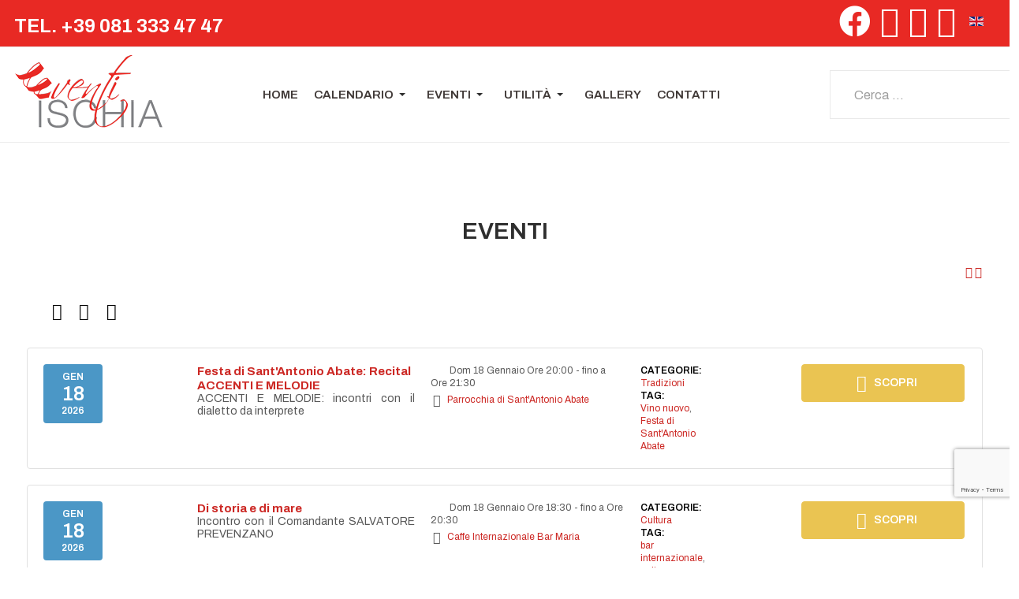

--- FILE ---
content_type: text/html; charset=utf-8
request_url: https://eventi.ischia.it/eventi-passati/Tag/2383-incontri-mediterranei
body_size: 35899
content:
<!DOCTYPE html>
<html xmlns="http://www.w3.org/1999/xhtml" class="j5" xml:lang="it-it" lang="it-it" dir="ltr">

<head>
  <link rel="icon" type="image/png" href="/favicon-96x96.png" sizes="96x96" />
<link rel="icon" type="image/svg+xml" href="/favicon.svg" />
<link rel="shortcut icon" href="/favicon.ico" />
<link rel="apple-touch-icon" sizes="180x180" href="/apple-touch-icon.png" />
<meta name="apple-mobile-web-app-title" content="Ischiaeventi" />
<link rel="manifest" href="/site.webmanifest" />
  <meta charset="utf-8">
	<meta name="rights" content="All right reserve">
	<meta name="description" content="Eventi sull'isola d'Ischia, feste, tradizioni culturali, cinema, sagre, concerti e gastronomia, sagre ed escursioni.">
	<meta name="generator" content="Joomla! - Open Source Content Management">
	<title>Ischia eventi - Eventi passati</title>
	<link href="/eventi-passati?format=feed&amp;type=rss" rel="alternate" type="application/rss+xml" title="RSS 2.0">
	<link href="/eventi-passati?format=feed&amp;type=atom" rel="alternate" type="application/atom+xml" title="Atom 1.0">
	<link href="https://eventi.ischia.it/eventi-passati" rel="alternate" hreflang="it-IT">
	<link href="https://eventi.ischia.it/en/past-events" rel="alternate" hreflang="en-GB">
	<link href="/favicon.ico" rel="icon" type="image/vnd.microsoft.icon">
<link href="/media/vendor/bootstrap/css/bootstrap.min.css?5.3.8" rel="stylesheet" nonce="YzI2ZjQ1N2YzNzNlY2ZmNzU0MGFlYjdjNWMzYWUzN2U2N2MyZjhjODAyNzBiMjdiM2ViODcxNmQwMzE4OTI1M2RiZTk0YmFhNDJjNzViOWZmNzg5YmE1NzY5NzljOWE4M2M3MWNlOGE0ODE3M2U5MWIzYjQzNGQxNGYzOWFmYWI=">
	<link href="/plugins/system/t4/themes/base/vendors/font-awesome6/css/all.min.css?c2c390" rel="stylesheet" nonce="YzI2ZjQ1N2YzNzNlY2ZmNzU0MGFlYjdjNWMzYWUzN2U2N2MyZjhjODAyNzBiMjdiM2ViODcxNmQwMzE4OTI1M2RiZTk0YmFhNDJjNzViOWZmNzg5YmE1NzY5NzljOWE4M2M3MWNlOGE0ODE3M2U5MWIzYjQzNGQxNGYzOWFmYWI=">
	<link href="/plugins/system/t4/themes/base/vendors/font-awesome5/css/all.min.css?c2c390" rel="stylesheet" nonce="YzI2ZjQ1N2YzNzNlY2ZmNzU0MGFlYjdjNWMzYWUzN2U2N2MyZjhjODAyNzBiMjdiM2ViODcxNmQwMzE4OTI1M2RiZTk0YmFhNDJjNzViOWZmNzg5YmE1NzY5NzljOWE4M2M3MWNlOGE0ODE3M2U5MWIzYjQzNGQxNGYzOWFmYWI=">
	<link href="/plugins/system/t4/themes/base/vendors/font-awesome/css/font-awesome.min.css?c2c390" rel="stylesheet" nonce="YzI2ZjQ1N2YzNzNlY2ZmNzU0MGFlYjdjNWMzYWUzN2U2N2MyZjhjODAyNzBiMjdiM2ViODcxNmQwMzE4OTI1M2RiZTk0YmFhNDJjNzViOWZmNzg5YmE1NzY5NzljOWE4M2M3MWNlOGE0ODE3M2U5MWIzYjQzNGQxNGYzOWFmYWI=">
	<link href="/plugins/system/t4/themes/base/vendors/icomoon/css/icomoon.css?c2c390" rel="stylesheet" nonce="YzI2ZjQ1N2YzNzNlY2ZmNzU0MGFlYjdjNWMzYWUzN2U2N2MyZjhjODAyNzBiMjdiM2ViODcxNmQwMzE4OTI1M2RiZTk0YmFhNDJjNzViOWZmNzg5YmE1NzY5NzljOWE4M2M3MWNlOGE0ODE3M2U5MWIzYjQzNGQxNGYzOWFmYWI=">
	<link href="/templates/ja_alpha/js/owl-carousel/owl.carousel.min.css?c2c390" rel="stylesheet" nonce="YzI2ZjQ1N2YzNzNlY2ZmNzU0MGFlYjdjNWMzYWUzN2U2N2MyZjhjODAyNzBiMjdiM2ViODcxNmQwMzE4OTI1M2RiZTk0YmFhNDJjNzViOWZmNzg5YmE1NzY5NzljOWE4M2M3MWNlOGE0ODE3M2U5MWIzYjQzNGQxNGYzOWFmYWI=">
	<link href="/media/vendor/awesomplete/css/awesomplete.css?1.1.7" rel="stylesheet" nonce="YzI2ZjQ1N2YzNzNlY2ZmNzU0MGFlYjdjNWMzYWUzN2U2N2MyZjhjODAyNzBiMjdiM2ViODcxNmQwMzE4OTI1M2RiZTk0YmFhNDJjNzViOWZmNzg5YmE1NzY5NzljOWE4M2M3MWNlOGE0ODE3M2U5MWIzYjQzNGQxNGYzOWFmYWI=">
	<link href="/media/mod_languages/css/template.min.css?c2c390" rel="stylesheet" nonce="YzI2ZjQ1N2YzNzNlY2ZmNzU0MGFlYjdjNWMzYWUzN2U2N2MyZjhjODAyNzBiMjdiM2ViODcxNmQwMzE4OTI1M2RiZTk0YmFhNDJjNzViOWZmNzg5YmE1NzY5NzljOWE4M2M3MWNlOGE0ODE3M2U5MWIzYjQzNGQxNGYzOWFmYWI=">
	<link href="/media/vendor/joomla-custom-elements/css/joomla-alert.min.css?0.4.1" rel="stylesheet" nonce="YzI2ZjQ1N2YzNzNlY2ZmNzU0MGFlYjdjNWMzYWUzN2U2N2MyZjhjODAyNzBiMjdiM2ViODcxNmQwMzE4OTI1M2RiZTk0YmFhNDJjNzViOWZmNzg5YmE1NzY5NzljOWE4M2M3MWNlOGE0ODE3M2U5MWIzYjQzNGQxNGYzOWFmYWI=">
	<link href="/plugins/system/gdpr/assets/css/cookieconsent.min.css?c2c390" rel="stylesheet" nonce="YzI2ZjQ1N2YzNzNlY2ZmNzU0MGFlYjdjNWMzYWUzN2U2N2MyZjhjODAyNzBiMjdiM2ViODcxNmQwMzE4OTI1M2RiZTk0YmFhNDJjNzViOWZmNzg5YmE1NzY5NzljOWE4M2M3MWNlOGE0ODE3M2U5MWIzYjQzNGQxNGYzOWFmYWI=">
	<link href="/media/com_rseventspro/css/font-awesome.min.css?c2c390" rel="stylesheet" nonce="YzI2ZjQ1N2YzNzNlY2ZmNzU0MGFlYjdjNWMzYWUzN2U2N2MyZjhjODAyNzBiMjdiM2ViODcxNmQwMzE4OTI1M2RiZTk0YmFhNDJjNzViOWZmNzg5YmE1NzY5NzljOWE4M2M3MWNlOGE0ODE3M2U5MWIzYjQzNGQxNGYzOWFmYWI=">
	<link href="/media/com_rseventspro/css/site.css?c2c390" rel="stylesheet" nonce="YzI2ZjQ1N2YzNzNlY2ZmNzU0MGFlYjdjNWMzYWUzN2U2N2MyZjhjODAyNzBiMjdiM2ViODcxNmQwMzE4OTI1M2RiZTk0YmFhNDJjNzViOWZmNzg5YmE1NzY5NzljOWE4M2M3MWNlOGE0ODE3M2U5MWIzYjQzNGQxNGYzOWFmYWI=">
	<link href="/media/com_rseventspro/css/style40.css?c2c390" rel="stylesheet" nonce="YzI2ZjQ1N2YzNzNlY2ZmNzU0MGFlYjdjNWMzYWUzN2U2N2MyZjhjODAyNzBiMjdiM2ViODcxNmQwMzE4OTI1M2RiZTk0YmFhNDJjNzViOWZmNzg5YmE1NzY5NzljOWE4M2M3MWNlOGE0ODE3M2U5MWIzYjQzNGQxNGYzOWFmYWI=">
	<link href="/media/com_rseventspro/css/bootstrap-slider.css?c2c390" rel="stylesheet" nonce="YzI2ZjQ1N2YzNzNlY2ZmNzU0MGFlYjdjNWMzYWUzN2U2N2MyZjhjODAyNzBiMjdiM2ViODcxNmQwMzE4OTI1M2RiZTk0YmFhNDJjNzViOWZmNzg5YmE1NzY5NzljOWE4M2M3MWNlOGE0ODE3M2U5MWIzYjQzNGQxNGYzOWFmYWI=">
	<link href="/media/plg_system_jcepro/site/css/content.min.css?86aa0286b6232c4a5b58f892ce080277" rel="stylesheet" nonce="YzI2ZjQ1N2YzNzNlY2ZmNzU0MGFlYjdjNWMzYWUzN2U2N2MyZjhjODAyNzBiMjdiM2ViODcxNmQwMzE4OTI1M2RiZTk0YmFhNDJjNzViOWZmNzg5YmE1NzY5NzljOWE4M2M3MWNlOGE0ODE3M2U5MWIzYjQzNGQxNGYzOWFmYWI=">
	<link href="/plugins/system/t4/themes/base/vendors/js-offcanvas/_css/js-offcanvas.css" rel="stylesheet" nonce="YzI2ZjQ1N2YzNzNlY2ZmNzU0MGFlYjdjNWMzYWUzN2U2N2MyZjhjODAyNzBiMjdiM2ViODcxNmQwMzE4OTI1M2RiZTk0YmFhNDJjNzViOWZmNzg5YmE1NzY5NzljOWE4M2M3MWNlOGE0ODE3M2U5MWIzYjQzNGQxNGYzOWFmYWI=">
	<link href="https://fonts.googleapis.com/css?family=Archivo%3A400%2C500%2C600%2C700%2C" rel="stylesheet" nonce="YzI2ZjQ1N2YzNzNlY2ZmNzU0MGFlYjdjNWMzYWUzN2U2N2MyZjhjODAyNzBiMjdiM2ViODcxNmQwMzE4OTI1M2RiZTk0YmFhNDJjNzViOWZmNzg5YmE1NzY5NzljOWE4M2M3MWNlOGE0ODE3M2U5MWIzYjQzNGQxNGYzOWFmYWI=">
	<link href="https://www.ischiaeventi.it/media/com_acym/css/module.min.css?v=1052" rel="stylesheet" nonce="YzI2ZjQ1N2YzNzNlY2ZmNzU0MGFlYjdjNWMzYWUzN2U2N2MyZjhjODAyNzBiMjdiM2ViODcxNmQwMzE4OTI1M2RiZTk0YmFhNDJjNzViOWZmNzg5YmE1NzY5NzljOWE4M2M3MWNlOGE0ODE3M2U5MWIzYjQzNGQxNGYzOWFmYWI=">
	<link href="/modules/mod_jacontentlisting/assets/style.css" rel="stylesheet" nonce="YzI2ZjQ1N2YzNzNlY2ZmNzU0MGFlYjdjNWMzYWUzN2U2N2MyZjhjODAyNzBiMjdiM2ViODcxNmQwMzE4OTI1M2RiZTk0YmFhNDJjNzViOWZmNzg5YmE1NzY5NzljOWE4M2M3MWNlOGE0ODE3M2U5MWIzYjQzNGQxNGYzOWFmYWI=">
	<link href="/modules/mod_jacontentlisting/tmpl/layouts/layout-01/style.css" rel="stylesheet" nonce="YzI2ZjQ1N2YzNzNlY2ZmNzU0MGFlYjdjNWMzYWUzN2U2N2MyZjhjODAyNzBiMjdiM2ViODcxNmQwMzE4OTI1M2RiZTk0YmFhNDJjNzViOWZmNzg5YmE1NzY5NzljOWE4M2M3MWNlOGE0ODE3M2U5MWIzYjQzNGQxNGYzOWFmYWI=">
	<link href="/modules/mod_jacontentlisting/tmpl/items/contents/item-03/style.css" rel="stylesheet" nonce="YzI2ZjQ1N2YzNzNlY2ZmNzU0MGFlYjdjNWMzYWUzN2U2N2MyZjhjODAyNzBiMjdiM2ViODcxNmQwMzE4OTI1M2RiZTk0YmFhNDJjNzViOWZmNzg5YmE1NzY5NzljOWE4M2M3MWNlOGE0ODE3M2U5MWIzYjQzNGQxNGYzOWFmYWI=">
	<link href="/media/mod_rseventspro_upcoming/css/style.css?c2c390" rel="stylesheet" nonce="YzI2ZjQ1N2YzNzNlY2ZmNzU0MGFlYjdjNWMzYWUzN2U2N2MyZjhjODAyNzBiMjdiM2ViODcxNmQwMzE4OTI1M2RiZTk0YmFhNDJjNzViOWZmNzg5YmE1NzY5NzljOWE4M2M3MWNlOGE0ODE3M2U5MWIzYjQzNGQxNGYzOWFmYWI=">
	<link href="/media/mod_rseventspro_related/css/style.css?c2c390" rel="stylesheet" nonce="YzI2ZjQ1N2YzNzNlY2ZmNzU0MGFlYjdjNWMzYWUzN2U2N2MyZjhjODAyNzBiMjdiM2ViODcxNmQwMzE4OTI1M2RiZTk0YmFhNDJjNzViOWZmNzg5YmE1NzY5NzljOWE4M2M3MWNlOGE0ODE3M2U5MWIzYjQzNGQxNGYzOWFmYWI=">
	<link href="/templates/ja_alpha/css/acm.css" rel="stylesheet" nonce="YzI2ZjQ1N2YzNzNlY2ZmNzU0MGFlYjdjNWMzYWUzN2U2N2MyZjhjODAyNzBiMjdiM2ViODcxNmQwMzE4OTI1M2RiZTk0YmFhNDJjNzViOWZmNzg5YmE1NzY5NzljOWE4M2M3MWNlOGE0ODE3M2U5MWIzYjQzNGQxNGYzOWFmYWI=">
	<link href="/templates/ja_alpha/acm/social/css/style.css" rel="stylesheet" nonce="YzI2ZjQ1N2YzNzNlY2ZmNzU0MGFlYjdjNWMzYWUzN2U2N2MyZjhjODAyNzBiMjdiM2ViODcxNmQwMzE4OTI1M2RiZTk0YmFhNDJjNzViOWZmNzg5YmE1NzY5NzljOWE4M2M3MWNlOGE0ODE3M2U5MWIzYjQzNGQxNGYzOWFmYWI=">
	<link href="/media/mod_rseventspro_calendar/css/style.css?c2c390" rel="stylesheet" nonce="YzI2ZjQ1N2YzNzNlY2ZmNzU0MGFlYjdjNWMzYWUzN2U2N2MyZjhjODAyNzBiMjdiM2ViODcxNmQwMzE4OTI1M2RiZTk0YmFhNDJjNzViOWZmNzg5YmE1NzY5NzljOWE4M2M3MWNlOGE0ODE3M2U5MWIzYjQzNGQxNGYzOWFmYWI=">
	<link href="/media/mod_rseventspro_categories/css/style.css?c2c390" rel="stylesheet" nonce="YzI2ZjQ1N2YzNzNlY2ZmNzU0MGFlYjdjNWMzYWUzN2U2N2MyZjhjODAyNzBiMjdiM2ViODcxNmQwMzE4OTI1M2RiZTk0YmFhNDJjNzViOWZmNzg5YmE1NzY5NzljOWE4M2M3MWNlOGE0ODE3M2U5MWIzYjQzNGQxNGYzOWFmYWI=">
	<link href="/media/mod_rseventspro_popular/css/style.css?c2c390" rel="stylesheet" nonce="YzI2ZjQ1N2YzNzNlY2ZmNzU0MGFlYjdjNWMzYWUzN2U2N2MyZjhjODAyNzBiMjdiM2ViODcxNmQwMzE4OTI1M2RiZTk0YmFhNDJjNzViOWZmNzg5YmE1NzY5NzljOWE4M2M3MWNlOGE0ODE3M2U5MWIzYjQzNGQxNGYzOWFmYWI=">
	<link href="/modules/mod_jacontentlisting/tmpl/items/contents/item-01/style.css" rel="stylesheet" nonce="YzI2ZjQ1N2YzNzNlY2ZmNzU0MGFlYjdjNWMzYWUzN2U2N2MyZjhjODAyNzBiMjdiM2ViODcxNmQwMzE4OTI1M2RiZTk0YmFhNDJjNzViOWZmNzg5YmE1NzY5NzljOWE4M2M3MWNlOGE0ODE3M2U5MWIzYjQzNGQxNGYzOWFmYWI=">
	<link href="/templates/ja_alpha/css/template.css?3f063f99cbb8893beb63dbd6e0715b14" rel="stylesheet" nonce="YzI2ZjQ1N2YzNzNlY2ZmNzU0MGFlYjdjNWMzYWUzN2U2N2MyZjhjODAyNzBiMjdiM2ViODcxNmQwMzE4OTI1M2RiZTk0YmFhNDJjNzViOWZmNzg5YmE1NzY5NzljOWE4M2M3MWNlOGE0ODE3M2U5MWIzYjQzNGQxNGYzOWFmYWI=">
	<link href="/media/t4/css/10.css?73ca0b1926ea9c0f6780bbca810ce108" rel="stylesheet" nonce="YzI2ZjQ1N2YzNzNlY2ZmNzU0MGFlYjdjNWMzYWUzN2U2N2MyZjhjODAyNzBiMjdiM2ViODcxNmQwMzE4OTI1M2RiZTk0YmFhNDJjNzViOWZmNzg5YmE1NzY5NzljOWE4M2M3MWNlOGE0ODE3M2U5MWIzYjQzNGQxNGYzOWFmYWI=">
	<link href="/templates/ja_alpha/local/css/custom.css?db8fec63049afd552e664ca67cc0152e" rel="stylesheet" nonce="YzI2ZjQ1N2YzNzNlY2ZmNzU0MGFlYjdjNWMzYWUzN2U2N2MyZjhjODAyNzBiMjdiM2ViODcxNmQwMzE4OTI1M2RiZTk0YmFhNDJjNzViOWZmNzg5YmE1NzY5NzljOWE4M2M3MWNlOGE0ODE3M2U5MWIzYjQzNGQxNGYzOWFmYWI=">
	<style nonce="YzI2ZjQ1N2YzNzNlY2ZmNzU0MGFlYjdjNWMzYWUzN2U2N2MyZjhjODAyNzBiMjdiM2ViODcxNmQwMzE4OTI1M2RiZTk0YmFhNDJjNzViOWZmNzg5YmE1NzY5NzljOWE4M2M3MWNlOGE0ODE3M2U5MWIzYjQzNGQxNGYzOWFmYWI=">div.cc-window.cc-floating{max-width:24em}@media(max-width: 639px){div.cc-window.cc-floating:not(.cc-center){max-width: none}}div.cc-window, span.cc-cookie-settings-toggler, span.cc-cookie-domains-toggler{font-size:16px}div.cc-revoke{font-size:16px}div.cc-settings-label,span.cc-cookie-settings-toggle{font-size:14px}div.cc-window.cc-banner{padding:1em 1.8em}div.cc-window.cc-floating{padding:2em 1.8em}input.cc-cookie-checkbox+span:before, input.cc-cookie-checkbox+span:after{border-radius:1px}div.cc-center,div.cc-floating,div.cc-checkbox-container,div.gdpr-fancybox-container div.fancybox-content,ul.cc-cookie-category-list li,fieldset.cc-service-list-title legend{border-radius:0px}div.cc-window a.cc-btn,span.cc-cookie-settings-toggle{border-radius:0px}</style>
<script src="/media/vendor/jquery/js/jquery.min.js?3.7.1" nonce="YzI2ZjQ1N2YzNzNlY2ZmNzU0MGFlYjdjNWMzYWUzN2U2N2MyZjhjODAyNzBiMjdiM2ViODcxNmQwMzE4OTI1M2RiZTk0YmFhNDJjNzViOWZmNzg5YmE1NzY5NzljOWE4M2M3MWNlOGE0ODE3M2U5MWIzYjQzNGQxNGYzOWFmYWI="></script>
	<script src="/templates/ja_alpha/js/imagesloaded.pkgd.min.js?c2c390" nonce="YzI2ZjQ1N2YzNzNlY2ZmNzU0MGFlYjdjNWMzYWUzN2U2N2MyZjhjODAyNzBiMjdiM2ViODcxNmQwMzE4OTI1M2RiZTk0YmFhNDJjNzViOWZmNzg5YmE1NzY5NzljOWE4M2M3MWNlOGE0ODE3M2U5MWIzYjQzNGQxNGYzOWFmYWI="></script>
	<script src="/media/legacy/js/jquery-noconflict.min.js?504da4" nonce="YzI2ZjQ1N2YzNzNlY2ZmNzU0MGFlYjdjNWMzYWUzN2U2N2MyZjhjODAyNzBiMjdiM2ViODcxNmQwMzE4OTI1M2RiZTk0YmFhNDJjNzViOWZmNzg5YmE1NzY5NzljOWE4M2M3MWNlOGE0ODE3M2U5MWIzYjQzNGQxNGYzOWFmYWI="></script>
	<script type="application/json" class="joomla-script-options new" nonce="YzI2ZjQ1N2YzNzNlY2ZmNzU0MGFlYjdjNWMzYWUzN2U2N2MyZjhjODAyNzBiMjdiM2ViODcxNmQwMzE4OTI1M2RiZTk0YmFhNDJjNzViOWZmNzg5YmE1NzY5NzljOWE4M2M3MWNlOGE0ODE3M2U5MWIzYjQzNGQxNGYzOWFmYWI=">{"rseventspro":{"version":"4"},"bootstrap.tooltip":{".hasTooltip":{"animation":true,"container":"body","html":true,"trigger":"hover focus","boundary":"clippingParents","sanitize":true}},"joomla.jtext":{"COM_RSEVENTSPRO_GLOBAL_FREE":"Libero","MOD_FINDER_SEARCH_VALUE":"Cerca &hellip;","COM_FINDER_SEARCH_FORM_LIST_LABEL":"Risultati di ricerca","JLIB_JS_AJAX_ERROR_OTHER":"Si è verificato un errore durante il recupero dei dati JSON: codice di stato HTTP %s.","JLIB_JS_AJAX_ERROR_PARSE":"Si è verificato un errore di analisi durante l'elaborazione dei seguenti dati JSON:<br><code style=\"color:inherit;white-space:pre-wrap;padding:0;margin:0;border:0;background:inherit;\">%s<\/code>","ERROR":"Errore","MESSAGE":"Messaggio","NOTICE":"Avviso","WARNING":"Attenzione","JCLOSE":"Chiudi","JOK":"OK","JOPEN":"Apri"},"bootstrap.modal":{"#timezoneModal":{"keyboard":true,"focus":true}},"finder-search":{"url":"\/component\/finder\/?task=suggestions.suggest&format=json&tmpl=component&Itemid=101"},"media-picker-api":{"apiBaseUrl":"https:\/\/www.ischiaeventi.it\/index.php?option=com_media&format=json"},"system.paths":{"root":"","rootFull":"https:\/\/eventi.ischia.it\/","base":"","baseFull":"https:\/\/eventi.ischia.it\/"},"csrf.token":"d1a76d314bcb7c82088bbd538f59a6a7"}</script>
	<script src="/media/system/js/core.min.js?a3d8f8" nonce="YzI2ZjQ1N2YzNzNlY2ZmNzU0MGFlYjdjNWMzYWUzN2U2N2MyZjhjODAyNzBiMjdiM2ViODcxNmQwMzE4OTI1M2RiZTk0YmFhNDJjNzViOWZmNzg5YmE1NzY5NzljOWE4M2M3MWNlOGE0ODE3M2U5MWIzYjQzNGQxNGYzOWFmYWI="></script>
	<script src="/media/vendor/bootstrap/js/alert.min.js?5.3.8" type="module" nonce="YzI2ZjQ1N2YzNzNlY2ZmNzU0MGFlYjdjNWMzYWUzN2U2N2MyZjhjODAyNzBiMjdiM2ViODcxNmQwMzE4OTI1M2RiZTk0YmFhNDJjNzViOWZmNzg5YmE1NzY5NzljOWE4M2M3MWNlOGE0ODE3M2U5MWIzYjQzNGQxNGYzOWFmYWI="></script>
	<script src="/media/vendor/bootstrap/js/button.min.js?5.3.8" type="module" nonce="YzI2ZjQ1N2YzNzNlY2ZmNzU0MGFlYjdjNWMzYWUzN2U2N2MyZjhjODAyNzBiMjdiM2ViODcxNmQwMzE4OTI1M2RiZTk0YmFhNDJjNzViOWZmNzg5YmE1NzY5NzljOWE4M2M3MWNlOGE0ODE3M2U5MWIzYjQzNGQxNGYzOWFmYWI="></script>
	<script src="/media/vendor/bootstrap/js/carousel.min.js?5.3.8" type="module" nonce="YzI2ZjQ1N2YzNzNlY2ZmNzU0MGFlYjdjNWMzYWUzN2U2N2MyZjhjODAyNzBiMjdiM2ViODcxNmQwMzE4OTI1M2RiZTk0YmFhNDJjNzViOWZmNzg5YmE1NzY5NzljOWE4M2M3MWNlOGE0ODE3M2U5MWIzYjQzNGQxNGYzOWFmYWI="></script>
	<script src="/media/vendor/bootstrap/js/collapse.min.js?5.3.8" type="module" nonce="YzI2ZjQ1N2YzNzNlY2ZmNzU0MGFlYjdjNWMzYWUzN2U2N2MyZjhjODAyNzBiMjdiM2ViODcxNmQwMzE4OTI1M2RiZTk0YmFhNDJjNzViOWZmNzg5YmE1NzY5NzljOWE4M2M3MWNlOGE0ODE3M2U5MWIzYjQzNGQxNGYzOWFmYWI="></script>
	<script src="/media/vendor/bootstrap/js/dropdown.min.js?5.3.8" type="module" nonce="YzI2ZjQ1N2YzNzNlY2ZmNzU0MGFlYjdjNWMzYWUzN2U2N2MyZjhjODAyNzBiMjdiM2ViODcxNmQwMzE4OTI1M2RiZTk0YmFhNDJjNzViOWZmNzg5YmE1NzY5NzljOWE4M2M3MWNlOGE0ODE3M2U5MWIzYjQzNGQxNGYzOWFmYWI="></script>
	<script src="/media/vendor/bootstrap/js/modal.min.js?5.3.8" type="module" nonce="YzI2ZjQ1N2YzNzNlY2ZmNzU0MGFlYjdjNWMzYWUzN2U2N2MyZjhjODAyNzBiMjdiM2ViODcxNmQwMzE4OTI1M2RiZTk0YmFhNDJjNzViOWZmNzg5YmE1NzY5NzljOWE4M2M3MWNlOGE0ODE3M2U5MWIzYjQzNGQxNGYzOWFmYWI="></script>
	<script src="/media/vendor/bootstrap/js/popover.min.js?5.3.8" type="module" nonce="YzI2ZjQ1N2YzNzNlY2ZmNzU0MGFlYjdjNWMzYWUzN2U2N2MyZjhjODAyNzBiMjdiM2ViODcxNmQwMzE4OTI1M2RiZTk0YmFhNDJjNzViOWZmNzg5YmE1NzY5NzljOWE4M2M3MWNlOGE0ODE3M2U5MWIzYjQzNGQxNGYzOWFmYWI="></script>
	<script src="/media/vendor/bootstrap/js/scrollspy.min.js?5.3.8" type="module" nonce="YzI2ZjQ1N2YzNzNlY2ZmNzU0MGFlYjdjNWMzYWUzN2U2N2MyZjhjODAyNzBiMjdiM2ViODcxNmQwMzE4OTI1M2RiZTk0YmFhNDJjNzViOWZmNzg5YmE1NzY5NzljOWE4M2M3MWNlOGE0ODE3M2U5MWIzYjQzNGQxNGYzOWFmYWI="></script>
	<script src="/media/vendor/bootstrap/js/tab.min.js?5.3.8" type="module" nonce="YzI2ZjQ1N2YzNzNlY2ZmNzU0MGFlYjdjNWMzYWUzN2U2N2MyZjhjODAyNzBiMjdiM2ViODcxNmQwMzE4OTI1M2RiZTk0YmFhNDJjNzViOWZmNzg5YmE1NzY5NzljOWE4M2M3MWNlOGE0ODE3M2U5MWIzYjQzNGQxNGYzOWFmYWI="></script>
	<script src="/media/vendor/bootstrap/js/toast.min.js?5.3.8" type="module" nonce="YzI2ZjQ1N2YzNzNlY2ZmNzU0MGFlYjdjNWMzYWUzN2U2N2MyZjhjODAyNzBiMjdiM2ViODcxNmQwMzE4OTI1M2RiZTk0YmFhNDJjNzViOWZmNzg5YmE1NzY5NzljOWE4M2M3MWNlOGE0ODE3M2U5MWIzYjQzNGQxNGYzOWFmYWI="></script>
	<script src="/media/vendor/jquery-migrate/js/jquery-migrate.min.js?3.5.2" nonce="YzI2ZjQ1N2YzNzNlY2ZmNzU0MGFlYjdjNWMzYWUzN2U2N2MyZjhjODAyNzBiMjdiM2ViODcxNmQwMzE4OTI1M2RiZTk0YmFhNDJjNzViOWZmNzg5YmE1NzY5NzljOWE4M2M3MWNlOGE0ODE3M2U5MWIzYjQzNGQxNGYzOWFmYWI="></script>
	<script src="/plugins/system/t4/themes/base/vendors/bootstrap/js/bootstrap.bundle.min.js?c2c390" nonce="YzI2ZjQ1N2YzNzNlY2ZmNzU0MGFlYjdjNWMzYWUzN2U2N2MyZjhjODAyNzBiMjdiM2ViODcxNmQwMzE4OTI1M2RiZTk0YmFhNDJjNzViOWZmNzg5YmE1NzY5NzljOWE4M2M3MWNlOGE0ODE3M2U5MWIzYjQzNGQxNGYzOWFmYWI="></script>
	<script src="/templates/ja_alpha/js/ekko-lightbox.js?c2c390" nonce="YzI2ZjQ1N2YzNzNlY2ZmNzU0MGFlYjdjNWMzYWUzN2U2N2MyZjhjODAyNzBiMjdiM2ViODcxNmQwMzE4OTI1M2RiZTk0YmFhNDJjNzViOWZmNzg5YmE1NzY5NzljOWE4M2M3MWNlOGE0ODE3M2U5MWIzYjQzNGQxNGYzOWFmYWI="></script>
	<script src="/templates/ja_alpha/js/html5lightbox/html5lightbox.js?c2c390" nonce="YzI2ZjQ1N2YzNzNlY2ZmNzU0MGFlYjdjNWMzYWUzN2U2N2MyZjhjODAyNzBiMjdiM2ViODcxNmQwMzE4OTI1M2RiZTk0YmFhNDJjNzViOWZmNzg5YmE1NzY5NzljOWE4M2M3MWNlOGE0ODE3M2U5MWIzYjQzNGQxNGYzOWFmYWI="></script>
	<script src="/templates/ja_alpha/js/owl-carousel/owl.carousel.min.js?c2c390" nonce="YzI2ZjQ1N2YzNzNlY2ZmNzU0MGFlYjdjNWMzYWUzN2U2N2MyZjhjODAyNzBiMjdiM2ViODcxNmQwMzE4OTI1M2RiZTk0YmFhNDJjNzViOWZmNzg5YmE1NzY5NzljOWE4M2M3MWNlOGE0ODE3M2U5MWIzYjQzNGQxNGYzOWFmYWI="></script>
	<script src="/templates/ja_alpha/js/isotope.pkgd.min.js?c2c390" nonce="YzI2ZjQ1N2YzNzNlY2ZmNzU0MGFlYjdjNWMzYWUzN2U2N2MyZjhjODAyNzBiMjdiM2ViODcxNmQwMzE4OTI1M2RiZTk0YmFhNDJjNzViOWZmNzg5YmE1NzY5NzljOWE4M2M3MWNlOGE0ODE3M2U5MWIzYjQzNGQxNGYzOWFmYWI="></script>
	<script src="/media/vendor/awesomplete/js/awesomplete.min.js?1.1.7" defer nonce="YzI2ZjQ1N2YzNzNlY2ZmNzU0MGFlYjdjNWMzYWUzN2U2N2MyZjhjODAyNzBiMjdiM2ViODcxNmQwMzE4OTI1M2RiZTk0YmFhNDJjNzViOWZmNzg5YmE1NzY5NzljOWE4M2M3MWNlOGE0ODE3M2U5MWIzYjQzNGQxNGYzOWFmYWI="></script>
	<script src="/media/com_finder/js/finder.min.js?755761" type="module" nonce="YzI2ZjQ1N2YzNzNlY2ZmNzU0MGFlYjdjNWMzYWUzN2U2N2MyZjhjODAyNzBiMjdiM2ViODcxNmQwMzE4OTI1M2RiZTk0YmFhNDJjNzViOWZmNzg5YmE1NzY5NzljOWE4M2M3MWNlOGE0ODE3M2U5MWIzYjQzNGQxNGYzOWFmYWI="></script>
	<script src="/media/system/js/messages.min.js?9a4811" type="module" nonce="YzI2ZjQ1N2YzNzNlY2ZmNzU0MGFlYjdjNWMzYWUzN2U2N2MyZjhjODAyNzBiMjdiM2ViODcxNmQwMzE4OTI1M2RiZTk0YmFhNDJjNzViOWZmNzg5YmE1NzY5NzljOWE4M2M3MWNlOGE0ODE3M2U5MWIzYjQzNGQxNGYzOWFmYWI="></script>
	<script src="/plugins/system/gdpr/assets/js/cookieconsent.min.js?c2c390" defer nonce="YzI2ZjQ1N2YzNzNlY2ZmNzU0MGFlYjdjNWMzYWUzN2U2N2MyZjhjODAyNzBiMjdiM2ViODcxNmQwMzE4OTI1M2RiZTk0YmFhNDJjNzViOWZmNzg5YmE1NzY5NzljOWE4M2M3MWNlOGE0ODE3M2U5MWIzYjQzNGQxNGYzOWFmYWI="></script>
	<script src="/plugins/system/gdpr/assets/js/init.js?c2c390" defer nonce="YzI2ZjQ1N2YzNzNlY2ZmNzU0MGFlYjdjNWMzYWUzN2U2N2MyZjhjODAyNzBiMjdiM2ViODcxNmQwMzE4OTI1M2RiZTk0YmFhNDJjNzViOWZmNzg5YmE1NzY5NzljOWE4M2M3MWNlOGE0ODE3M2U5MWIzYjQzNGQxNGYzOWFmYWI="></script>
	<script src="/media/com_rseventspro/js/modal.js?c2c390" nonce="YzI2ZjQ1N2YzNzNlY2ZmNzU0MGFlYjdjNWMzYWUzN2U2N2MyZjhjODAyNzBiMjdiM2ViODcxNmQwMzE4OTI1M2RiZTk0YmFhNDJjNzViOWZmNzg5YmE1NzY5NzljOWE4M2M3MWNlOGE0ODE3M2U5MWIzYjQzNGQxNGYzOWFmYWI="></script>
	<script src="/media/com_rseventspro/js/bootstrap-slider.js?c2c390" nonce="YzI2ZjQ1N2YzNzNlY2ZmNzU0MGFlYjdjNWMzYWUzN2U2N2MyZjhjODAyNzBiMjdiM2ViODcxNmQwMzE4OTI1M2RiZTk0YmFhNDJjNzViOWZmNzg5YmE1NzY5NzljOWE4M2M3MWNlOGE0ODE3M2U5MWIzYjQzNGQxNGYzOWFmYWI="></script>
	<script src="/plugins/system/t4/themes/base/vendors/js-offcanvas/_js/js-offcanvas.pkgd.js" nonce="YzI2ZjQ1N2YzNzNlY2ZmNzU0MGFlYjdjNWMzYWUzN2U2N2MyZjhjODAyNzBiMjdiM2ViODcxNmQwMzE4OTI1M2RiZTk0YmFhNDJjNzViOWZmNzg5YmE1NzY5NzljOWE4M2M3MWNlOGE0ODE3M2U5MWIzYjQzNGQxNGYzOWFmYWI="></script>
	<script src="/plugins/system/t4/themes/base/vendors/bodyscrolllock/bodyScrollLock.min.js" nonce="YzI2ZjQ1N2YzNzNlY2ZmNzU0MGFlYjdjNWMzYWUzN2U2N2MyZjhjODAyNzBiMjdiM2ViODcxNmQwMzE4OTI1M2RiZTk0YmFhNDJjNzViOWZmNzg5YmE1NzY5NzljOWE4M2M3MWNlOGE0ODE3M2U5MWIzYjQzNGQxNGYzOWFmYWI="></script>
	<script src="/plugins/system/t4/themes/base/js/offcanvas.js" nonce="YzI2ZjQ1N2YzNzNlY2ZmNzU0MGFlYjdjNWMzYWUzN2U2N2MyZjhjODAyNzBiMjdiM2ViODcxNmQwMzE4OTI1M2RiZTk0YmFhNDJjNzViOWZmNzg5YmE1NzY5NzljOWE4M2M3MWNlOGE0ODE3M2U5MWIzYjQzNGQxNGYzOWFmYWI="></script>
	<script src="/templates/ja_alpha/js/template.js" nonce="YzI2ZjQ1N2YzNzNlY2ZmNzU0MGFlYjdjNWMzYWUzN2U2N2MyZjhjODAyNzBiMjdiM2ViODcxNmQwMzE4OTI1M2RiZTk0YmFhNDJjNzViOWZmNzg5YmE1NzY5NzljOWE4M2M3MWNlOGE0ODE3M2U5MWIzYjQzNGQxNGYzOWFmYWI="></script>
	<script src="/plugins/system/t4/themes/base/js/base.js?c2c390" nonce="YzI2ZjQ1N2YzNzNlY2ZmNzU0MGFlYjdjNWMzYWUzN2U2N2MyZjhjODAyNzBiMjdiM2ViODcxNmQwMzE4OTI1M2RiZTk0YmFhNDJjNzViOWZmNzg5YmE1NzY5NzljOWE4M2M3MWNlOGE0ODE3M2U5MWIzYjQzNGQxNGYzOWFmYWI="></script>
	<script src="https://www.ischiaeventi.it/media/com_acym/js/module.min.js?v=1052" nonce="YzI2ZjQ1N2YzNzNlY2ZmNzU0MGFlYjdjNWMzYWUzN2U2N2MyZjhjODAyNzBiMjdiM2ViODcxNmQwMzE4OTI1M2RiZTk0YmFhNDJjNzViOWZmNzg5YmE1NzY5NzljOWE4M2M3MWNlOGE0ODE3M2U5MWIzYjQzNGQxNGYzOWFmYWI="></script>
	<script src="https://www.google.com/recaptcha/api.js?render=6LdrPZIUAAAAADVkQfLHFa9E_l2tFPia-v-q6xVN" defer async nonce="YzI2ZjQ1N2YzNzNlY2ZmNzU0MGFlYjdjNWMzYWUzN2U2N2MyZjhjODAyNzBiMjdiM2ViODcxNmQwMzE4OTI1M2RiZTk0YmFhNDJjNzViOWZmNzg5YmE1NzY5NzljOWE4M2M3MWNlOGE0ODE3M2U5MWIzYjQzNGQxNGYzOWFmYWI="></script>
	<script src="/modules/mod_jacontentlisting/admin/assets/js/ajax_load_img_size.js" nonce="YzI2ZjQ1N2YzNzNlY2ZmNzU0MGFlYjdjNWMzYWUzN2U2N2MyZjhjODAyNzBiMjdiM2ViODcxNmQwMzE4OTI1M2RiZTk0YmFhNDJjNzViOWZmNzg5YmE1NzY5NzljOWE4M2M3MWNlOGE0ODE3M2U5MWIzYjQzNGQxNGYzOWFmYWI="></script>
	<script src="/modules/mod_jacontentlisting/tmpl/layouts/layout-01/script.js" nonce="YzI2ZjQ1N2YzNzNlY2ZmNzU0MGFlYjdjNWMzYWUzN2U2N2MyZjhjODAyNzBiMjdiM2ViODcxNmQwMzE4OTI1M2RiZTk0YmFhNDJjNzViOWZmNzg5YmE1NzY5NzljOWE4M2M3MWNlOGE0ODE3M2U5MWIzYjQzNGQxNGYzOWFmYWI="></script>
	<script src="/modules/mod_jacontentlisting/tmpl/items/contents/item-03/script.js" nonce="YzI2ZjQ1N2YzNzNlY2ZmNzU0MGFlYjdjNWMzYWUzN2U2N2MyZjhjODAyNzBiMjdiM2ViODcxNmQwMzE4OTI1M2RiZTk0YmFhNDJjNzViOWZmNzg5YmE1NzY5NzljOWE4M2M3MWNlOGE0ODE3M2U5MWIzYjQzNGQxNGYzOWFmYWI="></script>
	<script src="/plugins/system/t4/themes/base/js/megamenu.js" nonce="YzI2ZjQ1N2YzNzNlY2ZmNzU0MGFlYjdjNWMzYWUzN2U2N2MyZjhjODAyNzBiMjdiM2ViODcxNmQwMzE4OTI1M2RiZTk0YmFhNDJjNzViOWZmNzg5YmE1NzY5NzljOWE4M2M3MWNlOGE0ODE3M2U5MWIzYjQzNGQxNGYzOWFmYWI="></script>
	<script src="/modules/mod_jacontentlisting/tmpl/items/contents/item-01/script.js" nonce="YzI2ZjQ1N2YzNzNlY2ZmNzU0MGFlYjdjNWMzYWUzN2U2N2MyZjhjODAyNzBiMjdiM2ViODcxNmQwMzE4OTI1M2RiZTk0YmFhNDJjNzViOWZmNzg5YmE1NzY5NzljOWE4M2M3MWNlOGE0ODE3M2U5MWIzYjQzNGQxNGYzOWFmYWI="></script>
	<script nonce="YzI2ZjQ1N2YzNzNlY2ZmNzU0MGFlYjdjNWMzYWUzN2U2N2MyZjhjODAyNzBiMjdiM2ViODcxNmQwMzE4OTI1M2RiZTk0YmFhNDJjNzViOWZmNzg5YmE1NzY5NzljOWE4M2M3MWNlOGE0ODE3M2U5MWIzYjQzNGQxNGYzOWFmYWI=">var gdprConfigurationOptions = { complianceType: 'opt-in',
																			  cookieConsentLifetime: 365,
																			  cookieConsentSamesitePolicy: 'Strict',
																			  cookieConsentSecure: 1,
																			  cookieJoomlaSettings: 0,
																			  cookieConsentDomain: '',
																			  cookieConsentPath: '/',
																			  disableFirstReload: 0,
																	  		  blockJoomlaSessionCookie: 1,
																			  blockExternalCookiesDomains: 0,
																			  externalAdvancedBlockingModeCustomAttribute: '',
																			  allowedCookies: '',
																			  blockCookieDefine: 1,
																			  autoAcceptOnNextPage: 0,
																			  revokable: 1,
																			  lawByCountry: 0,
																			  checkboxLawByCountry: 0,
																			  blockPrivacyPolicy: 0,
																			  cacheGeolocationCountry: 1,
																			  countryAcceptReloadTimeout: 1000,
																			  usaCCPARegions: null,
																			  countryEnableReload: 1,
																			  customHasLawCountries: [""],
																			  dismissOnScroll: 0,
																			  dismissOnTimeout: 0,
																			  containerSelector: 'body',
																			  hideOnMobileDevices: 0,
																			  autoFloatingOnMobile: 0,
																			  autoFloatingOnMobileThreshold: 1024,
																			  autoRedirectOnDecline: 0,
																			  autoRedirectOnDeclineLink: '',
																			  showReloadMsg: 0,
																			  showReloadMsgText: 'Applying preferences and reloading the page...',
																			  showConsentID: 0,
																			  defaultClosedToolbar: 0,
																			  toolbarLayout: 'basic',
																			  toolbarTheme: 'block',
																			  toolbarButtonsTheme: 'decline_first',
																			  revocableToolbarTheme: 'basic',
																			  toolbarPosition: 'bottom',
																			  toolbarCenterTheme: 'compact',
																			  revokePosition: 'revoke-top',
																			  toolbarPositionmentType: 1,
																			  positionCenterSimpleBackdrop: 0,
																			  positionCenterBlurEffect: 0,
																			  positionCenterBlurEffectAlwaysFirstVisit: 0,
																			  preventPageScrolling: 0,
																			  popupEffect: 'fade',
																			  popupBackground: '#000000',
																			  popupText: '#ffffff',
																			  popupLink: '#ffffff',
																			  buttonBackground: '#ffffff',
																			  buttonBorder: '#ffffff',
																			  buttonText: '#000000',
																			  highlightOpacity: '100',
																			  highlightBackground: '#333333',
																			  highlightBorder: '#ffffff',
																			  highlightText: '#ffffff',
																			  highlightDismissBackground: '#333333',
																		  	  highlightDismissBorder: '#ffffff',
																		 	  highlightDismissText: '#ffffff',
																			  autocenterRevokableButton: 0,
																			  hideRevokableButton: 0,
																			  hideRevokableButtonOnscroll: 0,
																			  customRevokableButton: 0,
																			  customRevokableButtonAction: 0,
																			  headerText: '<p>This site asks for consent to use your data</p>',
																			  messageText: 'This website uses cookies to ensure you get the best experience on our website.',
																			  denyMessageEnabled: 0, 
																			  denyMessage: 'You have declined cookies, to ensure the best experience on this website please consent the cookie usage.',
																			  placeholderBlockedResources: 0, 
																			  placeholderBlockedResourcesAction: '',
																	  		  placeholderBlockedResourcesText: 'You must accept cookies and reload the page to view this content',
																			  placeholderIndividualBlockedResourcesText: 'You must accept cookies from {domain} and reload the page to view this content',
																			  placeholderIndividualBlockedResourcesAction: 0,
																			  placeholderOnpageUnlock: 0,
																			  scriptsOnpageUnlock: 0,
																			  autoDetectYoutubePoster: 0,
																			  autoDetectYoutubePosterApikey: 'AIzaSyAV_WIyYrUkFV1H8OKFYG8wIK8wVH9c82U',
																			  dismissText: 'Got it!',
																			  allowText: 'Allow cookies',
																			  denyText: 'Decline',
																			  cookiePolicyLinkText: '',
																			  cookiePolicyLink: 'javascript:void(0)',
																			  cookiePolicyRevocableTabText: 'Cookie',
																			  cookiePolicyRevocableTabIcon: 'text',
																			  cookiePolicyRevocableTabIconCustom: '',
																			  privacyPolicyLinkText: 'Privacy policy',
																			  privacyPolicyLink: 'privacy',
																			  googleCMPTemplate: 0,
																			  enableGdprBulkConsent: 0,
																			  displayBulkConsentDomains: 0,
																			  bulkConsentDomains: [""],
																			  enableCustomScriptExecGeneric: 0,
																			  customScriptExecGeneric: '',
																			  categoriesCheckboxTemplate: 'cc-checkboxes-light',
																			  toggleCookieSettings: 0,
																			  toggleCookieSettingsLinkedView: 0,
																			  toggleCookieSettingsButtonsArea: 0,
 																			  toggleCookieSettingsLinkedViewSefLink: '/component/gdpr/',
																	  		  toggleCookieSettingsText: '<span class="cc-cookie-settings-toggle">Settings <span class="cc-cookie-settings-toggler">&#x25EE</span></span>',
																			  toggleCookieSettingsButtonBackground: '#333333',
																			  toggleCookieSettingsButtonBorder: '#ffffff',
																			  toggleCookieSettingsButtonText: '#ffffff',
																			  showLinks: 1,
																			  blankLinks: '_blank',
																			  autoOpenPrivacyPolicy: 0,
																			  openAlwaysDeclined: 0,
																			  cookieSettingsLabel: 'Cookie settings:',
															  				  cookieSettingsDesc: 'Choose which kind of cookies you want to disable by clicking on the checkboxes. Click on a category name for more informations about used cookies.',
																			  cookieCategory1Enable: 0,
																			  cookieCategory1Name: 'Necessary',
																			  cookieCategory1Locked: 0,
																			  cookieCategory2Enable: 0,
																			  cookieCategory2Name: 'Preferences',
																			  cookieCategory2Locked: 0,
																			  cookieCategory3Enable: 0,
																			  cookieCategory3Name: 'Statistics',
																			  cookieCategory3Locked: 0,
																			  cookieCategory4Enable: 0,
																			  cookieCategory4Name: 'Marketing',
																			  cookieCategory4Locked: 0,
																			  cookieCategoriesDescriptions: {},
																			  alwaysReloadAfterCategoriesChange: 0,
																			  preserveLockedCategories: 0,
																			  declineButtonBehavior: 'hard',
																			  blockCheckedCategoriesByDefault: 0,
																			  reloadOnfirstDeclineall: 0,
																			  trackExistingCheckboxSelectors: '',
															  		  		  trackExistingCheckboxConsentLogsFormfields: 'name,email,subject,message',
																			  allowallShowbutton: 0,
																			  allowallText: 'Allow all cookies',
																			  allowallButtonBackground: '#ffffff',
																			  allowallButtonBorder: '#ffffff',
																			  allowallButtonText: '#000000',
																			  allowallButtonTimingAjax: 'fast',
																			  includeAcceptButton: 0,
																			  includeDenyButton: 0,
																			  trackConsentDate: 0,
																			  execCustomScriptsOnce: 1,
																			  optoutIndividualResources: 0,
																			  blockIndividualResourcesServerside: 0,
																			  disableSwitchersOptoutCategory: 0,
																			  autoAcceptCategories: 0,
																			  allowallIndividualResources: 1,
																			  blockLocalStorage: 0,
																			  blockSessionStorage: 0,
																			  externalAdvancedBlockingModeTags: 'iframe,script,img,source,link',
																			  enableCustomScriptExecCategory1: 0,
																			  customScriptExecCategory1: '',
																			  enableCustomScriptExecCategory2: 0,
																			  customScriptExecCategory2: '',
																			  enableCustomScriptExecCategory3: 0,
																			  customScriptExecCategory3: '',
																			  enableCustomScriptExecCategory4: 0,
																			  customScriptExecCategory4: '',
																			  enableCustomDeclineScriptExecCategory1: 0,
																			  customScriptDeclineExecCategory1: '',
																			  enableCustomDeclineScriptExecCategory2: 0,
																			  customScriptDeclineExecCategory2: '',
																			  enableCustomDeclineScriptExecCategory3: 0,
																			  customScriptDeclineExecCategory3: '',
																			  enableCustomDeclineScriptExecCategory4: 0,
																			  customScriptDeclineExecCategory4: '',
																			  enableCMPPreferences: 0,
																			  enableGTMEventsPreferences: 0,
																			  enableCMPStatistics: 0,
																			  enableGTMEventsStatistics: 0,
																			  enableCMPAds: 0,
																			  enableUETAds: 0,
																			  enableGTMEventsAds: 0,
																			  enableClarityAnalytics: 0,
                                                                              enableClarityAds: 0,
																			  debugMode: 0
																		};var gdpr_ajax_livesite='https://eventi.ischia.it/';var gdpr_enable_log_cookie_consent=1;</script>
	<script nonce="YzI2ZjQ1N2YzNzNlY2ZmNzU0MGFlYjdjNWMzYWUzN2U2N2MyZjhjODAyNzBiMjdiM2ViODcxNmQwMzE4OTI1M2RiZTk0YmFhNDJjNzViOWZmNzg5YmE1NzY5NzljOWE4M2M3MWNlOGE0ODE3M2U5MWIzYjQzNGQxNGYzOWFmYWI=">var rsepro_root = '/';
var rsepro_modal_width = '1640';
var rsepro_modal_height = '1080';
var rsepro_muted_class = 'text-muted'</script>
	<script nonce="YzI2ZjQ1N2YzNzNlY2ZmNzU0MGFlYjdjNWMzYWUzN2U2N2MyZjhjODAyNzBiMjdiM2ViODcxNmQwMzE4OTI1M2RiZTk0YmFhNDJjNzViOWZmNzg5YmE1NzY5NzljOWE4M2M3MWNlOGE0ODE3M2U5MWIzYjQzNGQxNGYzOWFmYWI=">
        if(typeof acymModule === 'undefined'){
            var acymModule = [];
			acymModule['emailRegex'] = /^[a-z0-9!#$%&\'*+\/=?^_`{|}~-]+(?:\.[a-z0-9!#$%&\'*+\/=?^_`{|}~-]+)*\@([a-z0-9-]+\.)+[a-z0-9]{2,20}$/i;
			acymModule['NAMECAPTION'] = 'Nome';
			acymModule['NAME_MISSING'] = 'Per favore, inserisci il tuo nome';
			acymModule['EMAILCAPTION'] = 'Email';
			acymModule['VALID_EMAIL'] = 'Per favore, inserisci un\'email valida';
			acymModule['VALID_EMAIL_CONFIRMATION'] = 'I campi email e conferma email devono essere identici';
			acymModule['CAPTCHA_MISSING'] = 'Il captcha non è valido, riprova';
			acymModule['NO_LIST_SELECTED'] = 'Per favore, seleziona le liste a cui vuoi iscriverti';
			acymModule['NO_LIST_SELECTED_UNSUB'] = 'Seleziona le liste da cui vuoi disiscriverti';
            acymModule['ACCEPT_TERMS'] = 'Accetta i Termini e Condizioni / Informativa sulla Privacy';
        }
		</script>
	<script nonce="YzI2ZjQ1N2YzNzNlY2ZmNzU0MGFlYjdjNWMzYWUzN2U2N2MyZjhjODAyNzBiMjdiM2ViODcxNmQwMzE4OTI1M2RiZTk0YmFhNDJjNzViOWZmNzg5YmE1NzY5NzljOWE4M2M3MWNlOGE0ODE3M2U5MWIzYjQzNGQxNGYzOWFmYWI=">window.addEventListener("DOMContentLoaded", (event) => {
acymModule["excludeValuesformAcym87151"] = [];
acymModule["excludeValuesformAcym87151"]["1"] = "Nome";
acymModule["excludeValuesformAcym87151"]["2"] = "Email";  });</script>
	<script nonce="YzI2ZjQ1N2YzNzNlY2ZmNzU0MGFlYjdjNWMzYWUzN2U2N2MyZjhjODAyNzBiMjdiM2ViODcxNmQwMzE4OTI1M2RiZTk0YmFhNDJjNzViOWZmNzg5YmE1NzY5NzljOWE4M2M3MWNlOGE0ODE3M2U5MWIzYjQzNGQxNGYzOWFmYWI=">;handleImgAjax({mod_id: "187", do_resize: 1, debug: ""});</script>
	<script nonce="YzI2ZjQ1N2YzNzNlY2ZmNzU0MGFlYjdjNWMzYWUzN2U2N2MyZjhjODAyNzBiMjdiM2ViODcxNmQwMzE4OTI1M2RiZTk0YmFhNDJjNzViOWZmNzg5YmE1NzY5NzljOWE4M2M3MWNlOGE0ODE3M2U5MWIzYjQzNGQxNGYzOWFmYWI=">;handleImgAjax({mod_id: "190", do_resize: 1, debug: ""});</script>
	<script src="/media/com_rseventspro/js/bootstrap.fix.js?c2c390" type="text/javascript"></script>
	<script src="/media/com_rseventspro/js/site.js?c2c390" type="text/javascript"></script>
	<script src="/media/com_rseventspro/js/jquery.filter.j4.js" type="text/javascript"></script>
	<link href="https://eventi.ischia.it/eventi-passati" rel="alternate" hreflang="x-default">


  <meta name="viewport"  content="width=device-width, initial-scale=1, maximum-scale=1, user-scalable=yes"/>
  <style>
    @-webkit-viewport   { width: device-width; }
    @-moz-viewport      { width: device-width; }
    @-ms-viewport       { width: device-width; }
    @-o-viewport        { width: device-width; }
    @viewport           { width: device-width; }
  </style>
  <meta name="HandheldFriendly" content="true"/>
  <meta name="apple-mobile-web-app-capable" content="YES"/>
  <!-- //META FOR IOS & HANDHELD -->
  
</head>

<body class="site-default navigation-default theme-default layout-default nav-breakpoint-lg navigation-hide com_rseventspro view-rseventspro item-321" data-jver="5">
  
  <div class="t4-offcanvas" data-offcanvas-options='{"modifiers":"right,overlay"}' id="off-canvas-right" role="complementary" style="display:none;">
	<div class="t4-off-canvas-header">
	 		  <a href="https://eventi.ischia.it/" title="Ischia Eventi">
	  	    	      <img class="logo-img-sm d-block d-sm-none" src="/images/logo-ischiaeventi.png" alt="Ischia Eventi">
	    	  	
	    	      <img class="logo-img d-none d-sm-block" src="/images/logo-ischiaeventi.png" alt="Ischia Eventi">
	    
	  	  </a>
	  		<button type="button" class="close js-offcanvas-close" data-dismiss="modal" aria-hidden="true">×</button>
	</div>

	<div class="t4-off-canvas-body menu-item-def" data-effect="def">
		<div class="t4-module module " id="Mod100"><div class="module-inner"><div class="module-ct"><nav class="navbar">
<ul  class="nav navbar-nav ">
<li class="nav-item item-101 default"><a href="/" itemprop="url" class="nav-link"><span itemprop="name"><span class="menu-item-title">Home</span></span></a></li><li class="nav-item item-109"><a href="/calendario" itemprop="url" class="nav-link"><span itemprop="name"><span class="menu-item-title">Calendario</span></span></a></li><li class="nav-item item-110"><a href="/eventi-ad-ischia" itemprop="url" title="Eventi a Ischia" class="nav-link"><span itemprop="name"><span class="menu-item-title">Eventi</span></span></a></li><li class="nav-item item-341 deeper dropdown parent" data-level=1><a itemprop="url" href="javascript:;" class="nav-header  nav-link dropdown-toggle"  role = "button" aria-haspopup = "true" aria-expanded = "false" data-toggle = "dropdown">
	<span itemprop="name"><span class="menu-item-title">Utilità</span></span>
	</a>
<ul class="dropdown-menu" data-bs-popper="static"><li class="nav-item item-340"><a href="/utilita/calendario-digitale" itemprop="url" title="Calendario Digitale" class="dropdown-item"><span itemprop="name"><span class="menu-item-title">Calendario Digitale</span></span></a></li></ul></li><li class="nav-item item-128"><a href="/gallery" itemprop="url" title="Gallery" class="nav-link"><span itemprop="name"><span class="menu-item-title">Gallery</span></span></a></li><li class="nav-item item-127"><a href="/contatti" itemprop="url" class="nav-link"><span itemprop="name"><span class="menu-item-title">Contatti</span></span></a></li></ul></nav></div></div></div><div class="t4-module module " id="Mod196"><div class="module-inner"><div class="module-ct">

<div class="custom"  >
	<div class="inner normal-msg text-center" style="display: block; bottom: 0px;">Gli eventi dell'isola d'Ischia aggiornati in tempo reale.
<p class="mt-3"><a href="/eventi-ad-ischia?format=raw&amp;type=ical" title="Scarica il calendario">Scarica il calendario</a></p>
</div></div>
</div></div></div>
	</div>

	</div>
  <div class="t4-wrapper">
    <div class="t4-content">
      <div class="t4-content-inner">
        
<div id="t4-header" class="t4-section  t4-header  t4-palette-mainnav"><!-- HEADER BLOCK -->
<header id="t4-header-wrap" class="t4-header">
	<div class="t4-topbar">
		<div class="t4-topbar-left d-lg-block"> <!--d-none -->
			

<div class="custom"  >
	<!-- <b>Need Help:</b> Providing Innovative and Sustainable Solutions, Call <a href="tel:+0000" title="call" class="link-primary">(002) 01061245741</a>-->
<h3 class="text-white"><strong>Tel. +39 081 333 47 47</strong></h3></div>

		</div>

		<div class="t4-topbar-right">
			
<div class="social-follow-wrap">
  <div class="social-follow d-flex">
  	    	<div class="social-inner">
    		<a href="https://www.facebook.com/pages/Ischiait/220753894662075?fref=ts" title="Facebook">
          <span class="fab fa-facebook fa-2x"></span>
    			<span class="d-none">Facebook</span>
    		</a>
    	</div>
        	<div class="social-inner">
    		<a href="http://twitter.com/#!/visitischia" title="Twitter">
          <span class="fa fa-twitter fa-2x"></span>
    			<span class="d-none">Twitter</span>
    		</a>
    	</div>
        	<div class="social-inner">
    		<a href="https://instagram.com/ischia_it?ref=badge" title="Instagram">
          <span class="fa fa-instagram fa-2x"></span>
    			<span class="d-none">Instagram</span>
    		</a>
    	</div>
        	<div class="social-inner">
    		<a href="http://www.youtube.com/user/visitischia" title="Youtube">
          <span class="fa fa-youtube fa-2x"></span>
    			<span class="d-none">Youtube</span>
    		</a>
    	</div>
      </div>
</div>
<div class="mod-languages">
    <p class="visually-hidden" id="language_picker_des_203">Seleziona la tua lingua</p>


    <ul aria-labelledby="language_picker_des_203" class="mod-languages__list lang-inline">

                                                    <li>
                <a  href="/en/past-events">
                                                                        <img title="English (United Kingdom)" src="/media/mod_languages/images/en_gb.gif" alt="English (United Kingdom)">                                                            </a>
            </li>
                </ul>

</div>

		</div>

	</div>

  <div class="t4-header-inner">
    <div class="row no-gutters d-flex justify-content-between flex-nowrap">
      <div class="col-auto t4-logo-header mr-auto mr-lg-0">
        <div class="navbar-brand logo-image logo-control">
    <a href="https://eventi.ischia.it/" title="Ischia Eventi">
            <img class="logo-img-sm d-block d-sm-none" src="/images/logo-ischiaeventi.png" alt="Ischia Eventi" />
      	
          <img class="logo-img d-none d-sm-block" width="190" height="110" src="/images/logo-ischiaeventi.png" alt="Ischia Eventi" />
    
    </a>
  </div>

      </div>

      <div class="col-auto t4-megamenu-wrap d-lg-block col-xl-8">
        <div class="t4-navbar">
          
<nav class="navbar navbar-expand-lg">
<div id="t4-megamenu-mainmenu" class="t4-megamenu collapse navbar-collapse slide animate" data-duration="400">

<ul class="nav navbar-nav level0"  itemscope="itemscope" itemtype="http://www.schema.org/SiteNavigationElement">
<li class="nav-item default" data-id="101" data-level="1"><a href="/" itemprop="url" class="nav-link"><span itemprop="name"><span class="menu-item-title">Home</span></span></a></li><li class="nav-item dropdown mega" data-id="109" data-level="1" data-align="left"><a href="/calendario" itemprop="url" class="nav-link dropdown-toggle" role="button" aria-haspopup="true" aria-expanded="false" data-toggle=""><span itemprop="name"><span class="menu-item-title">Calendario</span></span><i class="item-caret"></i></a>
<div class="dropdown-menu mega-dropdown-menu calendario" style="width: 1000px;">
	<div class="mega-dropdown-inner">
	
			<div class="row">
																																	<div class="mega-sub-1 col-12 col-md">
						<div class="mega-col-module">
							<div class="mega-inner">
																<div class="t4-module module " id="Mod151"><div class="module-inner"><h3 class="module-title "><span>CALENDARIO PER TUTTI GLI EVENTI</span></h3><div class="module-ct">
<div id="rs_calendar_module151" class="rs_calendar_module">

	<table cellpadding="0" cellspacing="2" border="0" width="100%" class="rs_table" style="width:100%;">
		<tr>
			<td align="left">
				<a rel="nofollow" href="javascript:void(0);" onclick="rs_calendar('/','12','2025','151')" class="rs_calendar_arrows_module" id="rs_calendar_arrow_left_module">&laquo;</a>
			</td>
			<td align="center">
								<span id="rscalendarmonth151">Gennaio 2026</span>
				<img id="rscalendar151" style="vertical-align: middle; display: none;" src="/media/com_rseventspro/images/loader.gif" alt="">			</td>
			<td align="right">
				<a rel="nofollow" href="javascript:void(0);" onclick="rs_calendar('/','02','2026','151')" class="rs_calendar_arrows_module" id="rs_calendar_arrow_right_module">&raquo;</a>
			</td>
		</tr>
	</table>

	<div class="rs_clear"></div>
	
	<table class="rs_calendar_module rs_table" cellpadding="0" cellspacing="0" width="100%">
		<thead>
			<tr>
								<th>Lu</th>
								<th>Ma</th>
								<th>Me</th>
								<th>Gi</th>
								<th>Ve</th>
								<th>Sa</th>
								<th>Do</th>
							</tr>
		</thead>
		<tbody>
									<tr>
						<td class="prev-month">
					<a rel="nofollow" href="/calendario/giorno/12-29-2025/151" class="hasTooltip" title="Nessun evento">
						<span class="rs_calendar_date">29</span>
					</a>
				</td>
														<td class="prev-month">
					<a rel="nofollow" href="/calendario/giorno/12-30-2025/151" class="hasTooltip" title="Nessun evento">
						<span class="rs_calendar_date">30</span>
					</a>
				</td>
														<td class="prev-month">
					<a rel="nofollow" href="/calendario/giorno/12-31-2025/151" class="hasTooltip" title="Nessun evento">
						<span class="rs_calendar_date">31</span>
					</a>
				</td>
														<td class="curr-month">
					<a rel="nofollow" href="/calendario/giorno/01-01-2026/151" class="hasTooltip" title="Nessun evento">
						<span class="rs_calendar_date">1</span>
					</a>
				</td>
														<td class="curr-month">
					<a rel="nofollow" href="/calendario/giorno/01-02-2026/151" class="hasTooltip" title="Nessun evento">
						<span class="rs_calendar_date">2</span>
					</a>
				</td>
														<td class="curr-month">
					<a rel="nofollow" href="/calendario/giorno/01-03-2026/151" class="hasTooltip" title="Nessun evento">
						<span class="rs_calendar_date">3</span>
					</a>
				</td>
														<td class="curr-month">
					<a rel="nofollow" href="/calendario/giorno/01-04-2026/151" class="hasTooltip" title="Nessun evento">
						<span class="rs_calendar_date">4</span>
					</a>
				</td>
			</tr>										<tr>
						<td class="curr-month">
					<a rel="nofollow" href="/calendario/giorno/01-05-2026/151" class="hasTooltip" title="Nessun evento">
						<span class="rs_calendar_date">5</span>
					</a>
				</td>
														<td class="curr-month">
					<a rel="nofollow" href="/calendario/giorno/01-06-2026/151" class="hasTooltip" title="Nessun evento">
						<span class="rs_calendar_date">6</span>
					</a>
				</td>
														<td class="curr-month">
					<a rel="nofollow" href="/calendario/giorno/01-07-2026/151" class="hasTooltip" title="Nessun evento">
						<span class="rs_calendar_date">7</span>
					</a>
				</td>
														<td class="curr-month">
					<a rel="nofollow" href="/calendario/giorno/01-08-2026/151" class="hasTooltip" title="Nessun evento">
						<span class="rs_calendar_date">8</span>
					</a>
				</td>
														<td class="curr-month">
					<a rel="nofollow" href="/calendario/giorno/01-09-2026/151" class="hasTooltip" title="Nessun evento">
						<span class="rs_calendar_date">9</span>
					</a>
				</td>
														<td class="curr-month">
					<a rel="nofollow" href="/calendario/giorno/01-10-2026/151" class="hasTooltip" title="Nessun evento">
						<span class="rs_calendar_date">10</span>
					</a>
				</td>
														<td class="curr-month">
					<a rel="nofollow" href="/calendario/giorno/01-11-2026/151" class="hasTooltip" title="Nessun evento">
						<span class="rs_calendar_date">11</span>
					</a>
				</td>
			</tr>										<tr>
						<td class="curr-month">
					<a rel="nofollow" href="/calendario/giorno/01-12-2026/151" class="hasTooltip" title="Nessun evento">
						<span class="rs_calendar_date">12</span>
					</a>
				</td>
														<td class="curr-month">
					<a rel="nofollow" href="/calendario/giorno/01-13-2026/151" class="hasTooltip" title="Nessun evento">
						<span class="rs_calendar_date">13</span>
					</a>
				</td>
														<td class="curr-month">
					<a rel="nofollow" href="/calendario/giorno/01-14-2026/151" class="hasTooltip" title="Nessun evento">
						<span class="rs_calendar_date">14</span>
					</a>
				</td>
														<td class="curr-month">
					<a rel="nofollow" href="/calendario/giorno/01-15-2026/151" class="hasTooltip" title="Nessun evento">
						<span class="rs_calendar_date">15</span>
					</a>
				</td>
														<td class="curr-month">
					<a rel="nofollow" href="/calendario/giorno/01-16-2026/151" class="hasTooltip" title="Nessun evento">
						<span class="rs_calendar_date">16</span>
					</a>
				</td>
														<td class="curr-month">
					<a rel="nofollow" href="/calendario/giorno/01-17-2026/151" class="hasTooltip" title="Nessun evento">
						<span class="rs_calendar_date">17</span>
					</a>
				</td>
														<td class="curr-month curr-day has-events">
					<a rel="nofollow" href="/calendario/giorno/01-18-2026/151" class="hasTooltip" title="<strong>3 eventi</strong><br>Buen  Camino (2 spettacoli) Sala 2, La grazia (2 spettacoli) Sala 1, Una di famiglia (1 spettacolo) Sala 2">
						<span class="rs_calendar_date">18</span>
					</a>
				</td>
			</tr>										<tr>
						<td class="curr-month">
					<a rel="nofollow" href="/calendario/giorno/01-19-2026/151" class="hasTooltip" title="Nessun evento">
						<span class="rs_calendar_date">19</span>
					</a>
				</td>
														<td class="curr-month has-events">
					<a rel="nofollow" href="/calendario/giorno/01-20-2026/151" class="hasTooltip" title="<strong>1 evento</strong><br>Festeggiamenti in onore di San Sebastiano con fuochi pirotecnici">
						<span class="rs_calendar_date">20</span>
					</a>
				</td>
														<td class="curr-month">
					<a rel="nofollow" href="/calendario/giorno/01-21-2026/151" class="hasTooltip" title="Nessun evento">
						<span class="rs_calendar_date">21</span>
					</a>
				</td>
														<td class="curr-month">
					<a rel="nofollow" href="/calendario/giorno/01-22-2026/151" class="hasTooltip" title="Nessun evento">
						<span class="rs_calendar_date">22</span>
					</a>
				</td>
														<td class="curr-month">
					<a rel="nofollow" href="/calendario/giorno/01-23-2026/151" class="hasTooltip" title="Nessun evento">
						<span class="rs_calendar_date">23</span>
					</a>
				</td>
														<td class="curr-month">
					<a rel="nofollow" href="/calendario/giorno/01-24-2026/151" class="hasTooltip" title="Nessun evento">
						<span class="rs_calendar_date">24</span>
					</a>
				</td>
														<td class="curr-month">
					<a rel="nofollow" href="/calendario/giorno/01-25-2026/151" class="hasTooltip" title="Nessun evento">
						<span class="rs_calendar_date">25</span>
					</a>
				</td>
			</tr>										<tr>
						<td class="curr-month">
					<a rel="nofollow" href="/calendario/giorno/01-26-2026/151" class="hasTooltip" title="Nessun evento">
						<span class="rs_calendar_date">26</span>
					</a>
				</td>
														<td class="curr-month">
					<a rel="nofollow" href="/calendario/giorno/01-27-2026/151" class="hasTooltip" title="Nessun evento">
						<span class="rs_calendar_date">27</span>
					</a>
				</td>
														<td class="curr-month">
					<a rel="nofollow" href="/calendario/giorno/01-28-2026/151" class="hasTooltip" title="Nessun evento">
						<span class="rs_calendar_date">28</span>
					</a>
				</td>
														<td class="curr-month">
					<a rel="nofollow" href="/calendario/giorno/01-29-2026/151" class="hasTooltip" title="Nessun evento">
						<span class="rs_calendar_date">29</span>
					</a>
				</td>
														<td class="curr-month">
					<a rel="nofollow" href="/calendario/giorno/01-30-2026/151" class="hasTooltip" title="Nessun evento">
						<span class="rs_calendar_date">30</span>
					</a>
				</td>
														<td class="curr-month">
					<a rel="nofollow" href="/calendario/giorno/01-31-2026/151" class="hasTooltip" title="Nessun evento">
						<span class="rs_calendar_date">31</span>
					</a>
				</td>
														<td class="next-month">
					<a rel="nofollow" href="/calendario/giorno/02-01-2026/151" class="hasTooltip" title="Nessun evento">
						<span class="rs_calendar_date">1</span>
					</a>
				</td>
			</tr>					</tbody>
	</table>
	
</div>
<div class="rs_clear"></div></div></div></div>							</div>
						</div>
					</div>
																																							<div class="mega-sub-2 col-12 col-md">
						<div class="mega-col-module">
							<div class="mega-inner">
																<div class="t4-module module cat-eventi-menu " id="Mod175"><div class="module-inner"><h2 class="module-title text-center"><span>CATEGORIE EVENTI</span></h2><div class="module-ct">
<ul id="rsepro-categories-module" class="rsepro_categories cat-eventi-menu">
	<li class="rsepro-block">
    <ul class="row-fluid">
        
        <li class="span4">
                    <h5>
                Intrattenimento                                                <span class="mask" style="background-color: #7a402c"></span>
                            </h5>
        </li>

        <li class="span4">
                    <h5>
                Spettacoli                                                <span class="mask" style="background-color: #faab00"></span>
                            </h5>
        </li>

        <li class="span4">
                    <h5>
                Teatro                                                <span class="mask" style="background-color: #ad000c"></span>
                            </h5>
        </li>
    </ul>
</li>
<li class="rsepro-block">
    <ul class="row-fluid">
        
        <li class="span4">
                    <h5>
                Concerti                                                <span class="mask" style="background-color: #9e2929"></span>
                            </h5>
        </li>

        <li class="span4">
                    <h5>
                                <a  href="/eventi-ad-ischia/categoria/416-cinema">
                CINEMA                </a>
                                    <span class="badge-counter">3</span>
                                                                                <span class="mask" style="background-color: #0099ff"></span>
                            </h5>
        </li>

        <li class="span4">
                    <h5>
                Fiere e raduni                                                <span class="mask" style="background-color: #ffe30f"></span>
                            </h5>
        </li>
    </ul>
</li>
<li class="rsepro-block">
    <ul class="row-fluid">
        
        <li class="span4">
                    <h5>
                By night                                                <span class="mask" style="background-color: #6b70ff"></span>
                            </h5>
        </li>

        <li class="span4">
                    <h5>
                Musica                                                <span class="mask" style="background-color: #0cebb0"></span>
                            </h5>
        </li>

        <li class="span4">
                    <h5>
                Società                                                <span class="mask" style="background-color: #f00c0c"></span>
                            </h5>
        </li>
    </ul>
</li>
<li class="rsepro-block">
    <ul class="row-fluid">
        
        <li class="span4 image">
                    <h5>
                                <a  href="/eventi-ad-ischia/categoria/427-cultura">
                Cultura                </a>
                                    <span class="badge-counter">1</span>
                                                                <span class="background" style="background-image: url(https://eventi.ischia.it/images/categorie_eventi/cultura.jpg#joomlaImage://local-images/categorie_eventi/cultura.jpg?width=556&height=300);"></span>
                                                <span class="mask" style="background-color: #a35f06"></span>
                            </h5>
        </li>

        <li class="span4 image">
                    <h5>
                                <a  href="/eventi-ad-ischia/categoria/426-tradizioni">
                Tradizioni                </a>
                                    <span class="badge-counter">7</span>
                                                                <span class="background" style="background-image: url(https://eventi.ischia.it/images/categorie_eventi/Premio_balconi_e_vetrine_di_Natale_1920_1080.jpg#joomlaImage://local-images/categorie_eventi/Premio_balconi_e_vetrine_di_Natale_1920_1080.jpg?width=556&height=300);"></span>
                                                <span class="mask" style="background-color: #804343"></span>
                            </h5>
        </li>

        <li class="span4 image">
                    <h5>
                SPORT                                <span class="background" style="background-image: url(https://eventi.ischia.it/images/categorie_eventi/sport.jpg#joomlaImage://local-images/categorie_eventi/sport.jpg?width=556&height=300);"></span>
                                                <span class="mask" style="background-color: #547d5d"></span>
                            </h5>
        </li>
    </ul>
</li>
<li class="rsepro-block">
    <ul class="row-fluid">
        
        <li class="span4 image">
                    <h5>
                Escursioni guidate                                <span class="background" style="background-image: url(https://eventi.ischia.it/images/categorie_eventi/escursioni-guidate.jpg#joomlaImage://local-images/categorie_eventi/escursioni-guidate.jpg?width=556&height=300);"></span>
                                                <span class="mask" style="background-color: #00a600"></span>
                            </h5>
        </li>

        <li class="span4 image">
                    <h5>
                Mostre                                <span class="background" style="background-image: url(https://eventi.ischia.it/images/categorie_eventi/mostre.jpg#joomlaImage://local-images/categorie_eventi/mostre.jpg?width=556&height=300);"></span>
                                                <span class="mask" style="background-color: #ff4242"></span>
                            </h5>
        </li>

        <li class="span4 image">
                    <h5>
                Benessere                                <span class="background" style="background-image: url(https://eventi.ischia.it/images/categorie_eventi/benessere.jpg#joomlaImage://local-images/categorie_eventi/benessere.jpg?width=556&height=300);"></span>
                                                <span class="mask" style="background-color: #0affe2"></span>
                            </h5>
        </li>
    </ul>
</li>
</ul>
<div class="clearfix"></div></div></div></div>							</div>
						</div>
					</div>
																	</div>
		
	</div>
</div>
</li>
<li class="nav-item dropdown mega" data-id="110" data-level="1" data-align="left"><a href="/eventi-ad-ischia" itemprop="url" title="Eventi a Ischia" class="nav-link dropdown-toggle" role="button" aria-haspopup="true" aria-expanded="false" data-toggle=""><span itemprop="name"><span class="menu-item-title">Eventi</span></span><i class="item-caret"></i></a>
<div class="dropdown-menu mega-dropdown-menu  mega-features" style="width: 750px;">
	<div class="mega-dropdown-inner">
	
			<div class="row">
																																	<div class="mega-sub-1 col-12 col-md-4">
						<div class="mega-col-module">
							<div class="mega-inner">
																<div class="t4-module module eventi-ad-ischia " id="Mod179"><div class="module-inner"><h3 class="module-title "><span>EVENTI AD ISCHIA</span></h3><div class="module-ct">

<div class="custom"  >
	<ul class="lista-eventi">
<li class="categorie"><a href="/eventi-per-categorie" title="Eventi per categorie">CATEGORIE</a></li>
<li class="mappa"><a href="/eventi-sulla-mappa" title="Eventi sulla mappa">MAPPA</a></li>
<li class="localita"><a href="/luoghi-sede-degli-eventi" title="Luoghi degli eventi">LOCALITA'</a></li>
<li class="tutti"><a href="/eventi-ad-ischia" title="Tutti gli eventi ad Ischia">EVENTI</a></li>
<li class="passati"><a href="/eventi-passati" title="Eventi archiviati">EVENTI PASSATI</a></li>
</ul></div>
</div></div></div>							</div>
						</div>
					</div>
																																							<div class="mega-sub-2 col-12 col-md-8">
						<div class="mega-col-module">
							<div class="mega-inner">
																<div class="t4-module module consigliati " id="Mod177"><div class="module-inner"><h3 class="module-title "><span>CONSIGLIATI</span></h3><div class="module-ct">
<div id="rsepro-upcoming-module">
	     <ul class="rsepro_upcoming consigliati row-fluid">
            <li class="span12">
            <span class="rsepro_badge_date pull-left"><span class="month">Set</span> <span class="day">29</span> <span class="year">2026</span></span>
            <div class="rsepro_details">
                <h6><a  href="/eventi-ad-ischia/evento/219231-festeggiamenti-in-onore-di-san-michele-arcangelo">Festeggiamenti in onore di San Michele Arcangelo</a> </h6>
                <p>I festeggiamenti in onore di San Michele Arcangelo a Sant'Angelo d'Ischia si celebrano ogni anno il 29 e 30 settembre</p>
            </div>
        </li>
        </ul>
        <ul class="rsepro_upcoming consigliati row-fluid">
            <li class="span12">
            <span class="rsepro_badge_date pull-left"><span class="month">Giu</span> <span class="day">15</span> <span class="year">2026</span></span>
            <div class="rsepro_details">
                <h6><a  href="/eventi-ad-ischia/evento/30765-festa-di-san-vito">Festa di San Vito</a> </h6>
                <p>Festa di San Vito, Patrono del Comune di Forio va ad incastonarsi come una splendida perla in un mese, Giugno, che parla di sole, calore e colori intensi donatici dalla natura.</p>
            </div>
        </li>
        </ul>
        <ul class="rsepro_upcoming consigliati row-fluid">
            <li class="span12">
            <span class="rsepro_badge_date pull-left"><span class="month">Mag</span> <span class="day">17</span> <span class="year">2026</span></span>
            <div class="rsepro_details">
                <h6><a  href="/eventi-ad-ischia/evento/219190-festeggiamenti-in-onore-di-santa-restituta">Festeggiamenti in onore di Santa Restituta</a> </h6>
                <p>In onore di Santa Restituta, manifestazioni e incontri si susseguiranno a partire dall' 8 maggio, sino ad entrare nel vivo nei giorni 15, 16, 17 e 18 maggio</p>
            </div>
        </li>
        </ul>
    </div></div></div></div>							</div>
						</div>
					</div>
																																							<div class="mega-sub-3 col-12 col-md-12">
						<div class="mega-col-module">
							<div class="mega-inner">
																<div class="t4-module module da-non-perdere " id="Mod178"><div class="module-inner"><h3 class="module-title "><span>DA NON PERDERE</span></h3><div class="module-ct">
<div id="rsepro-popular-module" class="rse_popular_module da-non-perdere">
        <ul class="rsepro_popular_list row-fluid">
                <li class="span4">
            <div class="rsepro_container">
                <div class="rsepro_background" style="background-image: url('https://eventi.ischia.it/components/com_rseventspro/assets/images/events/san-vito196102.jpg');"></div>
                <span class="rsepro_badge_date"><span class="month">Giu</span> <span class="day">15</span> <span class="year">2026</span></span>
                <div class="rsepro_details">
                    <h5><a href="/eventi-ad-ischia/evento/30765-festa-di-san-vito">Festa di San Vito</a> </h5>
                    <p>Festa di San Vito, Patrono del Comune di Forio va ad incastonarsi come una splendida perla in un mese, Giugno, che parla di sole, calore e colori intensi donatici dalla natura.</p>
                    <i class="icon-eye"></i>11841 visite                    <a class="btn btn-link pull-right" href="/eventi-ad-ischia/evento/30765-festa-di-san-vito">Continua</a>
                </div>
            </div>
        </li>
                <li class="span4">
            <div class="rsepro_container">
                <div class="rsepro_background" style="background-image: url('https://eventi.ischia.it/components/com_rseventspro/assets/images/events/440378711_979690140385550_5210811991252164326_n763.jpg');"></div>
                <span class="rsepro_badge_date"><span class="month">Mag</span> <span class="day">17</span> <span class="year">2026</span></span>
                <div class="rsepro_details">
                    <h5><a href="/eventi-ad-ischia/evento/219190-festeggiamenti-in-onore-di-santa-restituta">Festeggiamenti in onore di Santa Restituta</a> </h5>
                    <p>In onore di Santa Restituta, manifestazioni e incontri si susseguiranno a partire dall' 8 maggio, sino ad entrare nel vivo nei giorni 15, 16, 17 e 18 maggio</p>
                    <i class="icon-eye"></i>5298 visite                    <a class="btn btn-link pull-right" href="/eventi-ad-ischia/evento/219190-festeggiamenti-in-onore-di-santa-restituta">Continua</a>
                </div>
            </div>
        </li>
                <li class="span4">
            <div class="rsepro_container">
                <div class="rsepro_background" style="background-image: url('https://eventi.ischia.it/components/com_rseventspro/assets/images/events/Senza titolo717497.jpeg');"></div>
                <span class="rsepro_badge_date"><span class="month">Set</span> <span class="day">29</span> <span class="year">2026</span></span>
                <div class="rsepro_details">
                    <h5><a href="/eventi-ad-ischia/evento/219231-festeggiamenti-in-onore-di-san-michele-arcangelo">Festeggiamenti in onore di San Michele Arcangelo</a> </h5>
                    <p>I festeggiamenti in onore di San Michele Arcangelo a Sant'Angelo d'Ischia si celebrano ogni anno il 29 e 30 settembre</p>
                    <i class="icon-eye"></i>5240 visite                    <a class="btn btn-link pull-right" href="/eventi-ad-ischia/evento/219231-festeggiamenti-in-onore-di-san-michele-arcangelo">Continua</a>
                </div>
            </div>
        </li>
            </ul>
    </div></div></div></div>							</div>
						</div>
					</div>
																	</div>
		
	</div>
</div>
</li>
<li class="nav-item dropdown mega parent" data-id="341" data-level="1" data-align="left"><a itemprop="url" href="javascript:;" class="nav-header  nav-link dropdown-toggle"  role = "button" aria-haspopup = "true" aria-expanded = "false">
	<span itemprop="name"><span class="menu-item-title">Utilità</span></span>
	<i class="item-caret"></i></a>

<div class="dropdown-menu mega-dropdown-menu megamenu-utilita" style="width: 750px;">
	<div class="mega-dropdown-inner">
	
			<div class="row">
																																	<div class="mega-sub-1 col-12">
						<div class="mega-col-module">
							<div class="mega-inner">
																
<div class="jacl-layout layout-1 mod190  ">
	<div class="container">
	<div class="mod-heading heading-style-01">
	    <h2 class="heading-title"><span>CALENDARIO DIGITALE</span></h2>
	    <div class="heading-desc">
	        	    </div>
	</div>
</div>
	
	<div class="jacl-layout__body">
				<div class="jacl-row normal-gutters cols-3">
					<div class="jacl-col-12 jacl-col-sm-4 ">
				
<div class="jacl-item item-style-1 style-blank text-left  has-media">
	<div class="jacl-item__inner">        
		<!-- Item media -->
		
<div class="jacl-item__media radius-normal media-12-15">
    <a href="/utilita/calendario-digitale/66-il-calendario-digitale-di-ischia-tutti-gli-eventi-dellisola-sempre-con-te" title="Il calendario digitale di Ischia: tutti gli eventi dell’isola, sempre con te"><img src="https://eventi.ischia.it/images/utilita/calendario_digitale.jpg?width=1920&height=1080" alt="Il calendario digitale di Ischia: tutti gli eventi dell’isola, sempre con te"></a>
        <span class="item-media-mask"></span>
</div>		<!-- // Item media -->

		<div class="jacl-item__body">

			
			<!-- Item title -->
            <h5 class="jacl-item__title">
  	  <a href="/utilita/calendario-digitale/66-il-calendario-digitale-di-ischia-tutti-gli-eventi-dellisola-sempre-con-te" title="Il calendario digitale di Ischia: tutti gli eventi dell’isola, sempre con te">Il calendario digitale di Ischia: tutti gli eventi dell’isola, sempre con te</a>
  </h5>
			<!-- // Item title -->

			<!-- Item meta -->
        				<!-- // Item meta -->

			<!-- Item intro -->
			
			<!-- // Item intro -->
			
			<!-- Item tags -->
        	
			<!-- // Item tags -->

			<!-- item joomla fields -->
						<!-- end joomla fields -->

			<!-- Item readmore -->
        	


			<!-- // Item readmore -->

		</div>

	</div>
</div>			</div>
					<div class="jacl-col-12 jacl-col-sm-4 ">
				
<div class="jacl-item item-style-1 style-blank text-left  has-media">
	<div class="jacl-item__inner">        
		<!-- Item media -->
		
<div class="jacl-item__media radius-normal media-12-15">
    <a href="/utilita/calendario-digitale/67-guida-passo-passo-come-sincronizzare-il-calendario-eventi-di-ischia-sul-tuo-dispositivo" title="Guida passo-passo: come sincronizzare il calendario eventi di Ischia sul tuo dispositivo"><img src="https://eventi.ischia.it/images/utilita/sincronizzare_il_calendario.jpg?width=1920&height=1080" alt="Guida passo-passo: come sincronizzare il calendario eventi di Ischia sul tuo dispositivo"></a>
        <span class="item-media-mask"></span>
</div>		<!-- // Item media -->

		<div class="jacl-item__body">

			
			<!-- Item title -->
            <h5 class="jacl-item__title">
  	  <a href="/utilita/calendario-digitale/67-guida-passo-passo-come-sincronizzare-il-calendario-eventi-di-ischia-sul-tuo-dispositivo" title="Guida passo-passo: come sincronizzare il calendario eventi di Ischia sul tuo dispositivo">Guida passo-passo: come sincronizzare il calendario eventi di Ischia sul tuo dispositivo</a>
  </h5>
			<!-- // Item title -->

			<!-- Item meta -->
        				<!-- // Item meta -->

			<!-- Item intro -->
			
			<!-- // Item intro -->
			
			<!-- Item tags -->
        	
			<!-- // Item tags -->

			<!-- item joomla fields -->
						<!-- end joomla fields -->

			<!-- Item readmore -->
        	


			<!-- // Item readmore -->

		</div>

	</div>
</div>			</div>
					<div class="jacl-col-12 jacl-col-sm-4 ">
				
<div class="jacl-item item-style-1 style-blank text-left  has-media">
	<div class="jacl-item__inner">        
		<!-- Item media -->
		
<div class="jacl-item__media radius-normal media-12-15">
    <a href="/utilita/calendario-digitale/68-integrazione-del-calendario-eventi-di-ischia-guida-tecnica-per-operatori-turistici" title="Integrazione del calendario eventi di Ischia: guida tecnica per operatori turistici"><img src="https://eventi.ischia.it/images/utilita/integrazione_calendario.jpg?width=1920&height=1080" alt="Integrazione del calendario eventi di Ischia: guida tecnica per operatori turistici"></a>
        <span class="item-media-mask"></span>
</div>		<!-- // Item media -->

		<div class="jacl-item__body">

			
			<!-- Item title -->
            <h5 class="jacl-item__title">
  	  <a href="/utilita/calendario-digitale/68-integrazione-del-calendario-eventi-di-ischia-guida-tecnica-per-operatori-turistici" title="Integrazione del calendario eventi di Ischia: guida tecnica per operatori turistici">Integrazione del calendario eventi di Ischia: guida tecnica per operatori turistici</a>
  </h5>
			<!-- // Item title -->

			<!-- Item meta -->
        				<!-- // Item meta -->

			<!-- Item intro -->
			
			<!-- // Item intro -->
			
			<!-- Item tags -->
        	
			<!-- // Item tags -->

			<!-- item joomla fields -->
						<!-- end joomla fields -->

			<!-- Item readmore -->
        	


			<!-- // Item readmore -->

		</div>

	</div>
</div>			</div>
				</div>

		
	</div>
</div>
							</div>
						</div>
					</div>
																	</div>
		
	</div>
</div>
</li>
<li class="nav-item" data-id="128" data-level="1"><a href="/gallery" itemprop="url" title="Gallery" class="nav-link"><span itemprop="name"><span class="menu-item-title">Gallery</span></span></a></li><li class="nav-item" data-id="127" data-level="1"><a href="/contatti" itemprop="url" class="nav-link"><span itemprop="name"><span class="menu-item-title">Contatti</span></span></a></li></ul></div>
</nav>

        </div>
      </div>
      
      <div class="col-auto t4-header-right d-flex justify-content-end align-items-center">
        <div class="head-search">
          
        </div>
        
        <span id="triggerButton" class="btn js-offcanvas-trigger t4-offcanvas-toggle d-lg-none" data-offcanvas-trigger="off-canvas-right"><i class="fa fa-bars toggle-bars"></i></span>

        

        <div class="head-cta">
          
<form class="mod-finder js-finder-searchform form-search" action="/cerca" method="get" role="search">
    <label for="mod-finder-searchword184" class="visually-hidden finder">Cerca</label><input type="text" name="q" id="mod-finder-searchword184" class="js-finder-search-query form-control" value="" placeholder="Cerca &hellip;">
            </form>

        </div>
      </div>
    </div>
  </div>
</header>
<!-- // HEADER BLOCK --></div>



<div id="t4-main-body" class="t4-section  t4-main-body">
<div class="t4-section-inner container"><div id="system-message-container" aria-live="polite"></div>
<script type="text/javascript">
    var rseproMask         = '%p %c';
    var rseproCurrency  = '€';
    var rseproDecimals    = '2';
    var rseproDecimal     = ',';
    var rseproThousands    = '.';
</script>

<div class="page-header">
    <h1>Eventi</h1>
</div>



<div class="rs_rss">
                        <a rel="rs_timezone"  href="#timezoneModal" data-toggle="modal" class="hasTooltip rsepro-timezone" title="Cambia fuso orario">
        <i class="fa fa-clock-o"></i>
    </a>
    
        <a href="/eventi-passati?format=feed&amp;type=rss" class="hasTooltip rsepro-rss" title="Feed RSS">
        <i class="fa fa-rss-square"></i>
    </a>
            <a href="/eventi-passati?format=raw&amp;type=ical" class="hasTooltip rsepro-ical" title="Feed iCal">
        <i class="fa fa-calendar"></i>
    </a>
        </div>

<form method="post" action="https://eventi.ischia.it/eventi-passati/Tag/2383-incontri-mediterranei" name="adminForm" id="adminForm">

    <div class="rsepro-filter-container">
        <div class="navbar" id="rsepro-navbar">
            <div class="navbar-inner">
                <a data-target=".rsepro-navbar-responsive-collapse" data-toggle="collapse" class="btn btn-navbar collapsed">
                    <i class="icon-bar"></i>
                    <i class="icon-bar"></i>
                    <i class="icon-bar"></i>
                </a>
                <div class="nav-collapse collapse rsepro-navbar-responsive-collapse">
                    <ul class="nav">
                        <li id="rsepro-filter-from" class="dropdown">
                            <a data-toggle="dropdown" class="dropdown-toggle" href="#" rel="events"><span>Nome</span> <i class="caret"></i></a>
                            <ul class="dropdown-menu">
                                                                                                <li><a href="javascript:void(0);" rel="events">Nome</a></li>
                                                                                                <li><a href="javascript:void(0);" rel="description">Descrizione</a></li>
                                                                                                <li><a href="javascript:void(0);" rel="locations">Località</a></li>
                                                                                                <li><a href="javascript:void(0);" rel="categories">Categoria</a></li>
                                                                                                <li><a href="javascript:void(0);" rel="tags">Tag</a></li>
                                                                                                <li><a href="javascript:void(0);" rel="featured">Sponsorizzato</a></li>
                                                                                                <li><a href="javascript:void(0);" rel="price">Prezzo</a></li>
                                                            </ul>
                        </li>
                        <li id="rsepro-filter-condition" class="dropdown">
                            <a data-toggle="dropdown" class="dropdown-toggle" href="#" rel="contains"><span>Contiene</span> <i class="caret"></i></a>
                            <ul class="dropdown-menu">
                                                                <li><a href="javascript:void(0);" rel="is">è</a></li>
                                                                <li><a href="javascript:void(0);" rel="isnot">non è</a></li>
                                                                <li><a href="javascript:void(0);" rel="contains">Contiene</a></li>
                                                                <li><a href="javascript:void(0);" rel="notcontain">Non contiene</a></li>
                                                            </ul>
                        </li>
                        <li id="rsepro-search" class="navbar-search center">
                            <input type="text" id="rsepro-filter" name="rsepro-filter" value="" size="35" />
                        </li>
                        <li id="rsepro-filter-featured" class="dropdown" style="display: none;">
                            <a data-toggle="dropdown" class="dropdown-toggle" href="#" rel="1"><span>Sì</span> <i class="caret"></i></a>
                            <ul class="dropdown-menu">
                                <li><a href="javascript:void(0);" rel="1">Sì</a></li>
                                <li><a href="javascript:void(0);" rel="0">No</a></li>
                            </ul>
                        </li>
                                                <li id="rsepro-filter-price" class="dropdown" style="display: none;">
                            <span id="price-field-min" class="label rsepro-min-price">Libero</span>
                            <input id="price-field" type="text" value="" data-slider-min="0" data-slider-max="80" data-slider-step="1" data-slider-value="[0,80]" />
                            <span id="price-field-max" class="label rsepro-max-price">80 €</span>
                        </li>
                                                <li class="divider-vertical"></li>
                        <li class="center">
                            <div class="btn-group">
                                <button id="rsepro-filter-btn" type="button" class="btn btn-primary">Aggiungi Filtro</button>
                                <button id="rsepro-clear-btn" type="button" class="btn">Pulisci</button>
                            </div>
                        </li>
                    </ul>
                </div>
            </div>
        </div>

        <ul class="rsepro-filter-filters inline unstyled">
            <li class="rsepro-filter-operator" style="display:none">
                <div class="btn-group">
                    <a data-toggle="dropdown" class="btn btn-small dropdown-toggle" href="#"><span>E</span> <i class="caret"></i></a>
                    <ul class="dropdown-menu">
                        <li><a href="javascript:void(0)" rel="AND">E</a></li>
                        <li><a href="javascript:void(0)" rel="OR">O</a></li>
                    </ul>
                </div>
                <input type="hidden" name="filter_operator" value="AND" />
            </li>

            
            
                    </ul>

        <input type="hidden" name="filter_from[]" value="">
        <input type="hidden" name="filter_condition[]" value="">
        <input type="hidden" name="search[]" value="">
        <input type="hidden" name="filter_featured[]" value="">
        <input type="hidden" name="filter_price[]" value="">
    </div>
</form>

<ul class="rs_events_container" id="rs_events_container">

    
    
    <li class="rs_event_detail" id="rs_event249398" itemscope itemtype="http://schema.org/Event">

        <div class="rs_options" style="display:none;">
                                </div>

        <div class="rs_event_badge_date"><span class="month">Gen</span> <span class="day">18</span> <span class="year">2026</span>                    </div>

                <div class="rs_event_image" itemprop="image">
            <a href="/eventi-passati/evento/249398-festa-di-santantonio-abate-recital-accenti-e-melodie" class="rs_event_link thumbnail">
                <img src="https://eventi.ischia.it/components/com_rseventspro/assets/images/events/thumbs/350/e8adc07d5ee6b87fc9ea27e4daa3281e.jpeg" alt="" width="350" />
            </a>
        </div>
        
        <div class="rs_event_description">
            <div itemprop="name" class="rsepro-title-block">
                <a itemprop="url" href="/eventi-passati/evento/249398-festa-di-santantonio-abate-recital-accenti-e-melodie" class="rs_event_link">Festa di Sant'Antonio Abate: Recital ACCENTI E MELODIE</a>               </div>

                        <div class="rsepro-small-description-block">
                ACCENTI E MELODIE: incontri con il dialetto da interprete            </div>
                    </div>

        <div class="rs_event_details">
            <div class="rsepro-date-block">
            
                                                <span class="rsepro-event-from-block">
                <i class="icon-calendar"></i>
                        Dom 18 Gennaio  Ore 20:00            </span>
                                                -            <span class="rsepro-event-until-block">
            fino a                        Ore 21:30            </span>
                        
                        </div>

                        <div class="rsepro-location-block">
                                <span class="rsepro-event-location-block" itemprop="location" itemscope itemtype="http://schema.org/Place"><i class="icon-map-marker"></i><a itemprop="url" href="/eventi-passati/posizione/443-parrocchia-di-santantonio-abate"><span itemprop="name">Parrocchia di Sant'Antonio Abate</span></a>
                <span itemprop="address" style="display:none;">Via Acquedotto, 63, 80077 Ischia NA, Italia</span>
                </span>
                            </div>
            
                    </div>

                <div class="rs_event_assets">
                        <div class="rsepro-event-categories-block row-fluid">
                <div class="span6">
                Categorie:                </div>
<div class="span6">
    <a class="rsepro-cat-tradizioni-12" href="/eventi-passati/categoria/426-tradizioni">Tradizioni</a></div>
            </div>
                                    <div class="rsepro-event-tags-block row-fluid">
                <div class="span6">
                Tag:                </div>
                <div class="span6">
                <a href="https://eventi.ischia.it/eventi-passati/tag/1749-vino-nuovo" class="rs_tag_link">Vino nuovo</a>, <a href="https://eventi.ischia.it/eventi-passati/tag/2933-festa-di-santantonio-abate" class="rs_tag_link">Festa di Sant'Antonio Abate</a>                </div>
            </div>
                    </div>
        
        <div class="rs_event_more">
            <a class="btn btn-quaternary btn-block" href="/eventi-passati/evento/249398-festa-di-santantonio-abate-recital-accenti-e-melodie"><i class="icon-chevron-circle-right"></i>Scopri</a>
        </div>

        <meta content="2026-01-18 20:00:00" itemprop="startDate" />
        <meta content="2026-01-18 21:30:00" itemprop="endDate" />    </li>
    
    
    <li class="rs_event_detail" id="rs_event249433" itemscope itemtype="http://schema.org/Event">

        <div class="rs_options" style="display:none;">
                                </div>

        <div class="rs_event_badge_date"><span class="month">Gen</span> <span class="day">18</span> <span class="year">2026</span>                    </div>

                <div class="rs_event_image" itemprop="image">
            <a href="/eventi-passati/evento/249433-di-storia-e-di-mare" class="rs_event_link thumbnail">
                <img src="https://eventi.ischia.it/components/com_rseventspro/assets/images/events/thumbs/350/263155f3487139fa259d9db758637081.jpeg" alt="" width="350" />
            </a>
        </div>
        
        <div class="rs_event_description">
            <div itemprop="name" class="rsepro-title-block">
                <a itemprop="url" href="/eventi-passati/evento/249433-di-storia-e-di-mare" class="rs_event_link">Di storia e di mare</a>               </div>

                        <div class="rsepro-small-description-block">
                Incontro con il Comandante SALVATORE PREVENZANO            </div>
                    </div>

        <div class="rs_event_details">
            <div class="rsepro-date-block">
            
                                                <span class="rsepro-event-from-block">
                <i class="icon-calendar"></i>
                        Dom 18 Gennaio  Ore 18:30            </span>
                                                -            <span class="rsepro-event-until-block">
            fino a                        Ore 20:30            </span>
                        
                        </div>

                        <div class="rsepro-location-block">
                                <span class="rsepro-event-location-block" itemprop="location" itemscope itemtype="http://schema.org/Place"><i class="icon-map-marker"></i><a itemprop="url" href="/eventi-passati/posizione/678-caffe-internazionale-bar-maria"><span itemprop="name">Caffe Internazionale Bar Maria</span></a>
                <span itemprop="address" style="display:none;">Corso Francesco Regine, 41, 80075 Forio NA, Italia</span>
                </span>
                            </div>
            
                    </div>

                <div class="rs_event_assets">
                        <div class="rsepro-event-categories-block row-fluid">
                <div class="span6">
                Categorie:                </div>
<div class="span6">
    <a class="rsepro-cat-cultura-9" href="/eventi-passati/categoria/427-cultura">Cultura</a></div>
            </div>
                                    <div class="rsepro-event-tags-block row-fluid">
                <div class="span6">
                Tag:                </div>
                <div class="span6">
                <a href="https://eventi.ischia.it/eventi-passati/tag/2666-bar-internazionale" class="rs_tag_link">bar internazionale</a>, <a href="https://eventi.ischia.it/eventi-passati/tag/3628-culture" class="rs_tag_link">culture</a>                </div>
            </div>
                    </div>
        
        <div class="rs_event_more">
            <a class="btn btn-quaternary btn-block" href="/eventi-passati/evento/249433-di-storia-e-di-mare"><i class="icon-chevron-circle-right"></i>Scopri</a>
        </div>

        <meta content="2026-01-18 18:30:00" itemprop="startDate" />
        <meta content="2026-01-18 20:30:00" itemprop="endDate" />    </li>
    
    
    <li class="rs_event_detail" id="rs_event249394" itemscope itemtype="http://schema.org/Event">

        <div class="rs_options" style="display:none;">
                                </div>

        <div class="rs_event_badge_date"><span class="month">Gen</span> <span class="day">18</span> <span class="year">2026</span>                    </div>

                <div class="rs_event_image" itemprop="image">
            <a href="/eventi-passati/evento/249394-festeggiamenti-in-onore-di-san-sebastiano" class="rs_event_link thumbnail">
                <img src="https://eventi.ischia.it/components/com_rseventspro/assets/images/events/thumbs/350/5ce6688d8153e5e9f46e2e37fb4f5d93.jpeg" alt="" width="350" />
            </a>
        </div>
        
        <div class="rs_event_description">
            <div itemprop="name" class="rsepro-title-block">
                <a itemprop="url" href="/eventi-passati/evento/249394-festeggiamenti-in-onore-di-san-sebastiano" class="rs_event_link">Festeggiamenti in onore di San Sebastiano</a>               </div>

                        <div class="rsepro-small-description-block">
                Festeggiamenti in onore di San Sebastiano Martire            </div>
                    </div>

        <div class="rs_event_details">
            <div class="rsepro-date-block">
            
                                                <span class="rsepro-event-from-block">
                <i class="icon-calendar"></i>
                        Dom 18 Gennaio  Ore 09:45            </span>
                                                -            <span class="rsepro-event-until-block">
            fino a                        Ore 18:14            </span>
                        
                        </div>

                        <div class="rsepro-location-block">
                                <span class="rsepro-event-location-block" itemprop="location" itemscope itemtype="http://schema.org/Place"><i class="icon-map-marker"></i><a itemprop="url" href="/eventi-passati/posizione/3-comune-di-barano"><span itemprop="name">Comune di Barano</span></a>
                <span itemprop="address" style="display:none;">Via Corrado Buono, 6, 80070 Barano D'ischia NA, Italia</span>
                </span>
                            </div>
            
                    </div>

                <div class="rs_event_assets">
                        <div class="rsepro-event-categories-block row-fluid">
                <div class="span6">
                Categorie:                </div>
<div class="span6">
    <a class="rsepro-cat-tradizioni-12" href="/eventi-passati/categoria/426-tradizioni">Tradizioni</a></div>
            </div>
                                    <div class="rsepro-event-tags-block row-fluid">
                <div class="span6">
                Tag:                </div>
                <div class="span6">
                <a href="https://eventi.ischia.it/eventi-passati/tag/3629-san-sebastiano" class="rs_tag_link">san sebastiano</a>, <a href="https://eventi.ischia.it/eventi-passati/tag/3630-religious-celebrations" class="rs_tag_link">Religious celebrations</a>                </div>
            </div>
                    </div>
        
        <div class="rs_event_more">
            <a class="btn btn-quaternary btn-block" href="/eventi-passati/evento/249394-festeggiamenti-in-onore-di-san-sebastiano"><i class="icon-chevron-circle-right"></i>Scopri</a>
        </div>

        <meta content="2026-01-18 09:45:00" itemprop="startDate" />
        <meta content="2026-01-18 18:14:00" itemprop="endDate" />    </li>
    
    
    <li class="rs_event_detail" id="rs_event249428" itemscope itemtype="http://schema.org/Event">

        <div class="rs_options" style="display:none;">
                                </div>

        <div class="rs_event_badge_date"><span class="month">Gen</span> <span class="day">17</span> <span class="year">2026</span>                    </div>

                <div class="rs_event_image" itemprop="image">
            <a href="/eventi-passati/evento/249428-una-di-famiglia-1-spettacolo-sala-2" class="rs_event_link thumbnail">
                <img src="https://eventi.ischia.it/components/com_rseventspro/assets/images/events/thumbs/350/ac44417d17e86678e4f1827bfd127514.jpg" alt="" width="350" />
            </a>
        </div>
        
        <div class="rs_event_description">
            <div itemprop="name" class="rsepro-title-block">
                <a itemprop="url" href="/eventi-passati/evento/249428-una-di-famiglia-1-spettacolo-sala-2" class="rs_event_link">Una di famiglia (1 spettacolo) Sala 2</a>               </div>

                        <div class="rsepro-small-description-block">
                Una di Famiglia è un film del 2025 di genere thriller, diretto da Paul Feig, con Sydney Sweeney, Brandon Sklenar e Amanda Seyfried, della durata di 131 minuti            </div>
                    </div>

        <div class="rs_event_details">
            <div class="rsepro-date-block">
            
                                                <span class="rsepro-event-from-block">
                <i class="icon-calendar"></i>
                        Sab 17 Gennaio  Ore 21:30            </span>
                                                -            <span class="rsepro-event-until-block">
            fino a                        Ore 23:00            </span>
                        
                        </div>

                        <div class="rsepro-location-block">
                                <span class="rsepro-event-location-block" itemprop="location" itemscope itemtype="http://schema.org/Place"><i class="icon-map-marker"></i><a itemprop="url" href="/eventi-passati/posizione/14-cinema-excelsior"><span itemprop="name">Cinema Excelsior</span></a>
                <span itemprop="address" style="display:none;">Via Francesco Sogliuzzo, 18, 80077 Ischia NA, Italia</span>
                </span>
                            </div>
            
                    </div>

                <div class="rs_event_assets">
                        <div class="rsepro-event-categories-block row-fluid">
                <div class="span6">
                Categorie:                </div>
<div class="span6">
    <a class="rsepro-cat-cinema-9" href="/eventi-passati/categoria/416-cinema">CINEMA</a></div>
            </div>
                                    <div class="rsepro-event-tags-block row-fluid">
                <div class="span6">
                Tag:                </div>
                <div class="span6">
                <a href="https://eventi.ischia.it/eventi-passati/tag/1137-cinema-ischia" class="rs_tag_link">cinema ischia</a>, <a href="https://eventi.ischia.it/eventi-passati/tag/1148-cinema" class="rs_tag_link">cinema</a>, <a href="https://eventi.ischia.it/eventi-passati/tag/1151-cinema-excelsior" class="rs_tag_link">cinema excelsior</a>                </div>
            </div>
                    </div>
        
        <div class="rs_event_more">
            <a class="btn btn-quaternary btn-block" href="/eventi-passati/evento/249428-una-di-famiglia-1-spettacolo-sala-2"><i class="icon-chevron-circle-right"></i>Scopri</a>
        </div>

        <meta content="2026-01-17 21:30:00" itemprop="startDate" />
        <meta content="2026-01-17 23:00:00" itemprop="endDate" />    </li>
    
    
    <li class="rs_event_detail" id="rs_event249420" itemscope itemtype="http://schema.org/Event">

        <div class="rs_options" style="display:none;">
                                </div>

        <div class="rs_event_badge_date"><span class="month">Gen</span> <span class="day">17</span> <span class="year">2026</span>                    </div>

                <div class="rs_event_image" itemprop="image">
            <a href="/eventi-passati/evento/249420-o-fucarazzo-e-sant-antuono" class="rs_event_link thumbnail">
                <img src="https://eventi.ischia.it/components/com_rseventspro/assets/images/events/thumbs/350/063895fbf527763bd2df7f2acb74ad3f.jpeg" alt="" width="350" />
            </a>
        </div>
        
        <div class="rs_event_description">
            <div itemprop="name" class="rsepro-title-block">
                <a itemprop="url" href="/eventi-passati/evento/249420-o-fucarazzo-e-sant-antuono" class="rs_event_link">'O fucarazzo e Sant' Antuono</a>               </div>

                        <div class="rsepro-small-description-block">
                Una serata intorno al fuoco con panino            </div>
                    </div>

        <div class="rs_event_details">
            <div class="rsepro-date-block">
            
                                                <span class="rsepro-event-from-block">
                <i class="icon-calendar"></i>
                        Sab 17 Gennaio  Ore 19:30            </span>
                                                -            <span class="rsepro-event-until-block">
            fino a                        Ore 21:30            </span>
                        
                        </div>

                        <div class="rsepro-location-block">
                                <span class="rsepro-event-location-block" itemprop="location" itemscope itemtype="http://schema.org/Place"><i class="icon-map-marker"></i><a itemprop="url" href="/eventi-passati/posizione/673-catena-alimentare-nunzia-mattera"><span itemprop="name">Catena alimentare Nunzia Mattera</span></a>
                <span itemprop="address" style="display:none;">Via Eddomade, Casamicciola Terme NA, Italia</span>
                </span>
                            </div>
            
                    </div>

                <div class="rs_event_assets">
                        <div class="rsepro-event-categories-block row-fluid">
                <div class="span6">
                Categorie:                </div>
<div class="span6">
    <a class="rsepro-cat-tradizioni-12" href="/eventi-passati/categoria/426-tradizioni">Tradizioni</a></div>
            </div>
                                    <div class="rsepro-event-tags-block row-fluid">
                <div class="span6">
                Tag:                </div>
                <div class="span6">
                <a href="https://eventi.ischia.it/eventi-passati/tag/2754-catena-alimentare-nunzia-mattera" class="rs_tag_link">Catena Alimentare Nunzia Mattera</a>, <a href="https://eventi.ischia.it/eventi-passati/tag/3643-blessing-of-the-animals" class="rs_tag_link">Blessing of the Animals</a>, <a href="https://eventi.ischia.it/eventi-passati/tag/3644-fucarazzo-sant-antuono" class="rs_tag_link">fucarazzo sant antuono</a>                </div>
            </div>
                    </div>
        
        <div class="rs_event_more">
            <a class="btn btn-quaternary btn-block" href="/eventi-passati/evento/249420-o-fucarazzo-e-sant-antuono"><i class="icon-chevron-circle-right"></i>Scopri</a>
        </div>

        <meta content="2026-01-17 19:30:00" itemprop="startDate" />
        <meta content="2026-01-17 21:30:00" itemprop="endDate" />    </li>
    
    
    <li class="rs_event_detail" id="rs_event249421" itemscope itemtype="http://schema.org/Event">

        <div class="rs_options" style="display:none;">
                                </div>

        <div class="rs_event_badge_date"><span class="month">Gen</span> <span class="day">17</span> <span class="year">2026</span>                    </div>

                <div class="rs_event_image" itemprop="image">
            <a href="/eventi-passati/evento/249421-vicolo-in-festa-santantuono-2026" class="rs_event_link thumbnail">
                <img src="https://eventi.ischia.it/components/com_rseventspro/assets/images/events/thumbs/350/4d67dd93d3890be8e2fb7af5712dd5aa.png" alt="" width="350" />
            </a>
        </div>
        
        <div class="rs_event_description">
            <div itemprop="name" class="rsepro-title-block">
                <a itemprop="url" href="/eventi-passati/evento/249421-vicolo-in-festa-santantuono-2026" class="rs_event_link">Vicolo in festa: Sant'Antuono 2026</a>               </div>

                        <div class="rsepro-small-description-block">
                GRAFFE FRITTE PASTA & PATATE            </div>
                    </div>

        <div class="rs_event_details">
            <div class="rsepro-date-block">
            
                                                <span class="rsepro-event-from-block">
                <i class="icon-calendar"></i>
                        Sab 17 Gennaio  Ore 19:30            </span>
                                                -            <span class="rsepro-event-until-block">
            fino a                        Ore 21:00            </span>
                        
                        </div>

                        <div class="rsepro-location-block">
                                <span class="rsepro-event-location-block" itemprop="location" itemscope itemtype="http://schema.org/Place"><i class="icon-map-marker"></i><a itemprop="url" href="/eventi-passati/posizione/443-parrocchia-di-santantonio-abate"><span itemprop="name">Parrocchia di Sant'Antonio Abate</span></a>
                <span itemprop="address" style="display:none;">Via Acquedotto, 63, 80077 Ischia NA, Italia</span>
                </span>
                            </div>
            
                    </div>

                <div class="rs_event_assets">
                        <div class="rsepro-event-categories-block row-fluid">
                <div class="span6">
                Categorie:                </div>
<div class="span6">
    <a class="rsepro-cat-tradizioni-12" href="/eventi-passati/categoria/426-tradizioni">Tradizioni</a></div>
            </div>
                                    <div class="rsepro-event-tags-block row-fluid">
                <div class="span6">
                Tag:                </div>
                <div class="span6">
                <a href="https://eventi.ischia.it/eventi-passati/tag/2933-festa-di-santantonio-abate" class="rs_tag_link">Festa di Sant'Antonio Abate</a>, <a href="https://eventi.ischia.it/eventi-passati/tag/3643-blessing-of-the-animals" class="rs_tag_link">Blessing of the Animals</a>                </div>
            </div>
                    </div>
        
        <div class="rs_event_more">
            <a class="btn btn-quaternary btn-block" href="/eventi-passati/evento/249421-vicolo-in-festa-santantuono-2026"><i class="icon-chevron-circle-right"></i>Scopri</a>
        </div>

        <meta content="2026-01-17 19:30:00" itemprop="startDate" />
        <meta content="2026-01-17 21:00:00" itemprop="endDate" />    </li>
    
    
    <li class="rs_event_detail" id="rs_event249424" itemscope itemtype="http://schema.org/Event">

        <div class="rs_options" style="display:none;">
                                </div>

        <div class="rs_event_badge_date"><span class="month">Gen</span> <span class="day">17</span> <span class="year">2026</span>                    </div>

                <div class="rs_event_image" itemprop="image">
            <a href="/eventi-passati/evento/249424-la-grazia-2-spettacoli-sala-1" class="rs_event_link thumbnail">
                <img src="https://eventi.ischia.it/components/com_rseventspro/assets/images/events/thumbs/350/15edb3d972f30acd74e36377d413eec2.jpg" alt="" width="350" />
            </a>
        </div>
        
        <div class="rs_event_description">
            <div itemprop="name" class="rsepro-title-block">
                <a itemprop="url" href="/eventi-passati/evento/249424-la-grazia-2-spettacoli-sala-1" class="rs_event_link">La grazia (2 spettacoli) Sala 1</a>               </div>

                        <div class="rsepro-small-description-block">
                La Grazia è un film del 2025 di genere drammatico, diretto da Paolo Sorrentino, con Toni Servillo, Anna Ferzetti e Orlando Cinque, della durata di 131 minut            </div>
                    </div>

        <div class="rs_event_details">
            <div class="rsepro-date-block">
            
                                                <span class="rsepro-event-from-block">
                <i class="icon-calendar"></i>
                        Sab 17 Gennaio  Ore 18:30            </span>
                                                -            <span class="rsepro-event-until-block">
            fino a                        Ore 23:00            </span>
                        
                        </div>

                        <div class="rsepro-location-block">
                                <span class="rsepro-event-location-block" itemprop="location" itemscope itemtype="http://schema.org/Place"><i class="icon-map-marker"></i><a itemprop="url" href="/eventi-passati/posizione/14-cinema-excelsior"><span itemprop="name">Cinema Excelsior</span></a>
                <span itemprop="address" style="display:none;">Via Francesco Sogliuzzo, 18, 80077 Ischia NA, Italia</span>
                </span>
                            </div>
            
                    </div>

                <div class="rs_event_assets">
                        <div class="rsepro-event-categories-block row-fluid">
                <div class="span6">
                Categorie:                </div>
<div class="span6">
    <a class="rsepro-cat-cinema-9" href="/eventi-passati/categoria/416-cinema">CINEMA</a></div>
            </div>
                                    <div class="rsepro-event-tags-block row-fluid">
                <div class="span6">
                Tag:                </div>
                <div class="span6">
                <a href="https://eventi.ischia.it/eventi-passati/tag/1137-cinema-ischia" class="rs_tag_link">cinema ischia</a>, <a href="https://eventi.ischia.it/eventi-passati/tag/1148-cinema" class="rs_tag_link">cinema</a>, <a href="https://eventi.ischia.it/eventi-passati/tag/1151-cinema-excelsior" class="rs_tag_link">cinema excelsior</a>                </div>
            </div>
                    </div>
        
        <div class="rs_event_more">
            <a class="btn btn-quaternary btn-block" href="/eventi-passati/evento/249424-la-grazia-2-spettacoli-sala-1"><i class="icon-chevron-circle-right"></i>Scopri</a>
        </div>

        <meta content="2026-01-17 18:30:00" itemprop="startDate" />
        <meta content="2026-01-17 23:00:00" itemprop="endDate" />    </li>
    
    
    <li class="rs_event_detail" id="rs_event249406" itemscope itemtype="http://schema.org/Event">

        <div class="rs_options" style="display:none;">
                                </div>

        <div class="rs_event_badge_date"><span class="month">Gen</span> <span class="day">17</span> <span class="year">2026</span>                    </div>

                <div class="rs_event_image" itemprop="image">
            <a href="/eventi-passati/evento/249406-buen-camino-2-spettacoli-sala-2" class="rs_event_link thumbnail">
                <img src="https://eventi.ischia.it/components/com_rseventspro/assets/images/events/thumbs/350/161baeae36246950f2074c9efc22820b.png" alt="" width="350" />
            </a>
        </div>
        
        <div class="rs_event_description">
            <div itemprop="name" class="rsepro-title-block">
                <a itemprop="url" href="/eventi-passati/evento/249406-buen-camino-2-spettacoli-sala-2" class="rs_event_link">Buen  Camino (2 spettacoli) Sala 2</a>               </div>

                        <div class="rsepro-small-description-block">
                Buen Camino è un film del 2025 di genere commedia, diretto da Gennaro Nunziante, con Checco Zalone, Beatriz Arjona e Letizia Arnò, della durata di 90 minuti            </div>
                    </div>

        <div class="rs_event_details">
            <div class="rsepro-date-block">
            
                                                <span class="rsepro-event-from-block">
                <i class="icon-calendar"></i>
                        Sab 17 Gennaio  Ore 18:00            </span>
                                                -            <span class="rsepro-event-until-block">
            fino a                        Ore 23:00            </span>
                        
                        </div>

                        <div class="rsepro-location-block">
                                <span class="rsepro-event-location-block" itemprop="location" itemscope itemtype="http://schema.org/Place"><i class="icon-map-marker"></i><a itemprop="url" href="/eventi-passati/posizione/14-cinema-excelsior"><span itemprop="name">Cinema Excelsior</span></a>
                <span itemprop="address" style="display:none;">Via Francesco Sogliuzzo, 18, 80077 Ischia NA, Italia</span>
                </span>
                            </div>
            
                    </div>

                <div class="rs_event_assets">
                        <div class="rsepro-event-categories-block row-fluid">
                <div class="span6">
                Categorie:                </div>
<div class="span6">
    <a class="rsepro-cat-cinema-9" href="/eventi-passati/categoria/416-cinema">CINEMA</a></div>
            </div>
                                    <div class="rsepro-event-tags-block row-fluid">
                <div class="span6">
                Tag:                </div>
                <div class="span6">
                <a href="https://eventi.ischia.it/eventi-passati/tag/1137-cinema-ischia" class="rs_tag_link">cinema ischia</a>, <a href="https://eventi.ischia.it/eventi-passati/tag/1148-cinema" class="rs_tag_link">cinema</a>, <a href="https://eventi.ischia.it/eventi-passati/tag/1151-cinema-excelsior" class="rs_tag_link">cinema excelsior</a>                </div>
            </div>
                    </div>
        
        <div class="rs_event_more">
            <a class="btn btn-quaternary btn-block" href="/eventi-passati/evento/249406-buen-camino-2-spettacoli-sala-2"><i class="icon-chevron-circle-right"></i>Scopri</a>
        </div>

        <meta content="2026-01-17 18:00:00" itemprop="startDate" />
        <meta content="2026-01-17 23:00:00" itemprop="endDate" />    </li>
    
    
    <li class="rs_event_detail" id="rs_event249434" itemscope itemtype="http://schema.org/Event">

        <div class="rs_options" style="display:none;">
                                </div>

        <div class="rs_event_badge_date"><span class="month">Gen</span> <span class="day">17</span> <span class="year">2026</span>                    </div>

                <div class="rs_event_image" itemprop="image">
            <a href="/eventi-passati/evento/249434-radici-in-voce" class="rs_event_link thumbnail">
                <img src="https://eventi.ischia.it/components/com_rseventspro/assets/images/events/thumbs/350/21160e62f78f3b91e207078dbe80c0bb.jpg" alt="" width="350" />
            </a>
        </div>
        
        <div class="rs_event_description">
            <div itemprop="name" class="rsepro-title-block">
                <a itemprop="url" href="/eventi-passati/evento/249434-radici-in-voce" class="rs_event_link">RADICI IN VOCE</a>               </div>

                        <div class="rsepro-small-description-block">
                Il Maestro GAETANO MASCHIO interpreterà alcune poesie dialettali            </div>
                    </div>

        <div class="rs_event_details">
            <div class="rsepro-date-block">
            
                                                <span class="rsepro-event-from-block">
                <i class="icon-calendar"></i>
                        Sab 17 Gennaio  Ore 18:00            </span>
                                                -            <span class="rsepro-event-until-block">
            fino a                        Ore 20:00            </span>
                        
                        </div>

                        <div class="rsepro-location-block">
                                <span class="rsepro-event-location-block" itemprop="location" itemscope itemtype="http://schema.org/Place"><i class="icon-map-marker"></i><a itemprop="url" href="/eventi-passati/posizione/717-ex-il-piccolo-principe"><span itemprop="name">Ex Il piccolo principe</span></a>
                <span itemprop="address" style="display:none;">Strada Statale Forio-Lacco 92, 80075, Forio, Napoli</span>
                </span>
                            </div>
            
                    </div>

                <div class="rs_event_assets">
                        <div class="rsepro-event-categories-block row-fluid">
                <div class="span6">
                Categorie:                </div>
<div class="span6">
    <a class="rsepro-cat-cultura-9" href="/eventi-passati/categoria/427-cultura">Cultura</a></div>
            </div>
                                    <div class="rsepro-event-tags-block row-fluid">
                <div class="span6">
                Tag:                </div>
                <div class="span6">
                <a href="https://eventi.ischia.it/eventi-passati/tag/2558-gaetano-maschio" class="rs_tag_link">Gaetano Maschio</a>, <a href="https://eventi.ischia.it/eventi-passati/tag/3639-culture-ischia" class="rs_tag_link">culture ischia</a>                </div>
            </div>
                    </div>
        
        <div class="rs_event_more">
            <a class="btn btn-quaternary btn-block" href="/eventi-passati/evento/249434-radici-in-voce"><i class="icon-chevron-circle-right"></i>Scopri</a>
        </div>

        <meta content="2026-01-17 18:00:00" itemprop="startDate" />
        <meta content="2026-01-17 20:00:00" itemprop="endDate" />    </li>
    
    
    <li class="rs_event_detail" id="rs_event249435" itemscope itemtype="http://schema.org/Event">

        <div class="rs_options" style="display:none;">
                                </div>

        <div class="rs_event_badge_date"><span class="month">Gen</span> <span class="day">17</span> <span class="year">2026</span>                    </div>

                <div class="rs_event_image" itemprop="image">
            <a href="/eventi-passati/evento/249435-benedizione-degli-animali-in-onore-di-s-antonio-abate" class="rs_event_link thumbnail">
                <img src="https://eventi.ischia.it/components/com_rseventspro/assets/images/events/thumbs/350/55b1fa6f2a8d7dd5c88f14e45e6eece8.jpg" alt="" width="350" />
            </a>
        </div>
        
        <div class="rs_event_description">
            <div itemprop="name" class="rsepro-title-block">
                <a itemprop="url" href="/eventi-passati/evento/249435-benedizione-degli-animali-in-onore-di-s-antonio-abate" class="rs_event_link">Benedizione degli animali in onore di S. Antonio Abate</a>               </div>

                        <div class="rsepro-small-description-block">
                SABATO 17 GENNAIO 2026 ORE 16.00 in PIAZZA MAJO: Tradizionale Benedizione degli animali.            </div>
                    </div>

        <div class="rs_event_details">
            <div class="rsepro-date-block">
            
                                                <span class="rsepro-event-from-block">
                <i class="icon-calendar"></i>
                        Sab 17 Gennaio  Ore 16:00            </span>
                                                -            <span class="rsepro-event-until-block">
            fino a                        Ore 18:00            </span>
                        
                        </div>

                        <div class="rsepro-location-block">
                                <span class="rsepro-event-location-block" itemprop="location" itemscope itemtype="http://schema.org/Place"><i class="icon-map-marker"></i><a itemprop="url" href="/eventi-passati/posizione/184-piazza-maio-di-casamicciola-terme"><span itemprop="name">Piazza Maio di Casamicciola Terme</span></a>
                <span itemprop="address" style="display:none;">Piazza Maio, 28, 80074 Casamicciola Terme NA, Italia</span>
                </span>
                            </div>
            
                    </div>

                <div class="rs_event_assets">
                        <div class="rsepro-event-categories-block row-fluid">
                <div class="span6">
                Categorie:                </div>
<div class="span6">
    <a class="rsepro-cat-tradizioni-12" href="/eventi-passati/categoria/426-tradizioni">Tradizioni</a></div>
            </div>
                                    <div class="rsepro-event-tags-block row-fluid">
                <div class="span6">
                Tag:                </div>
                <div class="span6">
                <a href="https://eventi.ischia.it/eventi-passati/tag/2933-festa-di-santantonio-abate" class="rs_tag_link">Festa di Sant'Antonio Abate</a>, <a href="https://eventi.ischia.it/eventi-passati/tag/3643-blessing-of-the-animals" class="rs_tag_link">Blessing of the Animals</a>                </div>
            </div>
                    </div>
        
        <div class="rs_event_more">
            <a class="btn btn-quaternary btn-block" href="/eventi-passati/evento/249435-benedizione-degli-animali-in-onore-di-s-antonio-abate"><i class="icon-chevron-circle-right"></i>Scopri</a>
        </div>

        <meta content="2026-01-17 16:00:00" itemprop="startDate" />
        <meta content="2026-01-17 18:00:00" itemprop="endDate" />    </li>
    
    
    <li class="rs_event_detail" id="rs_event249419" itemscope itemtype="http://schema.org/Event">

        <div class="rs_options" style="display:none;">
                                </div>

        <div class="rs_event_badge_date"><span class="month">Gen</span> <span class="day">17</span> <span class="year">2026</span>                    </div>

                <div class="rs_event_image" itemprop="image">
            <a href="/eventi-passati/evento/249419-festa-di-santantonio-abate" class="rs_event_link thumbnail">
                <img src="https://eventi.ischia.it/components/com_rseventspro/assets/images/events/thumbs/350/41fa22f2028cfded4607e9f44b0e13d8.jpeg" alt="" width="350" />
            </a>
        </div>
        
        <div class="rs_event_description">
            <div itemprop="name" class="rsepro-title-block">
                <a itemprop="url" href="/eventi-passati/evento/249419-festa-di-santantonio-abate" class="rs_event_link">Festa di Sant'Antonio Abate</a>               </div>

                        <div class="rsepro-small-description-block">
                La benedizione degli animali            </div>
                    </div>

        <div class="rs_event_details">
            <div class="rsepro-date-block">
            
                                                <span class="rsepro-event-from-block">
                <i class="icon-calendar"></i>
                        Sab 17 Gennaio  Ore 12:30            </span>
                                                -            <span class="rsepro-event-until-block">
            fino a                        Ore 14:30            </span>
                        
                        </div>

                        <div class="rsepro-location-block">
                                <span class="rsepro-event-location-block" itemprop="location" itemscope itemtype="http://schema.org/Place"><i class="icon-map-marker"></i><a itemprop="url" href="/eventi-passati/posizione/721-piellero"><span itemprop="name">Piellero</span></a>
                <span itemprop="address" style="display:none;">Forio, Napoli</span>
                </span>
                            </div>
            
                    </div>

                <div class="rs_event_assets">
                        <div class="rsepro-event-categories-block row-fluid">
                <div class="span6">
                Categorie:                </div>
<div class="span6">
    <a class="rsepro-cat-tradizioni-12" href="/eventi-passati/categoria/426-tradizioni">Tradizioni</a></div>
            </div>
                                    <div class="rsepro-event-tags-block row-fluid">
                <div class="span6">
                Tag:                </div>
                <div class="span6">
                <a href="https://eventi.ischia.it/eventi-passati/tag/1942-santantonio-abate" class="rs_tag_link">sant'antonio abate</a>, <a href="https://eventi.ischia.it/eventi-passati/tag/3643-blessing-of-the-animals" class="rs_tag_link">Blessing of the Animals</a>                </div>
            </div>
                    </div>
        
        <div class="rs_event_more">
            <a class="btn btn-quaternary btn-block" href="/eventi-passati/evento/249419-festa-di-santantonio-abate"><i class="icon-chevron-circle-right"></i>Scopri</a>
        </div>

        <meta content="2026-01-17 12:30:00" itemprop="startDate" />
        <meta content="2026-01-17 14:30:00" itemprop="endDate" />    </li>
    
    
    <li class="rs_event_detail" id="rs_event249427" itemscope itemtype="http://schema.org/Event">

        <div class="rs_options" style="display:none;">
                                </div>

        <div class="rs_event_badge_date"><span class="month">Gen</span> <span class="day">16</span> <span class="year">2026</span>                    </div>

                <div class="rs_event_image" itemprop="image">
            <a href="/eventi-passati/evento/249427-una-di-famiglia-1-spettacolo-sala-2" class="rs_event_link thumbnail">
                <img src="https://eventi.ischia.it/components/com_rseventspro/assets/images/events/thumbs/350/0da60313bb2f94715c0a933730d6d99f.jpg" alt="" width="350" />
            </a>
        </div>
        
        <div class="rs_event_description">
            <div itemprop="name" class="rsepro-title-block">
                <a itemprop="url" href="/eventi-passati/evento/249427-una-di-famiglia-1-spettacolo-sala-2" class="rs_event_link">Una di famiglia (1 spettacolo) Sala 2</a>               </div>

                        <div class="rsepro-small-description-block">
                Una di Famiglia è un film del 2025 di genere thriller, diretto da Paul Feig, con Sydney Sweeney, Brandon Sklenar e Amanda Seyfried, della durata di 131 minuti            </div>
                    </div>

        <div class="rs_event_details">
            <div class="rsepro-date-block">
            
                                                <span class="rsepro-event-from-block">
                <i class="icon-calendar"></i>
                        Ven 16 Gennaio  Ore 21:30            </span>
                                                -            <span class="rsepro-event-until-block">
            fino a                        Ore 23:00            </span>
                        
                        </div>

                        <div class="rsepro-location-block">
                                <span class="rsepro-event-location-block" itemprop="location" itemscope itemtype="http://schema.org/Place"><i class="icon-map-marker"></i><a itemprop="url" href="/eventi-passati/posizione/14-cinema-excelsior"><span itemprop="name">Cinema Excelsior</span></a>
                <span itemprop="address" style="display:none;">Via Francesco Sogliuzzo, 18, 80077 Ischia NA, Italia</span>
                </span>
                            </div>
            
                    </div>

                <div class="rs_event_assets">
                        <div class="rsepro-event-categories-block row-fluid">
                <div class="span6">
                Categorie:                </div>
<div class="span6">
    <a class="rsepro-cat-cinema-9" href="/eventi-passati/categoria/416-cinema">CINEMA</a></div>
            </div>
                                    <div class="rsepro-event-tags-block row-fluid">
                <div class="span6">
                Tag:                </div>
                <div class="span6">
                <a href="https://eventi.ischia.it/eventi-passati/tag/1137-cinema-ischia" class="rs_tag_link">cinema ischia</a>, <a href="https://eventi.ischia.it/eventi-passati/tag/1148-cinema" class="rs_tag_link">cinema</a>, <a href="https://eventi.ischia.it/eventi-passati/tag/1151-cinema-excelsior" class="rs_tag_link">cinema excelsior</a>                </div>
            </div>
                    </div>
        
        <div class="rs_event_more">
            <a class="btn btn-quaternary btn-block" href="/eventi-passati/evento/249427-una-di-famiglia-1-spettacolo-sala-2"><i class="icon-chevron-circle-right"></i>Scopri</a>
        </div>

        <meta content="2026-01-16 21:30:00" itemprop="startDate" />
        <meta content="2026-01-16 23:00:00" itemprop="endDate" />    </li>
    
    
    <li class="rs_event_detail" id="rs_event249397" itemscope itemtype="http://schema.org/Event">

        <div class="rs_options" style="display:none;">
                                </div>

        <div class="rs_event_badge_date"><span class="month">Gen</span> <span class="day">16</span> <span class="year">2026</span>                    </div>

                <div class="rs_event_image" itemprop="image">
            <a href="/eventi-passati/evento/249397-festa-di-santantonio-abate" class="rs_event_link thumbnail">
                <img src="https://eventi.ischia.it/components/com_rseventspro/assets/images/events/thumbs/350/757ac45caf95fc50003f7fa3c9008b8b.jpeg" alt="" width="350" />
            </a>
        </div>
        
        <div class="rs_event_description">
            <div itemprop="name" class="rsepro-title-block">
                <a itemprop="url" href="/eventi-passati/evento/249397-festa-di-santantonio-abate" class="rs_event_link">Festa di Sant'Antonio Abate </a>               </div>

                        <div class="rsepro-small-description-block">
                Primi Vespri animata dalla Corale Polifonica "San Vito Martire"            </div>
                    </div>

        <div class="rs_event_details">
            <div class="rsepro-date-block">
            
                                                <span class="rsepro-event-from-block">
                <i class="icon-calendar"></i>
                        Ven 16 Gennaio  Ore 18:30            </span>
                                                -            <span class="rsepro-event-until-block">
            fino a                        Ore 19:30            </span>
                        
                        </div>

                        <div class="rsepro-location-block">
                                <span class="rsepro-event-location-block" itemprop="location" itemscope itemtype="http://schema.org/Place"><i class="icon-map-marker"></i><a itemprop="url" href="/eventi-passati/posizione/443-parrocchia-di-santantonio-abate"><span itemprop="name">Parrocchia di Sant'Antonio Abate</span></a>
                <span itemprop="address" style="display:none;">Via Acquedotto, 63, 80077 Ischia NA, Italia</span>
                </span>
                            </div>
            
                    </div>

                <div class="rs_event_assets">
                        <div class="rsepro-event-categories-block row-fluid">
                <div class="span6">
                Categorie:                </div>
<div class="span6">
    <a class="rsepro-cat-tradizioni-12" href="/eventi-passati/categoria/426-tradizioni">Tradizioni</a></div>
            </div>
                                    <div class="rsepro-event-tags-block row-fluid">
                <div class="span6">
                Tag:                </div>
                <div class="span6">
                <a href="https://eventi.ischia.it/eventi-passati/tag/1749-vino-nuovo" class="rs_tag_link">Vino nuovo</a>, <a href="https://eventi.ischia.it/eventi-passati/tag/2933-festa-di-santantonio-abate" class="rs_tag_link">Festa di Sant'Antonio Abate</a>                </div>
            </div>
                    </div>
        
        <div class="rs_event_more">
            <a class="btn btn-quaternary btn-block" href="/eventi-passati/evento/249397-festa-di-santantonio-abate"><i class="icon-chevron-circle-right"></i>Scopri</a>
        </div>

        <meta content="2026-01-16 18:30:00" itemprop="startDate" />
        <meta content="2026-01-16 19:30:00" itemprop="endDate" />    </li>
    
    
    <li class="rs_event_detail" id="rs_event249423" itemscope itemtype="http://schema.org/Event">

        <div class="rs_options" style="display:none;">
                                </div>

        <div class="rs_event_badge_date"><span class="month">Gen</span> <span class="day">16</span> <span class="year">2026</span>                    </div>

                <div class="rs_event_image" itemprop="image">
            <a href="/eventi-passati/evento/249423-la-grazia-2-spettacoli-sala-1" class="rs_event_link thumbnail">
                <img src="https://eventi.ischia.it/components/com_rseventspro/assets/images/events/thumbs/350/9bd6e0229b18bae0fe0f0c06a331b028.jpg" alt="" width="350" />
            </a>
        </div>
        
        <div class="rs_event_description">
            <div itemprop="name" class="rsepro-title-block">
                <a itemprop="url" href="/eventi-passati/evento/249423-la-grazia-2-spettacoli-sala-1" class="rs_event_link">La grazia (2 spettacoli) Sala 1</a>               </div>

                        <div class="rsepro-small-description-block">
                La Grazia è un film del 2025 di genere drammatico, diretto da Paolo Sorrentino, con Toni Servillo, Anna Ferzetti e Orlando Cinque, della durata di 131 minut            </div>
                    </div>

        <div class="rs_event_details">
            <div class="rsepro-date-block">
            
                                                <span class="rsepro-event-from-block">
                <i class="icon-calendar"></i>
                        Ven 16 Gennaio  Ore 18:30            </span>
                                                -            <span class="rsepro-event-until-block">
            fino a                        Ore 23:00            </span>
                        
                        </div>

                        <div class="rsepro-location-block">
                                <span class="rsepro-event-location-block" itemprop="location" itemscope itemtype="http://schema.org/Place"><i class="icon-map-marker"></i><a itemprop="url" href="/eventi-passati/posizione/14-cinema-excelsior"><span itemprop="name">Cinema Excelsior</span></a>
                <span itemprop="address" style="display:none;">Via Francesco Sogliuzzo, 18, 80077 Ischia NA, Italia</span>
                </span>
                            </div>
            
                    </div>

                <div class="rs_event_assets">
                        <div class="rsepro-event-categories-block row-fluid">
                <div class="span6">
                Categorie:                </div>
<div class="span6">
    <a class="rsepro-cat-cinema-9" href="/eventi-passati/categoria/416-cinema">CINEMA</a></div>
            </div>
                                    <div class="rsepro-event-tags-block row-fluid">
                <div class="span6">
                Tag:                </div>
                <div class="span6">
                <a href="https://eventi.ischia.it/eventi-passati/tag/1137-cinema-ischia" class="rs_tag_link">cinema ischia</a>, <a href="https://eventi.ischia.it/eventi-passati/tag/1148-cinema" class="rs_tag_link">cinema</a>, <a href="https://eventi.ischia.it/eventi-passati/tag/1151-cinema-excelsior" class="rs_tag_link">cinema excelsior</a>                </div>
            </div>
                    </div>
        
        <div class="rs_event_more">
            <a class="btn btn-quaternary btn-block" href="/eventi-passati/evento/249423-la-grazia-2-spettacoli-sala-1"><i class="icon-chevron-circle-right"></i>Scopri</a>
        </div>

        <meta content="2026-01-16 18:30:00" itemprop="startDate" />
        <meta content="2026-01-16 23:00:00" itemprop="endDate" />    </li>
    
    
    <li class="rs_event_detail" id="rs_event249405" itemscope itemtype="http://schema.org/Event">

        <div class="rs_options" style="display:none;">
                                </div>

        <div class="rs_event_badge_date"><span class="month">Gen</span> <span class="day">16</span> <span class="year">2026</span>                    </div>

                <div class="rs_event_image" itemprop="image">
            <a href="/eventi-passati/evento/249405-buen-camino-2-spettacoli-sala-2" class="rs_event_link thumbnail">
                <img src="https://eventi.ischia.it/components/com_rseventspro/assets/images/events/thumbs/350/536c390b64b8d22849b3dc4ef5e7ac53.png" alt="" width="350" />
            </a>
        </div>
        
        <div class="rs_event_description">
            <div itemprop="name" class="rsepro-title-block">
                <a itemprop="url" href="/eventi-passati/evento/249405-buen-camino-2-spettacoli-sala-2" class="rs_event_link">Buen  Camino (2 spettacoli) Sala 2</a>               </div>

                        <div class="rsepro-small-description-block">
                Buen Camino è un film del 2025 di genere commedia, diretto da Gennaro Nunziante, con Checco Zalone, Beatriz Arjona e Letizia Arnò, della durata di 90 minuti            </div>
                    </div>

        <div class="rs_event_details">
            <div class="rsepro-date-block">
            
                                                <span class="rsepro-event-from-block">
                <i class="icon-calendar"></i>
                        Ven 16 Gennaio  Ore 18:00            </span>
                                                -            <span class="rsepro-event-until-block">
            fino a                        Ore 23:00            </span>
                        
                        </div>

                        <div class="rsepro-location-block">
                                <span class="rsepro-event-location-block" itemprop="location" itemscope itemtype="http://schema.org/Place"><i class="icon-map-marker"></i><a itemprop="url" href="/eventi-passati/posizione/14-cinema-excelsior"><span itemprop="name">Cinema Excelsior</span></a>
                <span itemprop="address" style="display:none;">Via Francesco Sogliuzzo, 18, 80077 Ischia NA, Italia</span>
                </span>
                            </div>
            
                    </div>

                <div class="rs_event_assets">
                        <div class="rsepro-event-categories-block row-fluid">
                <div class="span6">
                Categorie:                </div>
<div class="span6">
    <a class="rsepro-cat-cinema-9" href="/eventi-passati/categoria/416-cinema">CINEMA</a></div>
            </div>
                                    <div class="rsepro-event-tags-block row-fluid">
                <div class="span6">
                Tag:                </div>
                <div class="span6">
                <a href="https://eventi.ischia.it/eventi-passati/tag/1137-cinema-ischia" class="rs_tag_link">cinema ischia</a>, <a href="https://eventi.ischia.it/eventi-passati/tag/1148-cinema" class="rs_tag_link">cinema</a>, <a href="https://eventi.ischia.it/eventi-passati/tag/1151-cinema-excelsior" class="rs_tag_link">cinema excelsior</a>                </div>
            </div>
                    </div>
        
        <div class="rs_event_more">
            <a class="btn btn-quaternary btn-block" href="/eventi-passati/evento/249405-buen-camino-2-spettacoli-sala-2"><i class="icon-chevron-circle-right"></i>Scopri</a>
        </div>

        <meta content="2026-01-16 18:00:00" itemprop="startDate" />
        <meta content="2026-01-16 23:00:00" itemprop="endDate" />    </li>
    
    
    <li class="rs_event_detail" id="rs_event249426" itemscope itemtype="http://schema.org/Event">

        <div class="rs_options" style="display:none;">
                                </div>

        <div class="rs_event_badge_date"><span class="month">Gen</span> <span class="day">15</span> <span class="year">2026</span>                    </div>

                <div class="rs_event_image" itemprop="image">
            <a href="/eventi-passati/evento/249426-una-di-famiglia-1-spettacolo-sala-2" class="rs_event_link thumbnail">
                <img src="https://eventi.ischia.it/components/com_rseventspro/assets/images/events/thumbs/350/187b581c2a216904ebcd96d3e38606f8.jpg" alt="" width="350" />
            </a>
        </div>
        
        <div class="rs_event_description">
            <div itemprop="name" class="rsepro-title-block">
                <a itemprop="url" href="/eventi-passati/evento/249426-una-di-famiglia-1-spettacolo-sala-2" class="rs_event_link">Una di famiglia (1 spettacolo) Sala 2</a>               </div>

                        <div class="rsepro-small-description-block">
                Una di Famiglia è un film del 2025 di genere thriller, diretto da Paul Feig, con Sydney Sweeney, Brandon Sklenar e Amanda Seyfried, della durata di 131 minuti            </div>
                    </div>

        <div class="rs_event_details">
            <div class="rsepro-date-block">
            
                                                <span class="rsepro-event-from-block">
                <i class="icon-calendar"></i>
                        Gio 15 Gennaio  Ore 21:30            </span>
                                                -            <span class="rsepro-event-until-block">
            fino a                        Ore 23:00            </span>
                        
                        </div>

                        <div class="rsepro-location-block">
                                <span class="rsepro-event-location-block" itemprop="location" itemscope itemtype="http://schema.org/Place"><i class="icon-map-marker"></i><a itemprop="url" href="/eventi-passati/posizione/14-cinema-excelsior"><span itemprop="name">Cinema Excelsior</span></a>
                <span itemprop="address" style="display:none;">Via Francesco Sogliuzzo, 18, 80077 Ischia NA, Italia</span>
                </span>
                            </div>
            
                        <div class="rsepro-repeats-block">
                                    <i class="icon-repeat"></i><a href="/eventi-passati/genitore/249426-una-di-famiglia-1-spettacolo-sala-2">1 ripetizioni</a>
                            </div>
                    </div>

                <div class="rs_event_assets">
                        <div class="rsepro-event-categories-block row-fluid">
                <div class="span6">
                Categorie:                </div>
<div class="span6">
    <a class="rsepro-cat-cinema-9" href="/eventi-passati/categoria/416-cinema">CINEMA</a></div>
            </div>
                                    <div class="rsepro-event-tags-block row-fluid">
                <div class="span6">
                Tag:                </div>
                <div class="span6">
                <a href="https://eventi.ischia.it/eventi-passati/tag/1137-cinema-ischia" class="rs_tag_link">cinema ischia</a>, <a href="https://eventi.ischia.it/eventi-passati/tag/1148-cinema" class="rs_tag_link">cinema</a>, <a href="https://eventi.ischia.it/eventi-passati/tag/1151-cinema-excelsior" class="rs_tag_link">cinema excelsior</a>                </div>
            </div>
                    </div>
        
        <div class="rs_event_more">
            <a class="btn btn-quaternary btn-block" href="/eventi-passati/evento/249426-una-di-famiglia-1-spettacolo-sala-2"><i class="icon-chevron-circle-right"></i>Scopri</a>
        </div>

        <meta content="2026-01-15 21:30:00" itemprop="startDate" />
        <meta content="2026-01-15 23:00:00" itemprop="endDate" />    </li>
    
    
    <li class="rs_event_detail" id="rs_event249404" itemscope itemtype="http://schema.org/Event">

        <div class="rs_options" style="display:none;">
                                </div>

        <div class="rs_event_badge_date"><span class="month">Gen</span> <span class="day">15</span> <span class="year">2026</span>                    </div>

                <div class="rs_event_image" itemprop="image">
            <a href="/eventi-passati/evento/249404-buen-camino-2-spettacoli-sala-2" class="rs_event_link thumbnail">
                <img src="https://eventi.ischia.it/components/com_rseventspro/assets/images/events/thumbs/350/78b8b81f48805e26a46b1ef6fdbe0fc1.png" alt="" width="350" />
            </a>
        </div>
        
        <div class="rs_event_description">
            <div itemprop="name" class="rsepro-title-block">
                <a itemprop="url" href="/eventi-passati/evento/249404-buen-camino-2-spettacoli-sala-2" class="rs_event_link">Buen  Camino (2 spettacoli) Sala 2</a>               </div>

                        <div class="rsepro-small-description-block">
                Buen Camino è un film del 2025 di genere commedia, diretto da Gennaro Nunziante, con Checco Zalone, Beatriz Arjona e Letizia Arnò, della durata di 90 minuti            </div>
                    </div>

        <div class="rs_event_details">
            <div class="rsepro-date-block">
            
                                                <span class="rsepro-event-from-block">
                <i class="icon-calendar"></i>
                        Gio 15 Gennaio  Ore 19:00            </span>
                                                -            <span class="rsepro-event-until-block">
            fino a                        Ore 23:00            </span>
                        
                        </div>

                        <div class="rsepro-location-block">
                                <span class="rsepro-event-location-block" itemprop="location" itemscope itemtype="http://schema.org/Place"><i class="icon-map-marker"></i><a itemprop="url" href="/eventi-passati/posizione/14-cinema-excelsior"><span itemprop="name">Cinema Excelsior</span></a>
                <span itemprop="address" style="display:none;">Via Francesco Sogliuzzo, 18, 80077 Ischia NA, Italia</span>
                </span>
                            </div>
            
                    </div>

                <div class="rs_event_assets">
                        <div class="rsepro-event-categories-block row-fluid">
                <div class="span6">
                Categorie:                </div>
<div class="span6">
    <a class="rsepro-cat-cinema-9" href="/eventi-passati/categoria/416-cinema">CINEMA</a></div>
            </div>
                                    <div class="rsepro-event-tags-block row-fluid">
                <div class="span6">
                Tag:                </div>
                <div class="span6">
                <a href="https://eventi.ischia.it/eventi-passati/tag/1137-cinema-ischia" class="rs_tag_link">cinema ischia</a>, <a href="https://eventi.ischia.it/eventi-passati/tag/1148-cinema" class="rs_tag_link">cinema</a>, <a href="https://eventi.ischia.it/eventi-passati/tag/1151-cinema-excelsior" class="rs_tag_link">cinema excelsior</a>                </div>
            </div>
                    </div>
        
        <div class="rs_event_more">
            <a class="btn btn-quaternary btn-block" href="/eventi-passati/evento/249404-buen-camino-2-spettacoli-sala-2"><i class="icon-chevron-circle-right"></i>Scopri</a>
        </div>

        <meta content="2026-01-15 19:00:00" itemprop="startDate" />
        <meta content="2026-01-15 23:00:00" itemprop="endDate" />    </li>
    
    
    <li class="rs_event_detail" id="rs_event249422" itemscope itemtype="http://schema.org/Event">

        <div class="rs_options" style="display:none;">
                                </div>

        <div class="rs_event_badge_date"><span class="month">Gen</span> <span class="day">15</span> <span class="year">2026</span>                    </div>

                <div class="rs_event_image" itemprop="image">
            <a href="/eventi-passati/evento/249422-la-grazia-2-spettacoli-sala-1" class="rs_event_link thumbnail">
                <img src="https://eventi.ischia.it/components/com_rseventspro/assets/images/events/thumbs/350/cb27fc8271a4c5a10b0a8e8869510c7c.jpg" alt="" width="350" />
            </a>
        </div>
        
        <div class="rs_event_description">
            <div itemprop="name" class="rsepro-title-block">
                <a itemprop="url" href="/eventi-passati/evento/249422-la-grazia-2-spettacoli-sala-1" class="rs_event_link">La grazia (2 spettacoli) Sala 1</a>               </div>

                        <div class="rsepro-small-description-block">
                La Grazia è un film del 2025 di genere drammatico, diretto da Paolo Sorrentino, con Toni Servillo, Anna Ferzetti e Orlando Cinque, della durata di 131 minut            </div>
                    </div>

        <div class="rs_event_details">
            <div class="rsepro-date-block">
            
                                                <span class="rsepro-event-from-block">
                <i class="icon-calendar"></i>
                        Gio 15 Gennaio  Ore 18:30            </span>
                                                -            <span class="rsepro-event-until-block">
            fino a                        Ore 23:00            </span>
                        
                        </div>

                        <div class="rsepro-location-block">
                                <span class="rsepro-event-location-block" itemprop="location" itemscope itemtype="http://schema.org/Place"><i class="icon-map-marker"></i><a itemprop="url" href="/eventi-passati/posizione/14-cinema-excelsior"><span itemprop="name">Cinema Excelsior</span></a>
                <span itemprop="address" style="display:none;">Via Francesco Sogliuzzo, 18, 80077 Ischia NA, Italia</span>
                </span>
                            </div>
            
                        <div class="rsepro-repeats-block">
                                    <i class="icon-repeat"></i><a href="/eventi-passati/genitore/249422-la-grazia-2-spettacoli-sala-1">1 ripetizioni</a>
                            </div>
                    </div>

                <div class="rs_event_assets">
                        <div class="rsepro-event-categories-block row-fluid">
                <div class="span6">
                Categorie:                </div>
<div class="span6">
    <a class="rsepro-cat-cinema-9" href="/eventi-passati/categoria/416-cinema">CINEMA</a></div>
            </div>
                                    <div class="rsepro-event-tags-block row-fluid">
                <div class="span6">
                Tag:                </div>
                <div class="span6">
                <a href="https://eventi.ischia.it/eventi-passati/tag/1137-cinema-ischia" class="rs_tag_link">cinema ischia</a>, <a href="https://eventi.ischia.it/eventi-passati/tag/1148-cinema" class="rs_tag_link">cinema</a>, <a href="https://eventi.ischia.it/eventi-passati/tag/1151-cinema-excelsior" class="rs_tag_link">cinema excelsior</a>                </div>
            </div>
                    </div>
        
        <div class="rs_event_more">
            <a class="btn btn-quaternary btn-block" href="/eventi-passati/evento/249422-la-grazia-2-spettacoli-sala-1"><i class="icon-chevron-circle-right"></i>Scopri</a>
        </div>

        <meta content="2026-01-15 18:30:00" itemprop="startDate" />
        <meta content="2026-01-15 23:00:00" itemprop="endDate" />    </li>
    
    
    <li class="rs_event_detail" id="rs_event249409" itemscope itemtype="http://schema.org/Event">

        <div class="rs_options" style="display:none;">
                                </div>

        <div class="rs_event_badge_date"><span class="month">Gen</span> <span class="day">15</span> <span class="year">2026</span>                    </div>

                <div class="rs_event_image" itemprop="image">
            <a href="/eventi-passati/evento/249409-spongebob-unavventura-da-pirati-1-spettacolo-sala-1" class="rs_event_link thumbnail">
                <img src="https://eventi.ischia.it/components/com_rseventspro/assets/images/events/thumbs/350/05cd815951c9efbe54065428dc335a4e.jpg" alt="" width="350" />
            </a>
        </div>
        
        <div class="rs_event_description">
            <div itemprop="name" class="rsepro-title-block">
                <a itemprop="url" href="/eventi-passati/evento/249409-spongebob-unavventura-da-pirati-1-spettacolo-sala-1" class="rs_event_link">SpongeBob - Un'Avventura da Pirati (1 spettacolo) Sala 1</a>               </div>

                        <div class="rsepro-small-description-block">
                SpongeBob - Un'Avventura da Pirati è un film del 2026 di genere animazione, avventura, family, diretto da Derek Drymon, con Clancy Brown, Brian Doyle-Murray e Mark Hamill, della durata di 96 minuti            </div>
                    </div>

        <div class="rs_event_details">
            <div class="rsepro-date-block">
            
                                                <span class="rsepro-event-from-block">
                <i class="icon-calendar"></i>
                        Gio 15 Gennaio  Ore 17:00            </span>
                                                -            <span class="rsepro-event-until-block">
            fino a                        Ore 19:00            </span>
                        
                        </div>

                        <div class="rsepro-location-block">
                                <span class="rsepro-event-location-block" itemprop="location" itemscope itemtype="http://schema.org/Place"><i class="icon-map-marker"></i><a itemprop="url" href="/eventi-passati/posizione/14-cinema-excelsior"><span itemprop="name">Cinema Excelsior</span></a>
                <span itemprop="address" style="display:none;">Via Francesco Sogliuzzo, 18, 80077 Ischia NA, Italia</span>
                </span>
                            </div>
            
                    </div>

                <div class="rs_event_assets">
                        <div class="rsepro-event-categories-block row-fluid">
                <div class="span6">
                Categorie:                </div>
<div class="span6">
    <a class="rsepro-cat-cinema-9" href="/eventi-passati/categoria/416-cinema">CINEMA</a></div>
            </div>
                                    <div class="rsepro-event-tags-block row-fluid">
                <div class="span6">
                Tag:                </div>
                <div class="span6">
                <a href="https://eventi.ischia.it/eventi-passati/tag/1137-cinema-ischia" class="rs_tag_link">cinema ischia</a>, <a href="https://eventi.ischia.it/eventi-passati/tag/1148-cinema" class="rs_tag_link">cinema</a>, <a href="https://eventi.ischia.it/eventi-passati/tag/1151-cinema-excelsior" class="rs_tag_link">cinema excelsior</a>                </div>
            </div>
                    </div>
        
        <div class="rs_event_more">
            <a class="btn btn-quaternary btn-block" href="/eventi-passati/evento/249409-spongebob-unavventura-da-pirati-1-spettacolo-sala-1"><i class="icon-chevron-circle-right"></i>Scopri</a>
        </div>

        <meta content="2026-01-15 17:00:00" itemprop="startDate" />
        <meta content="2026-01-15 19:00:00" itemprop="endDate" />    </li>
    
    
    <li class="rs_event_detail" id="rs_event249414" itemscope itemtype="http://schema.org/Event">

        <div class="rs_options" style="display:none;">
                                </div>

        <div class="rs_event_badge_date"><span class="month">Gen</span> <span class="day">15</span> <span class="year">2026</span>                    </div>

                <div class="rs_event_image" itemprop="image">
            <a href="/eventi-passati/evento/249414-norimberga-2-spettacoli-sala-2" class="rs_event_link thumbnail">
                <img src="https://eventi.ischia.it/components/com_rseventspro/assets/images/events/thumbs/350/b55238b604fb384dd708ad38d2b95456.jpg" alt="" width="350" />
            </a>
        </div>
        
        <div class="rs_event_description">
            <div itemprop="name" class="rsepro-title-block">
                <a itemprop="url" href="/eventi-passati/evento/249414-norimberga-2-spettacoli-sala-2" class="rs_event_link">Norimberga (2 spettacoli) Sala 2</a>               </div>

                        <div class="rsepro-small-description-block">
                Norimberga è un film del 2025 di genere drammatico, storico, thriller, diretto da James Vanderbilt, con Rami Malek, Russell Crowe e Richard E. Grant, della durata di 148 minuti            </div>
                    </div>

        <div class="rs_event_details">
            <div class="rsepro-date-block">
            
                                                <span class="rsepro-event-from-block">
                <i class="icon-calendar"></i>
                        Gio 15 Gennaio  Ore 17:00            </span>
                                                -            <span class="rsepro-event-until-block">
            fino a                        Ore 23:00            </span>
                        
                        </div>

                        <div class="rsepro-location-block">
                                <span class="rsepro-event-location-block" itemprop="location" itemscope itemtype="http://schema.org/Place"><i class="icon-map-marker"></i><a itemprop="url" href="/eventi-passati/posizione/14-cinema-excelsior"><span itemprop="name">Cinema Excelsior</span></a>
                <span itemprop="address" style="display:none;">Via Francesco Sogliuzzo, 18, 80077 Ischia NA, Italia</span>
                </span>
                            </div>
            
                    </div>

                <div class="rs_event_assets">
                        <div class="rsepro-event-categories-block row-fluid">
                <div class="span6">
                Categorie:                </div>
<div class="span6">
    <a class="rsepro-cat-cinema-9" href="/eventi-passati/categoria/416-cinema">CINEMA</a></div>
            </div>
                                    <div class="rsepro-event-tags-block row-fluid">
                <div class="span6">
                Tag:                </div>
                <div class="span6">
                <a href="https://eventi.ischia.it/eventi-passati/tag/1137-cinema-ischia" class="rs_tag_link">cinema ischia</a>, <a href="https://eventi.ischia.it/eventi-passati/tag/1148-cinema" class="rs_tag_link">cinema</a>, <a href="https://eventi.ischia.it/eventi-passati/tag/1151-cinema-excelsior" class="rs_tag_link">cinema excelsior</a>                </div>
            </div>
                    </div>
        
        <div class="rs_event_more">
            <a class="btn btn-quaternary btn-block" href="/eventi-passati/evento/249414-norimberga-2-spettacoli-sala-2"><i class="icon-chevron-circle-right"></i>Scopri</a>
        </div>

        <meta content="2026-01-15 17:00:00" itemprop="startDate" />
        <meta content="2026-01-15 23:00:00" itemprop="endDate" />    </li>
    
    
    <li class="rs_event_detail" id="rs_event249403" itemscope itemtype="http://schema.org/Event">

        <div class="rs_options" style="display:none;">
                                </div>

        <div class="rs_event_badge_date"><span class="month">Gen</span> <span class="day">14</span> <span class="year">2026</span>                    </div>

                <div class="rs_event_image" itemprop="image">
            <a href="/eventi-passati/evento/249403-buen-camino-2-spettacoli-sala-1" class="rs_event_link thumbnail">
                <img src="https://eventi.ischia.it/components/com_rseventspro/assets/images/events/thumbs/350/873daeece3b40d63de983e71dd303e41.png" alt="" width="350" />
            </a>
        </div>
        
        <div class="rs_event_description">
            <div itemprop="name" class="rsepro-title-block">
                <a itemprop="url" href="/eventi-passati/evento/249403-buen-camino-2-spettacoli-sala-1" class="rs_event_link">Buen  Camino (2 spettacoli) Sala 1</a>               </div>

                        <div class="rsepro-small-description-block">
                Buen Camino è un film del 2025 di genere commedia, diretto da Gennaro Nunziante, con Checco Zalone, Beatriz Arjona e Letizia Arnò, della durata di 90 minuti            </div>
                    </div>

        <div class="rs_event_details">
            <div class="rsepro-date-block">
            
                                                <span class="rsepro-event-from-block">
                <i class="icon-calendar"></i>
                        Mer 14 Gennaio  Ore 19:00            </span>
                                                -            <span class="rsepro-event-until-block">
            fino a                        Ore 23:00            </span>
                        
                        </div>

                        <div class="rsepro-location-block">
                                <span class="rsepro-event-location-block" itemprop="location" itemscope itemtype="http://schema.org/Place"><i class="icon-map-marker"></i><a itemprop="url" href="/eventi-passati/posizione/14-cinema-excelsior"><span itemprop="name">Cinema Excelsior</span></a>
                <span itemprop="address" style="display:none;">Via Francesco Sogliuzzo, 18, 80077 Ischia NA, Italia</span>
                </span>
                            </div>
            
                        <div class="rsepro-repeats-block">
                                    <i class="icon-repeat"></i><a href="/eventi-passati/genitore/249403-buen-camino-2-spettacoli-sala-1">1 ripetizioni</a>
                            </div>
                    </div>

                <div class="rs_event_assets">
                        <div class="rsepro-event-categories-block row-fluid">
                <div class="span6">
                Categorie:                </div>
<div class="span6">
    <a class="rsepro-cat-cinema-9" href="/eventi-passati/categoria/416-cinema">CINEMA</a></div>
            </div>
                                    <div class="rsepro-event-tags-block row-fluid">
                <div class="span6">
                Tag:                </div>
                <div class="span6">
                <a href="https://eventi.ischia.it/eventi-passati/tag/1137-cinema-ischia" class="rs_tag_link">cinema ischia</a>, <a href="https://eventi.ischia.it/eventi-passati/tag/1148-cinema" class="rs_tag_link">cinema</a>, <a href="https://eventi.ischia.it/eventi-passati/tag/1151-cinema-excelsior" class="rs_tag_link">cinema excelsior</a>                </div>
            </div>
                    </div>
        
        <div class="rs_event_more">
            <a class="btn btn-quaternary btn-block" href="/eventi-passati/evento/249403-buen-camino-2-spettacoli-sala-1"><i class="icon-chevron-circle-right"></i>Scopri</a>
        </div>

        <meta content="2026-01-14 19:00:00" itemprop="startDate" />
        <meta content="2026-01-14 23:00:00" itemprop="endDate" />    </li>
    
    
    <li class="rs_event_detail" id="rs_event249408" itemscope itemtype="http://schema.org/Event">

        <div class="rs_options" style="display:none;">
                                </div>

        <div class="rs_event_badge_date"><span class="month">Gen</span> <span class="day">14</span> <span class="year">2026</span>                    </div>

                <div class="rs_event_image" itemprop="image">
            <a href="/eventi-passati/evento/249408-spongebob-unavventura-da-pirati-1-spettacolo-sala-1" class="rs_event_link thumbnail">
                <img src="https://eventi.ischia.it/components/com_rseventspro/assets/images/events/thumbs/350/309d3ce3766de354fa8f1bb7fa27de84.jpg" alt="" width="350" />
            </a>
        </div>
        
        <div class="rs_event_description">
            <div itemprop="name" class="rsepro-title-block">
                <a itemprop="url" href="/eventi-passati/evento/249408-spongebob-unavventura-da-pirati-1-spettacolo-sala-1" class="rs_event_link">SpongeBob - Un'Avventura da Pirati (1 spettacolo) Sala 1</a>               </div>

                        <div class="rsepro-small-description-block">
                SpongeBob - Un'Avventura da Pirati è un film del 2026 di genere animazione, avventura, family, diretto da Derek Drymon, con Clancy Brown, Brian Doyle-Murray e Mark Hamill, della durata di 96 minuti            </div>
                    </div>

        <div class="rs_event_details">
            <div class="rsepro-date-block">
            
                                                <span class="rsepro-event-from-block">
                <i class="icon-calendar"></i>
                        Mer 14 Gennaio  Ore 17:00            </span>
                                                -            <span class="rsepro-event-until-block">
            fino a                        Ore 19:00            </span>
                        
                        </div>

                        <div class="rsepro-location-block">
                                <span class="rsepro-event-location-block" itemprop="location" itemscope itemtype="http://schema.org/Place"><i class="icon-map-marker"></i><a itemprop="url" href="/eventi-passati/posizione/14-cinema-excelsior"><span itemprop="name">Cinema Excelsior</span></a>
                <span itemprop="address" style="display:none;">Via Francesco Sogliuzzo, 18, 80077 Ischia NA, Italia</span>
                </span>
                            </div>
            
                    </div>

                <div class="rs_event_assets">
                        <div class="rsepro-event-categories-block row-fluid">
                <div class="span6">
                Categorie:                </div>
<div class="span6">
    <a class="rsepro-cat-cinema-9" href="/eventi-passati/categoria/416-cinema">CINEMA</a></div>
            </div>
                                    <div class="rsepro-event-tags-block row-fluid">
                <div class="span6">
                Tag:                </div>
                <div class="span6">
                <a href="https://eventi.ischia.it/eventi-passati/tag/1137-cinema-ischia" class="rs_tag_link">cinema ischia</a>, <a href="https://eventi.ischia.it/eventi-passati/tag/1148-cinema" class="rs_tag_link">cinema</a>, <a href="https://eventi.ischia.it/eventi-passati/tag/1151-cinema-excelsior" class="rs_tag_link">cinema excelsior</a>                </div>
            </div>
                    </div>
        
        <div class="rs_event_more">
            <a class="btn btn-quaternary btn-block" href="/eventi-passati/evento/249408-spongebob-unavventura-da-pirati-1-spettacolo-sala-1"><i class="icon-chevron-circle-right"></i>Scopri</a>
        </div>

        <meta content="2026-01-14 17:00:00" itemprop="startDate" />
        <meta content="2026-01-14 19:00:00" itemprop="endDate" />    </li>
    
    
    <li class="rs_event_detail" id="rs_event249413" itemscope itemtype="http://schema.org/Event">

        <div class="rs_options" style="display:none;">
                                </div>

        <div class="rs_event_badge_date"><span class="month">Gen</span> <span class="day">14</span> <span class="year">2026</span>                    </div>

                <div class="rs_event_image" itemprop="image">
            <a href="/eventi-passati/evento/249413-norimberga-2-spettacoli-sala-2" class="rs_event_link thumbnail">
                <img src="https://eventi.ischia.it/components/com_rseventspro/assets/images/events/thumbs/350/85eb221ffdfb86cbaf4df8eabf029064.jpg" alt="" width="350" />
            </a>
        </div>
        
        <div class="rs_event_description">
            <div itemprop="name" class="rsepro-title-block">
                <a itemprop="url" href="/eventi-passati/evento/249413-norimberga-2-spettacoli-sala-2" class="rs_event_link">Norimberga (2 spettacoli) Sala 2</a>               </div>

                        <div class="rsepro-small-description-block">
                Norimberga è un film del 2025 di genere drammatico, storico, thriller, diretto da James Vanderbilt, con Rami Malek, Russell Crowe e Richard E. Grant, della durata di 148 minuti            </div>
                    </div>

        <div class="rs_event_details">
            <div class="rsepro-date-block">
            
                                                <span class="rsepro-event-from-block">
                <i class="icon-calendar"></i>
                        Mer 14 Gennaio  Ore 17:00            </span>
                                                -            <span class="rsepro-event-until-block">
            fino a                        Ore 23:00            </span>
                        
                        </div>

                        <div class="rsepro-location-block">
                                <span class="rsepro-event-location-block" itemprop="location" itemscope itemtype="http://schema.org/Place"><i class="icon-map-marker"></i><a itemprop="url" href="/eventi-passati/posizione/14-cinema-excelsior"><span itemprop="name">Cinema Excelsior</span></a>
                <span itemprop="address" style="display:none;">Via Francesco Sogliuzzo, 18, 80077 Ischia NA, Italia</span>
                </span>
                            </div>
            
                    </div>

                <div class="rs_event_assets">
                        <div class="rsepro-event-categories-block row-fluid">
                <div class="span6">
                Categorie:                </div>
<div class="span6">
    <a class="rsepro-cat-cinema-9" href="/eventi-passati/categoria/416-cinema">CINEMA</a></div>
            </div>
                                    <div class="rsepro-event-tags-block row-fluid">
                <div class="span6">
                Tag:                </div>
                <div class="span6">
                <a href="https://eventi.ischia.it/eventi-passati/tag/1137-cinema-ischia" class="rs_tag_link">cinema ischia</a>, <a href="https://eventi.ischia.it/eventi-passati/tag/1148-cinema" class="rs_tag_link">cinema</a>, <a href="https://eventi.ischia.it/eventi-passati/tag/1151-cinema-excelsior" class="rs_tag_link">cinema excelsior</a>                </div>
            </div>
                    </div>
        
        <div class="rs_event_more">
            <a class="btn btn-quaternary btn-block" href="/eventi-passati/evento/249413-norimberga-2-spettacoli-sala-2"><i class="icon-chevron-circle-right"></i>Scopri</a>
        </div>

        <meta content="2026-01-14 17:00:00" itemprop="startDate" />
        <meta content="2026-01-14 23:00:00" itemprop="endDate" />    </li>
    
    
    <li class="rs_event_detail" id="rs_event249401" itemscope itemtype="http://schema.org/Event">

        <div class="rs_options" style="display:none;">
                                </div>

        <div class="rs_event_badge_date"><span class="month">Gen</span> <span class="day">14</span> <span class="year">2026</span>                    </div>

                <div class="rs_event_image" itemprop="image">
            <a href="/eventi-passati/evento/249401-la-sostenibilita-nel-futuro-quali-sfide" class="rs_event_link thumbnail">
                <img src="https://eventi.ischia.it/components/com_rseventspro/assets/images/events/thumbs/350/ca238bcece2d8252823c5d56632833e7.jpg" alt="" width="350" />
            </a>
        </div>
        
        <div class="rs_event_description">
            <div itemprop="name" class="rsepro-title-block">
                <a itemprop="url" href="/eventi-passati/evento/249401-la-sostenibilita-nel-futuro-quali-sfide" class="rs_event_link">La sostenibilità nel futuro: quali sfide?</a>               </div>

                        <div class="rsepro-small-description-block">
                SALA CONGRESSI IPS "V. TELESE" ISCHIA            </div>
                    </div>

        <div class="rs_event_details">
            <div class="rsepro-date-block">
            
                                                <span class="rsepro-event-from-block">
                <i class="icon-calendar"></i>
                        Mer 14 Gennaio  Ore 10:29            </span>
                                                -            <span class="rsepro-event-until-block">
            fino a                        Ore 13:29            </span>
                        
                        </div>

                        <div class="rsepro-location-block">
                                <span class="rsepro-event-location-block" itemprop="location" itemscope itemtype="http://schema.org/Place"><i class="icon-map-marker"></i><a itemprop="url" href="/eventi-passati/posizione/133-ips-vincenzo-telese"><span itemprop="name">IPS "Vincenzo Telese"</span></a>
                <span itemprop="address" style="display:none;">Via Fondo Bosso, 3, 80077 Ischia NA, Italia</span>
                </span>
                            </div>
            
                    </div>

                <div class="rs_event_assets">
                        <div class="rsepro-event-categories-block row-fluid">
                <div class="span6">
                Categorie:                </div>
<div class="span6">
    <a class="rsepro-cat-cultura-9" href="/eventi-passati/categoria/427-cultura">Cultura</a></div>
            </div>
                                    <div class="rsepro-event-tags-block row-fluid">
                <div class="span6">
                Tag:                </div>
                <div class="span6">
                <a href="https://eventi.ischia.it/eventi-passati/tag/3638-sustainability" class="rs_tag_link">Sustainability</a>, <a href="https://eventi.ischia.it/eventi-passati/tag/3639-culture-ischia" class="rs_tag_link">culture ischia</a>                </div>
            </div>
                    </div>
        
        <div class="rs_event_more">
            <a class="btn btn-quaternary btn-block" href="/eventi-passati/evento/249401-la-sostenibilita-nel-futuro-quali-sfide"><i class="icon-chevron-circle-right"></i>Scopri</a>
        </div>

        <meta content="2026-01-14 10:29:00" itemprop="startDate" />
        <meta content="2026-01-14 13:29:00" itemprop="endDate" />    </li>
    
    
    <li class="rs_event_detail" id="rs_event249400" itemscope itemtype="http://schema.org/Event">

        <div class="rs_options" style="display:none;">
                                </div>

        <div class="rs_event_badge_date"><span class="month">Gen</span> <span class="day">11</span> <span class="year">2026</span>                    </div>

                <div class="rs_event_image" itemprop="image">
            <a href="/eventi-passati/evento/249400-evento-sportivo-real-forio-real-grazzanise" class="rs_event_link thumbnail">
                <img src="https://eventi.ischia.it/components/com_rseventspro/assets/images/events/thumbs/350/637858c99a7a53a8adb1965e206e1632.jpeg" alt="" width="350" />
            </a>
        </div>
        
        <div class="rs_event_description">
            <div itemprop="name" class="rsepro-title-block">
                <a itemprop="url" href="/eventi-passati/evento/249400-evento-sportivo-real-forio-real-grazzanise" class="rs_event_link">Evento sportivo Real Forio - Real Grazzanise</a>               </div>

                        <div class="rsepro-small-description-block">
                Evento sportivo Real Forio - Real Grazzanise            </div>
                    </div>

        <div class="rs_event_details">
            <div class="rsepro-date-block">
            
                                                <span class="rsepro-event-from-block">
                <i class="icon-calendar"></i>
                        Dom 11 Gennaio  Ore 14:30            </span>
                                                -            <span class="rsepro-event-until-block">
            fino a                        Ore 17:00            </span>
                        
                        </div>

                        <div class="rsepro-location-block">
                                <span class="rsepro-event-location-block" itemprop="location" itemscope itemtype="http://schema.org/Place"><i class="icon-map-marker"></i><a itemprop="url" href="/eventi-passati/posizione/720-stadio-salvatore-calise"><span itemprop="name">Stadio - Salvatore Calise</span></a>
                <span itemprop="address" style="display:none;">Via Cava di Spinavola 17, 80075, Forio, Napoli</span>
                </span>
                            </div>
            
                    </div>

                <div class="rs_event_assets">
                        <div class="rsepro-event-categories-block row-fluid">
                <div class="span6">
                Categorie:                </div>
<div class="span6">
    <a class="rsepro-cat-sport-6" href="/eventi-passati/categoria/424-sport">SPORT</a></div>
            </div>
                                    <div class="rsepro-event-tags-block row-fluid">
                <div class="span6">
                Tag:                </div>
                <div class="span6">
                <a href="https://eventi.ischia.it/eventi-passati/tag/3635-real-forio" class="rs_tag_link">real forio</a>, <a href="https://eventi.ischia.it/eventi-passati/tag/3636-sport-event" class="rs_tag_link">sport event</a>                </div>
            </div>
                    </div>
        
        <div class="rs_event_more">
            <a class="btn btn-quaternary btn-block" href="/eventi-passati/evento/249400-evento-sportivo-real-forio-real-grazzanise"><i class="icon-chevron-circle-right"></i>Scopri</a>
        </div>

        <meta content="2026-01-11 14:30:00" itemprop="startDate" />
        <meta content="2026-01-11 17:00:00" itemprop="endDate" />    </li>
    
    
    <li class="rs_event_detail" id="rs_event249399" itemscope itemtype="http://schema.org/Event">

        <div class="rs_options" style="display:none;">
                                </div>

        <div class="rs_event_badge_date"><span class="month">Gen</span> <span class="day">11</span> <span class="year">2026</span>                    </div>

                <div class="rs_event_image" itemprop="image">
            <a href="/eventi-passati/evento/249399-il-brunch-della-belana" class="rs_event_link thumbnail">
                <img src="https://eventi.ischia.it/components/com_rseventspro/assets/images/events/thumbs/350/c26ff2580b26f2aea92df977be5c7c1c.jpg" alt="" width="350" />
            </a>
        </div>
        
        <div class="rs_event_description">
            <div itemprop="name" class="rsepro-title-block">
                <a itemprop="url" href="/eventi-passati/evento/249399-il-brunch-della-belana" class="rs_event_link">IL BRUNCH della Belana</a>               </div>

                        <div class="rsepro-small-description-block">
                Torna il brunch della Befana rimandato con un ricco menù e tanto intrattenimento            </div>
                    </div>

        <div class="rs_event_details">
            <div class="rsepro-date-block">
            
                                                <span class="rsepro-event-from-block">
                <i class="icon-calendar"></i>
                        Dom 11 Gennaio  Ore 12:35            </span>
                                                -            <span class="rsepro-event-until-block">
            fino a                        Ore 14:35            </span>
                        
                        </div>

                        <div class="rsepro-location-block">
                                <span class="rsepro-event-location-block" itemprop="location" itemscope itemtype="http://schema.org/Place"><i class="icon-map-marker"></i><a itemprop="url" href="/eventi-passati/posizione/217-piazzale-di-serrara-e-belvedere"><span itemprop="name">Piazzale di Serrara e belvedere</span></a>
                <span itemprop="address" style="display:none;">Piazza Pietro Paolo Iacono, 5, 80070 Serrara Fontana NA, Italy</span>
                </span>
                            </div>
            
                    </div>

                <div class="rs_event_assets">
                        <div class="rsepro-event-categories-block row-fluid">
                <div class="span6">
                Categorie:                </div>
<div class="span6">
    <a class="rsepro-cat-intrattenimento-12" href="/eventi-passati/categoria/425-intrattenimento">Intrattenimento</a></div>
            </div>
                                    <div class="rsepro-event-tags-block row-fluid">
                <div class="span6">
                Tag:                </div>
                <div class="span6">
                <a href="https://eventi.ischia.it/eventi-passati/tag/3631-brunch-della-befana" class="rs_tag_link">brunch della befana</a>, <a href="https://eventi.ischia.it/eventi-passati/tag/3633-serrara-entertainment" class="rs_tag_link">serrara entertainment</a>                </div>
            </div>
                    </div>
        
        <div class="rs_event_more">
            <a class="btn btn-quaternary btn-block" href="/eventi-passati/evento/249399-il-brunch-della-belana"><i class="icon-chevron-circle-right"></i>Scopri</a>
        </div>

        <meta content="2026-01-11 12:35:00" itemprop="startDate" />
        <meta content="2026-01-11 14:35:00" itemprop="endDate" />    </li>
    
    
    <li class="rs_event_detail" id="rs_event249402" itemscope itemtype="http://schema.org/Event">

        <div class="rs_options" style="display:none;">
                                </div>

        <div class="rs_event_badge_date"><span class="month">Gen</span> <span class="day">11</span> <span class="year">2026</span>                    </div>

                <div class="rs_event_image" itemprop="image">
            <a href="/eventi-passati/evento/249402-befana-in-moto" class="rs_event_link thumbnail">
                <img src="https://eventi.ischia.it/components/com_rseventspro/assets/images/events/thumbs/350/18bb003bc924534e1e974e16b8b07d3c.jpg" alt="" width="350" />
            </a>
        </div>
        
        <div class="rs_event_description">
            <div itemprop="name" class="rsepro-title-block">
                <a itemprop="url" href="/eventi-passati/evento/249402-befana-in-moto" class="rs_event_link">Befana in moto</a>               </div>

                        <div class="rsepro-small-description-block">
                QUANDO LA SOLIDARIETÀ FA RUMORE (QUELLO BELLO)            </div>
                    </div>

        <div class="rs_event_details">
            <div class="rsepro-date-block">
            
                                                <span class="rsepro-event-from-block">
                <i class="icon-calendar"></i>
                        Dom 11 Gennaio  Ore 10:00            </span>
                                                -            <span class="rsepro-event-until-block">
            fino a                        Ore 15:00            </span>
                        
                        </div>

                        <div class="rsepro-location-block">
                                <span class="rsepro-event-location-block" itemprop="location" itemscope itemtype="http://schema.org/Place"><i class="icon-map-marker"></i><a itemprop="url" href="/eventi-passati/posizione/24-isola-dischia"><span itemprop="name">Isola d'Ischia</span></a>
                <span itemprop="address" style="display:none;">Isola d'Ischia, Napoli, Italia</span>
                </span>
                            </div>
            
                    </div>

                <div class="rs_event_assets">
                        <div class="rsepro-event-categories-block row-fluid">
                <div class="span6">
                Categorie:                </div>
<div class="span6">
    <a class="rsepro-cat-intrattenimento-12" href="/eventi-passati/categoria/425-intrattenimento">Intrattenimento</a></div>
            </div>
                                    <div class="rsepro-event-tags-block row-fluid">
                <div class="span6">
                Tag:                </div>
                <div class="span6">
                <a href="https://eventi.ischia.it/eventi-passati/tag/86-befana-ischia" class="rs_tag_link">befana ischia</a>, <a href="https://eventi.ischia.it/eventi-passati/tag/3641-befana-on-motorbikes" class="rs_tag_link">Befana on Motorbikes</a>                </div>
            </div>
                    </div>
        
        <div class="rs_event_more">
            <a class="btn btn-quaternary btn-block" href="/eventi-passati/evento/249402-befana-in-moto"><i class="icon-chevron-circle-right"></i>Scopri</a>
        </div>

        <meta content="2026-01-11 10:00:00" itemprop="startDate" />
        <meta content="2026-01-11 15:00:00" itemprop="endDate" />    </li>
    
    
    <li class="rs_event_detail" id="rs_event249396" itemscope itemtype="http://schema.org/Event">

        <div class="rs_options" style="display:none;">
                                </div>

        <div class="rs_event_badge_date"><span class="month">Gen</span> <span class="day">10</span> <span class="year">2026</span>                    </div>

                <div class="rs_event_image" itemprop="image">
            <a href="/eventi-passati/evento/249396-festa-di-santantonio-abate" class="rs_event_link thumbnail">
                <img src="https://eventi.ischia.it/components/com_rseventspro/assets/images/events/thumbs/350/9473bd858586f322139febea5c727acf.jpeg" alt="" width="350" />
            </a>
        </div>
        
        <div class="rs_event_description">
            <div itemprop="name" class="rsepro-title-block">
                <a itemprop="url" href="/eventi-passati/evento/249396-festa-di-santantonio-abate" class="rs_event_link">Festa di Sant'Antonio Abate </a>               </div>

                        <div class="rsepro-small-description-block">
                 Giochi in famiglia presso il plesso scolastico Rodari            </div>
                    </div>

        <div class="rs_event_details">
            <div class="rsepro-date-block">
            
                                                <span class="rsepro-event-from-block">
                <i class="icon-calendar"></i>
                        Sab 10 Gennaio  Ore 15:00            </span>
                                                -            <span class="rsepro-event-until-block">
            fino a                        Ore 19:30            </span>
                        
                        </div>

                        <div class="rsepro-location-block">
                                <span class="rsepro-event-location-block" itemprop="location" itemscope itemtype="http://schema.org/Place"><i class="icon-map-marker"></i><a itemprop="url" href="/eventi-passati/posizione/719-scuola-elementare-gianni-rodari"><span itemprop="name">Scuola Elementare Gianni Rodari</span></a>
                <span itemprop="address" style="display:none;">Via Gian Battista Vico 29, 80077, Ischia, Napoli</span>
                </span>
                            </div>
            
                    </div>

                <div class="rs_event_assets">
                        <div class="rsepro-event-categories-block row-fluid">
                <div class="span6">
                Categorie:                </div>
<div class="span6">
    <a class="rsepro-cat-tradizioni-12" href="/eventi-passati/categoria/426-tradizioni">Tradizioni</a></div>
            </div>
                                    <div class="rsepro-event-tags-block row-fluid">
                <div class="span6">
                Tag:                </div>
                <div class="span6">
                <a href="https://eventi.ischia.it/eventi-passati/tag/1749-vino-nuovo" class="rs_tag_link">Vino nuovo</a>, <a href="https://eventi.ischia.it/eventi-passati/tag/2933-festa-di-santantonio-abate" class="rs_tag_link">Festa di Sant'Antonio Abate</a>                </div>
            </div>
                    </div>
        
        <div class="rs_event_more">
            <a class="btn btn-quaternary btn-block" href="/eventi-passati/evento/249396-festa-di-santantonio-abate"><i class="icon-chevron-circle-right"></i>Scopri</a>
        </div>

        <meta content="2026-01-10 15:00:00" itemprop="startDate" />
        <meta content="2026-01-10 19:30:00" itemprop="endDate" />    </li>
    
    
    <li class="rs_event_detail" id="rs_event249392" itemscope itemtype="http://schema.org/Event">

        <div class="rs_options" style="display:none;">
                                </div>

        <div class="rs_event_badge_date"><span class="month">Gen</span> <span class="day">07</span> <span class="year">2026</span>                    </div>

                <div class="rs_event_image" itemprop="image">
            <a href="/eventi-passati/evento/249392-buen-camino-3-spettacoli" class="rs_event_link thumbnail">
                <img src="https://eventi.ischia.it/components/com_rseventspro/assets/images/events/thumbs/350/da3bf5202e866738b10141d49f4e87be.png" alt="" width="350" />
            </a>
        </div>
        
        <div class="rs_event_description">
            <div itemprop="name" class="rsepro-title-block">
                <a itemprop="url" href="/eventi-passati/evento/249392-buen-camino-3-spettacoli" class="rs_event_link">Buen  Camino (3 spettacoli)</a>               </div>

                        <div class="rsepro-small-description-block">
                Buen Camino è un film del 2025 di genere commedia, diretto da Gennaro Nunziante, con Checco Zalone, Beatriz Arjona e Letizia Arnò, della durata di 90 minuti            </div>
                    </div>

        <div class="rs_event_details">
            <div class="rsepro-date-block">
            
                                                <span class="rsepro-event-from-block">
                <i class="icon-calendar"></i>
                        Mer 07 Gennaio  Ore 17:00            </span>
                                                -            <span class="rsepro-event-until-block">
            fino a                        Ore 23:00            </span>
                        
                        </div>

                        <div class="rsepro-location-block">
                                <span class="rsepro-event-location-block" itemprop="location" itemscope itemtype="http://schema.org/Place"><i class="icon-map-marker"></i><a itemprop="url" href="/eventi-passati/posizione/13-cinema-delle-vittorie"><span itemprop="name">Cinema delle Vittorie</span></a>
                <span itemprop="address" style="display:none;">Corso Avvocato Francesco Regine, 32, 80075 Forio NA, Italia</span>
                </span>
                            </div>
            
                    </div>

                <div class="rs_event_assets">
                        <div class="rsepro-event-categories-block row-fluid">
                <div class="span6">
                Categorie:                </div>
<div class="span6">
    <a class="rsepro-cat-cinema-9" href="/eventi-passati/categoria/416-cinema">CINEMA</a></div>
            </div>
                                    <div class="rsepro-event-tags-block row-fluid">
                <div class="span6">
                Tag:                </div>
                <div class="span6">
                <a href="https://eventi.ischia.it/eventi-passati/tag/1137-cinema-ischia" class="rs_tag_link">cinema ischia</a>, <a href="https://eventi.ischia.it/eventi-passati/tag/1148-cinema" class="rs_tag_link">cinema</a>, <a href="https://eventi.ischia.it/eventi-passati/tag/1149-cinema-delle-vittorie" class="rs_tag_link">cinema delle vittorie</a>                </div>
            </div>
                    </div>
        
        <div class="rs_event_more">
            <a class="btn btn-quaternary btn-block" href="/eventi-passati/evento/249392-buen-camino-3-spettacoli"><i class="icon-chevron-circle-right"></i>Scopri</a>
        </div>

        <meta content="2026-01-07 17:00:00" itemprop="startDate" />
        <meta content="2026-01-07 23:00:00" itemprop="endDate" />    </li>
    
    
    <li class="rs_event_detail" id="rs_event249174" itemscope itemtype="http://schema.org/Event">

        <div class="rs_options" style="display:none;">
                                </div>

        <div class="rs_event_badge_date"><span class="month">Gen</span> <span class="day">06</span> <span class="year">2026</span>                    </div>

                <div class="rs_event_image" itemprop="image">
            <a href="/eventi-passati/evento/249174-natale-a-forio-2025-percorso-presepiale" class="rs_event_link thumbnail">
                <img src="https://eventi.ischia.it/components/com_rseventspro/assets/images/events/thumbs/350/ae71ef7fa51b43432ab0c9e34e3d1ff4.png" alt="" width="350" />
            </a>
        </div>
        
        <div class="rs_event_description">
            <div itemprop="name" class="rsepro-title-block">
                <a itemprop="url" href="/eventi-passati/evento/249174-natale-a-forio-2025-percorso-presepiale" class="rs_event_link">Natale a Forio 2025: Percorso presepiale</a>               </div>

                        <div class="rsepro-small-description-block">
                Un avvincente percorso per ammirare i vari Presepi presenti sul territorio            </div>
                    </div>

        <div class="rs_event_details">
            <div class="rsepro-date-block">
            
                                                <span class="rsepro-event-from-block">
                <i class="icon-calendar"></i>
                        Mar 06 Gennaio  Ore 20:00            </span>
                                                -            <span class="rsepro-event-until-block">
            fino a                        Ore 23:16            </span>
                        
                        </div>

                        <div class="rsepro-location-block">
                                <span class="rsepro-event-location-block" itemprop="location" itemscope itemtype="http://schema.org/Place"><i class="icon-map-marker"></i><a itemprop="url" href="/eventi-passati/posizione/17-comune-di-forio"><span itemprop="name">Comune di Forio</span></a>
                <span itemprop="address" style="display:none;">Piazza Municipio, 1, 80075 Forio NA, Italia</span>
                </span>
                            </div>
            
                    </div>

                <div class="rs_event_assets">
                        <div class="rsepro-event-categories-block row-fluid">
                <div class="span6">
                Categorie:                </div>
<div class="span6">
    <a class="rsepro-cat-tradizioni-12" href="/eventi-passati/categoria/426-tradizioni">Tradizioni</a></div>
            </div>
                                    <div class="rsepro-event-tags-block row-fluid">
                <div class="span6">
                Tag:                </div>
                <div class="span6">
                <a href="https://eventi.ischia.it/eventi-passati/tag/152-natale-forio" class="rs_tag_link">natale forio</a>, <a href="https://eventi.ischia.it/eventi-passati/tag/3248-eventi-forio" class="rs_tag_link">eventi forio</a>, <a href="https://eventi.ischia.it/eventi-passati/tag/3581-natale-forio2025" class="rs_tag_link">natale forio2025</a>                </div>
            </div>
                    </div>
        
        <div class="rs_event_more">
            <a class="btn btn-quaternary btn-block" href="/eventi-passati/evento/249174-natale-a-forio-2025-percorso-presepiale"><i class="icon-chevron-circle-right"></i>Scopri</a>
        </div>

        <meta content="2026-01-06 20:00:00" itemprop="startDate" />
        <meta content="2026-01-06 23:16:00" itemprop="endDate" />    </li>
    
    
    <li class="rs_event_detail" id="rs_event249109" itemscope itemtype="http://schema.org/Event">

        <div class="rs_options" style="display:none;">
                                </div>

        <div class="rs_event_badge_date"><span class="month">Gen</span> <span class="day">06</span> <span class="year">2026</span>                    </div>

                <div class="rs_event_image" itemprop="image">
            <a href="/eventi-passati/evento/249109-natale-a-forio-2025-arrivano-i-re-magi" class="rs_event_link thumbnail">
                <img src="https://eventi.ischia.it/components/com_rseventspro/assets/images/events/thumbs/350/74db1c362e25dc46e90f10cad1e568c6.png" alt="" width="350" />
            </a>
        </div>
        
        <div class="rs_event_description">
            <div itemprop="name" class="rsepro-title-block">
                <a itemprop="url" href="/eventi-passati/evento/249109-natale-a-forio-2025-arrivano-i-re-magi" class="rs_event_link">Natale a Forio 2025: Arrivano i Re Magi</a>               </div>

                        <div class="rsepro-small-description-block">
                Arrivano i Re Magi            </div>
                    </div>

        <div class="rs_event_details">
            <div class="rsepro-date-block">
            
                                                <span class="rsepro-event-from-block">
                <i class="icon-calendar"></i>
                        Mar 06 Gennaio  Ore 15:30            </span>
                                                -            <span class="rsepro-event-until-block">
            fino a                        Ore 18:59            </span>
                        
                        </div>

                        <div class="rsepro-location-block">
                                <span class="rsepro-event-location-block" itemprop="location" itemscope itemtype="http://schema.org/Place"><i class="icon-map-marker"></i><a itemprop="url" href="/eventi-passati/posizione/17-comune-di-forio"><span itemprop="name">Comune di Forio</span></a>
                <span itemprop="address" style="display:none;">Piazza Municipio, 1, 80075 Forio NA, Italia</span>
                </span>
                            </div>
            
                    </div>

                <div class="rs_event_assets">
                        <div class="rsepro-event-categories-block row-fluid">
                <div class="span6">
                Categorie:                </div>
<div class="span6">
    <a class="rsepro-cat-tradizioni-12" href="/eventi-passati/categoria/426-tradizioni">Tradizioni</a></div>
            </div>
                                    <div class="rsepro-event-tags-block row-fluid">
                <div class="span6">
                Tag:                </div>
                <div class="span6">
                <a href="https://eventi.ischia.it/eventi-passati/tag/152-natale-forio" class="rs_tag_link">natale forio</a>, <a href="https://eventi.ischia.it/eventi-passati/tag/3248-eventi-forio" class="rs_tag_link">eventi forio</a>, <a href="https://eventi.ischia.it/eventi-passati/tag/3581-natale-forio2025" class="rs_tag_link">natale forio2025</a>                </div>
            </div>
                    </div>
        
        <div class="rs_event_more">
            <a class="btn btn-quaternary btn-block" href="/eventi-passati/evento/249109-natale-a-forio-2025-arrivano-i-re-magi"><i class="icon-chevron-circle-right"></i>Scopri</a>
        </div>

        <meta content="2026-01-06 15:30:00" itemprop="startDate" />
        <meta content="2026-01-06 18:59:00" itemprop="endDate" />    </li>
    
    
    <li class="rs_event_detail" id="rs_event249031" itemscope itemtype="http://schema.org/Event">

        <div class="rs_options" style="display:none;">
                                </div>

        <div class="rs_event_badge_date"><span class="month">Gen</span> <span class="day">06</span> <span class="year">2026</span>                    </div>

                <div class="rs_event_image" itemprop="image">
            <a href="/eventi-passati/evento/249031-natale-a-casamicciola-villaggio-nonna-befana" class="rs_event_link thumbnail">
                <img src="https://eventi.ischia.it/components/com_rseventspro/assets/images/events/thumbs/350/b64c56a1ffbdbe65161c244e9956c329.jpeg" alt="" width="350" />
            </a>
        </div>
        
        <div class="rs_event_description">
            <div itemprop="name" class="rsepro-title-block">
                <a itemprop="url" href="/eventi-passati/evento/249031-natale-a-casamicciola-villaggio-nonna-befana" class="rs_event_link">Natale a Casamicciola: VILLAGGIO NONNA BEFANA</a>               </div>

                        <div class="rsepro-small-description-block">
                Piazza Marina VILLAGGIO NONNA BEFANA
            </div>
                    </div>

        <div class="rs_event_details">
            <div class="rsepro-date-block">
            
                                                <span class="rsepro-event-from-block">
                <i class="icon-calendar"></i>
                        Mar 06 Gennaio  Ore 15:00            </span>
                                                -            <span class="rsepro-event-until-block">
            fino a                        Ore 16:53            </span>
                        
                        </div>

                        <div class="rsepro-location-block">
                                <span class="rsepro-event-location-block" itemprop="location" itemscope itemtype="http://schema.org/Place"><i class="icon-map-marker"></i><a itemprop="url" href="/eventi-passati/posizione/198-piazza-marina-casamicciola-terme"><span itemprop="name">Piazza Marina Casamicciola Terme</span></a>
                <span itemprop="address" style="display:none;">Corso Luigi Manzi, 1, 80074 Casamicciola Terme NA, Italy</span>
                </span>
                            </div>
            
                    </div>

                <div class="rs_event_assets">
                        <div class="rsepro-event-categories-block row-fluid">
                <div class="span6">
                Categorie:                </div>
<div class="span6">
    <a class="rsepro-cat-tradizioni-12" href="/eventi-passati/categoria/426-tradizioni">Tradizioni</a></div>
            </div>
                                    <div class="rsepro-event-tags-block row-fluid">
                <div class="span6">
                Tag:                </div>
                <div class="span6">
                <a href="https://eventi.ischia.it/eventi-passati/tag/3281-natale-casamicciola" class="rs_tag_link">natale casamicciola</a>, <a href="https://eventi.ischia.it/eventi-passati/tag/3594-natale2025" class="rs_tag_link">natale2025</a>                </div>
            </div>
                    </div>
        
        <div class="rs_event_more">
            <a class="btn btn-quaternary btn-block" href="/eventi-passati/evento/249031-natale-a-casamicciola-villaggio-nonna-befana"><i class="icon-chevron-circle-right"></i>Scopri</a>
        </div>

        <meta content="2026-01-06 15:00:00" itemprop="startDate" />
        <meta content="2026-01-06 16:53:00" itemprop="endDate" />    </li>
    
    
    <li class="rs_event_detail" id="rs_event249219" itemscope itemtype="http://schema.org/Event">

        <div class="rs_options" style="display:none;">
                                </div>

        <div class="rs_event_badge_date"><span class="month">Gen</span> <span class="day">06</span> <span class="year">2026</span>                    </div>

                <div class="rs_event_image" itemprop="image">
            <a href="/eventi-passati/evento/249219-natale-a-serrara-arrivano-i-magi" class="rs_event_link thumbnail">
                <img src="https://eventi.ischia.it/components/com_rseventspro/assets/images/events/thumbs/350/c61f4319d38983277098cdba8ded232a.jpg" alt="" width="350" />
            </a>
        </div>
        
        <div class="rs_event_description">
            <div itemprop="name" class="rsepro-title-block">
                <a itemprop="url" href="/eventi-passati/evento/249219-natale-a-serrara-arrivano-i-magi" class="rs_event_link">Natale a Serrara: Arrivano i magi</a>               </div>

                        <div class="rsepro-small-description-block">
                Arrivo dei Magia cavallo in piazza Pietro Paolo lacono, celebrazione della S.Messa dell'Epifania            </div>
                    </div>

        <div class="rs_event_details">
            <div class="rsepro-date-block">
            
                                                <span class="rsepro-event-from-block">
                <i class="icon-calendar"></i>
                        Mar 06 Gennaio  Ore 11:00            </span>
                                                -            <span class="rsepro-event-until-block">
            fino a                        Ore 13:00            </span>
                        
                        </div>

                        <div class="rsepro-location-block">
                                <span class="rsepro-event-location-block" itemprop="location" itemscope itemtype="http://schema.org/Place"><i class="icon-map-marker"></i><a itemprop="url" href="/eventi-passati/posizione/164-comune-di-serrara-fontana"><span itemprop="name">Comune di Serrara Fontana</span></a>
                <span itemprop="address" style="display:none;">Via Roma, 79, 80070 Serrara Fontana NA, Italia</span>
                </span>
                            </div>
            
                    </div>

                <div class="rs_event_assets">
                        <div class="rsepro-event-categories-block row-fluid">
                <div class="span6">
                Categorie:                </div>
<div class="span6">
    <a class="rsepro-cat-cultura-9" href="/eventi-passati/categoria/427-cultura">Cultura</a></div>
            </div>
                                    <div class="rsepro-event-tags-block row-fluid">
                <div class="span6">
                Tag:                </div>
                <div class="span6">
                <a href="https://eventi.ischia.it/eventi-passati/tag/1933-natale-a-serrara-fontana" class="rs_tag_link">Natale a Serrara Fontana</a>, <a href="https://eventi.ischia.it/eventi-passati/tag/3588-natale-2025" class="rs_tag_link">natale 2025</a>                </div>
            </div>
                    </div>
        
        <div class="rs_event_more">
            <a class="btn btn-quaternary btn-block" href="/eventi-passati/evento/249219-natale-a-serrara-arrivano-i-magi"><i class="icon-chevron-circle-right"></i>Scopri</a>
        </div>

        <meta content="2026-01-06 11:00:00" itemprop="startDate" />
        <meta content="2026-01-06 13:00:00" itemprop="endDate" />    </li>
    
    
    <li class="rs_event_detail" id="rs_event249173" itemscope itemtype="http://schema.org/Event">

        <div class="rs_options" style="display:none;">
                                </div>

        <div class="rs_event_badge_date"><span class="month">Gen</span> <span class="day">05</span> <span class="year">2026</span>                    </div>

                <div class="rs_event_image" itemprop="image">
            <a href="/eventi-passati/evento/249173-natale-a-forio-2025-percorso-presepiale" class="rs_event_link thumbnail">
                <img src="https://eventi.ischia.it/components/com_rseventspro/assets/images/events/thumbs/350/fbb6994bb77617af91b647f166ed93c4.png" alt="" width="350" />
            </a>
        </div>
        
        <div class="rs_event_description">
            <div itemprop="name" class="rsepro-title-block">
                <a itemprop="url" href="/eventi-passati/evento/249173-natale-a-forio-2025-percorso-presepiale" class="rs_event_link">Natale a Forio 2025: Percorso presepiale</a>               </div>

                        <div class="rsepro-small-description-block">
                Un avvincente percorso per ammirare i vari Presepi presenti sul territorio            </div>
                    </div>

        <div class="rs_event_details">
            <div class="rsepro-date-block">
            
                                                <span class="rsepro-event-from-block">
                <i class="icon-calendar"></i>
                        Lun 05 Gennaio  Ore 20:00            </span>
                                                -            <span class="rsepro-event-until-block">
            fino a                        Ore 23:16            </span>
                        
                        </div>

                        <div class="rsepro-location-block">
                                <span class="rsepro-event-location-block" itemprop="location" itemscope itemtype="http://schema.org/Place"><i class="icon-map-marker"></i><a itemprop="url" href="/eventi-passati/posizione/17-comune-di-forio"><span itemprop="name">Comune di Forio</span></a>
                <span itemprop="address" style="display:none;">Piazza Municipio, 1, 80075 Forio NA, Italia</span>
                </span>
                            </div>
            
                    </div>

                <div class="rs_event_assets">
                        <div class="rsepro-event-categories-block row-fluid">
                <div class="span6">
                Categorie:                </div>
<div class="span6">
    <a class="rsepro-cat-tradizioni-12" href="/eventi-passati/categoria/426-tradizioni">Tradizioni</a></div>
            </div>
                                    <div class="rsepro-event-tags-block row-fluid">
                <div class="span6">
                Tag:                </div>
                <div class="span6">
                <a href="https://eventi.ischia.it/eventi-passati/tag/152-natale-forio" class="rs_tag_link">natale forio</a>, <a href="https://eventi.ischia.it/eventi-passati/tag/3248-eventi-forio" class="rs_tag_link">eventi forio</a>, <a href="https://eventi.ischia.it/eventi-passati/tag/3581-natale-forio2025" class="rs_tag_link">natale forio2025</a>                </div>
            </div>
                    </div>
        
        <div class="rs_event_more">
            <a class="btn btn-quaternary btn-block" href="/eventi-passati/evento/249173-natale-a-forio-2025-percorso-presepiale"><i class="icon-chevron-circle-right"></i>Scopri</a>
        </div>

        <meta content="2026-01-05 20:00:00" itemprop="startDate" />
        <meta content="2026-01-05 23:16:00" itemprop="endDate" />    </li>
    
    
    <li class="rs_event_detail" id="rs_event249390" itemscope itemtype="http://schema.org/Event">

        <div class="rs_options" style="display:none;">
                                </div>

        <div class="rs_event_badge_date"><span class="month">Gen</span> <span class="day">05</span> <span class="year">2026</span>                    </div>

                <div class="rs_event_image" itemprop="image">
            <a href="/eventi-passati/evento/249390-a-lacco-ameno-la-notte-santa-poesia-musica-e-voci-per-un-evento-unico-nella-basilica-di-santa-restituta" class="rs_event_link thumbnail">
                <img src="https://eventi.ischia.it/components/com_rseventspro/assets/images/events/thumbs/350/cf3504988cf05c1d0e08313ee0c00cea.png" alt="" width="350" />
            </a>
        </div>
        
        <div class="rs_event_description">
            <div itemprop="name" class="rsepro-title-block">
                <a itemprop="url" href="/eventi-passati/evento/249390-a-lacco-ameno-la-notte-santa-poesia-musica-e-voci-per-un-evento-unico-nella-basilica-di-santa-restituta" class="rs_event_link">A Lacco Ameno “La Notte Santa”: poesia, musica e voci per un evento unico nella Basilica di Santa Restituta</a>               </div>

                        <div class="rsepro-small-description-block">
                Lacco Ameno si prepara ad accogliere una serata di grande intensità artistica e spirituale.            </div>
                    </div>

        <div class="rs_event_details">
            <div class="rsepro-date-block">
            
                                                <span class="rsepro-event-from-block">
                <i class="icon-calendar"></i>
                        Lun 05 Gennaio  Ore 20:00            </span>
                                                -            <span class="rsepro-event-until-block">
            fino a                        Ore 22:00            </span>
                        
                        </div>

                        <div class="rsepro-location-block">
                                <span class="rsepro-event-location-block" itemprop="location" itemscope itemtype="http://schema.org/Place"><i class="icon-map-marker"></i><a itemprop="url" href="/eventi-passati/posizione/215-basilica-di-santa-restituta"><span itemprop="name">Basilica di Santa Restituta</span></a>
                <span itemprop="address" style="display:none;">Piazza San Restituta, 1, 80076 Lacco Ameno NA, Italia</span>
                </span>
                            </div>
            
                    </div>

                <div class="rs_event_assets">
                        <div class="rsepro-event-categories-block row-fluid">
                <div class="span6">
                Categorie:                </div>
<div class="span6">
    <a class="rsepro-cat-spettacoli-5" href="/eventi-passati/categoria/420-spettacoli">Spettacoli</a>, <a class="rsepro-cat-tradizioni-12" href="/eventi-passati/categoria/426-tradizioni">Tradizioni</a></div>
            </div>
                                    <div class="rsepro-event-tags-block row-fluid">
                <div class="span6">
                Tag:                </div>
                <div class="span6">
                <a href="https://eventi.ischia.it/eventi-passati/tag/3588-natale-2025" class="rs_tag_link">natale 2025</a>                </div>
            </div>
                    </div>
        
        <div class="rs_event_more">
            <a class="btn btn-quaternary btn-block" href="/eventi-passati/evento/249390-a-lacco-ameno-la-notte-santa-poesia-musica-e-voci-per-un-evento-unico-nella-basilica-di-santa-restituta"><i class="icon-chevron-circle-right"></i>Scopri</a>
        </div>

        <meta content="2026-01-05 20:00:00" itemprop="startDate" />
        <meta content="2026-01-05 22:00:00" itemprop="endDate" />    </li>
    
    
    <li class="rs_event_detail" id="rs_event249108" itemscope itemtype="http://schema.org/Event">

        <div class="rs_options" style="display:none;">
                                </div>

        <div class="rs_event_badge_date"><span class="month">Gen</span> <span class="day">05</span> <span class="year">2026</span>                    </div>

                <div class="rs_event_image" itemprop="image">
            <a href="/eventi-passati/evento/249108-natale-a-forio-2025-forio-babyland" class="rs_event_link thumbnail">
                <img src="https://eventi.ischia.it/components/com_rseventspro/assets/images/events/thumbs/350/66efee6e8125dee40318002ac2fbb8af.png" alt="" width="350" />
            </a>
        </div>
        
        <div class="rs_event_description">
            <div itemprop="name" class="rsepro-title-block">
                <a itemprop="url" href="/eventi-passati/evento/249108-natale-a-forio-2025-forio-babyland" class="rs_event_link">Natale a Forio 2025:  Forio Babyland </a>               </div>

                        <div class="rsepro-small-description-block">
                Natale a Forio 2025:  Forio Babyland             </div>
                    </div>

        <div class="rs_event_details">
            <div class="rsepro-date-block">
            
                                                <span class="rsepro-event-from-block">
                <i class="icon-calendar"></i>
                        Lun 05 Gennaio  Ore 15:30            </span>
                                                -            <span class="rsepro-event-until-block">
            fino a                        Ore 18:59            </span>
                        
                        </div>

                        <div class="rsepro-location-block">
                                <span class="rsepro-event-location-block" itemprop="location" itemscope itemtype="http://schema.org/Place"><i class="icon-map-marker"></i><a itemprop="url" href="/eventi-passati/posizione/17-comune-di-forio"><span itemprop="name">Comune di Forio</span></a>
                <span itemprop="address" style="display:none;">Piazza Municipio, 1, 80075 Forio NA, Italia</span>
                </span>
                            </div>
            
                    </div>

                <div class="rs_event_assets">
                        <div class="rsepro-event-categories-block row-fluid">
                <div class="span6">
                Categorie:                </div>
<div class="span6">
    <a class="rsepro-cat-tradizioni-12" href="/eventi-passati/categoria/426-tradizioni">Tradizioni</a></div>
            </div>
                                    <div class="rsepro-event-tags-block row-fluid">
                <div class="span6">
                Tag:                </div>
                <div class="span6">
                <a href="https://eventi.ischia.it/eventi-passati/tag/152-natale-forio" class="rs_tag_link">natale forio</a>, <a href="https://eventi.ischia.it/eventi-passati/tag/3248-eventi-forio" class="rs_tag_link">eventi forio</a>, <a href="https://eventi.ischia.it/eventi-passati/tag/3581-natale-forio2025" class="rs_tag_link">natale forio2025</a>                </div>
            </div>
                    </div>
        
        <div class="rs_event_more">
            <a class="btn btn-quaternary btn-block" href="/eventi-passati/evento/249108-natale-a-forio-2025-forio-babyland"><i class="icon-chevron-circle-right"></i>Scopri</a>
        </div>

        <meta content="2026-01-05 15:30:00" itemprop="startDate" />
        <meta content="2026-01-05 18:59:00" itemprop="endDate" />    </li>
    
    
    <li class="rs_event_detail" id="rs_event249077" itemscope itemtype="http://schema.org/Event">

        <div class="rs_options" style="display:none;">
                                </div>

        <div class="rs_event_badge_date"><span class="month">Gen</span> <span class="day">05</span> <span class="year">2026</span>                    </div>

                <div class="rs_event_image" itemprop="image">
            <a href="/eventi-passati/evento/249077-natale-a-ischia-arriva-la-befana" class="rs_event_link thumbnail">
                <img src="https://eventi.ischia.it/components/com_rseventspro/assets/images/events/thumbs/350/517e626b9c0b062ada6f9db18381708a.png" alt="" width="350" />
            </a>
        </div>
        
        <div class="rs_event_description">
            <div itemprop="name" class="rsepro-title-block">
                <a itemprop="url" href="/eventi-passati/evento/249077-natale-a-ischia-arriva-la-befana" class="rs_event_link">Natale a Ischia: Arriva la Befana</a>               </div>

                        <div class="rsepro-small-description-block">
                Arriva la Befana con una festa dedicata a bambini e famiglie            </div>
                    </div>

        <div class="rs_event_details">
            <div class="rsepro-date-block">
            
                                                <span class="rsepro-event-from-block">
                <i class="icon-calendar"></i>
                        Lun 05 Gennaio  Ore 15:00            </span>
                                                -            <span class="rsepro-event-until-block">
            fino a                        Ore 20:59            </span>
                        
                        </div>

                        <div class="rsepro-location-block">
                                <span class="rsepro-event-location-block" itemprop="location" itemscope itemtype="http://schema.org/Place"><i class="icon-map-marker"></i><a itemprop="url" href="/eventi-passati/posizione/209-piazzetta-san-girolamo-ischia"><span itemprop="name">piazzetta San Girolamo Ischia </span></a>
                <span itemprop="address" style="display:none;"></span>
                </span>
                            </div>
            
                    </div>

                <div class="rs_event_assets">
                        <div class="rsepro-event-categories-block row-fluid">
                <div class="span6">
                Categorie:                </div>
<div class="span6">
    <a class="rsepro-cat-tradizioni-12" href="/eventi-passati/categoria/426-tradizioni">Tradizioni</a></div>
            </div>
                                    <div class="rsepro-event-tags-block row-fluid">
                <div class="span6">
                Tag:                </div>
                <div class="span6">
                <a href="https://eventi.ischia.it/eventi-passati/tag/3594-natale2025" class="rs_tag_link">natale2025</a>, <a href="https://eventi.ischia.it/eventi-passati/tag/3600-christmas-ischia" class="rs_tag_link">christmas ischia</a>                </div>
            </div>
                    </div>
        
        <div class="rs_event_more">
            <a class="btn btn-quaternary btn-block" href="/eventi-passati/evento/249077-natale-a-ischia-arriva-la-befana"><i class="icon-chevron-circle-right"></i>Scopri</a>
        </div>

        <meta content="2026-01-05 15:00:00" itemprop="startDate" />
        <meta content="2026-01-05 20:59:00" itemprop="endDate" />    </li>
    
    
    <li class="rs_event_detail" id="rs_event249172" itemscope itemtype="http://schema.org/Event">

        <div class="rs_options" style="display:none;">
                                </div>

        <div class="rs_event_badge_date"><span class="month">Gen</span> <span class="day">04</span> <span class="year">2026</span>                    </div>

                <div class="rs_event_image" itemprop="image">
            <a href="/eventi-passati/evento/249172-natale-a-forio-2025-percorso-presepiale" class="rs_event_link thumbnail">
                <img src="https://eventi.ischia.it/components/com_rseventspro/assets/images/events/thumbs/350/fc9e9f7d6fc0b35f8188153aafdb83d6.png" alt="" width="350" />
            </a>
        </div>
        
        <div class="rs_event_description">
            <div itemprop="name" class="rsepro-title-block">
                <a itemprop="url" href="/eventi-passati/evento/249172-natale-a-forio-2025-percorso-presepiale" class="rs_event_link">Natale a Forio 2025: Percorso presepiale</a>               </div>

                        <div class="rsepro-small-description-block">
                Un avvincente percorso per ammirare i vari Presepi presenti sul territorio            </div>
                    </div>

        <div class="rs_event_details">
            <div class="rsepro-date-block">
            
                                                <span class="rsepro-event-from-block">
                <i class="icon-calendar"></i>
                        Dom 04 Gennaio  Ore 20:00            </span>
                                                -            <span class="rsepro-event-until-block">
            fino a                        Ore 23:16            </span>
                        
                        </div>

                        <div class="rsepro-location-block">
                                <span class="rsepro-event-location-block" itemprop="location" itemscope itemtype="http://schema.org/Place"><i class="icon-map-marker"></i><a itemprop="url" href="/eventi-passati/posizione/17-comune-di-forio"><span itemprop="name">Comune di Forio</span></a>
                <span itemprop="address" style="display:none;">Piazza Municipio, 1, 80075 Forio NA, Italia</span>
                </span>
                            </div>
            
                    </div>

                <div class="rs_event_assets">
                        <div class="rsepro-event-categories-block row-fluid">
                <div class="span6">
                Categorie:                </div>
<div class="span6">
    <a class="rsepro-cat-tradizioni-12" href="/eventi-passati/categoria/426-tradizioni">Tradizioni</a></div>
            </div>
                                    <div class="rsepro-event-tags-block row-fluid">
                <div class="span6">
                Tag:                </div>
                <div class="span6">
                <a href="https://eventi.ischia.it/eventi-passati/tag/152-natale-forio" class="rs_tag_link">natale forio</a>, <a href="https://eventi.ischia.it/eventi-passati/tag/3248-eventi-forio" class="rs_tag_link">eventi forio</a>, <a href="https://eventi.ischia.it/eventi-passati/tag/3581-natale-forio2025" class="rs_tag_link">natale forio2025</a>                </div>
            </div>
                    </div>
        
        <div class="rs_event_more">
            <a class="btn btn-quaternary btn-block" href="/eventi-passati/evento/249172-natale-a-forio-2025-percorso-presepiale"><i class="icon-chevron-circle-right"></i>Scopri</a>
        </div>

        <meta content="2026-01-04 20:00:00" itemprop="startDate" />
        <meta content="2026-01-04 23:16:00" itemprop="endDate" />    </li>
    
    
    <li class="rs_event_detail" id="rs_event249218" itemscope itemtype="http://schema.org/Event">

        <div class="rs_options" style="display:none;">
                                </div>

        <div class="rs_event_badge_date"><span class="month">Gen</span> <span class="day">04</span> <span class="year">2026</span>                    </div>

                <div class="rs_event_image" itemprop="image">
            <a href="/eventi-passati/evento/249218-natale-a-serrara-concerto-dei-cori-parrocchiali" class="rs_event_link thumbnail">
                <img src="https://eventi.ischia.it/components/com_rseventspro/assets/images/events/thumbs/350/eca9d0f142a06f29b229488c1a4a5465.jpg" alt="" width="350" />
            </a>
        </div>
        
        <div class="rs_event_description">
            <div itemprop="name" class="rsepro-title-block">
                <a itemprop="url" href="/eventi-passati/evento/249218-natale-a-serrara-concerto-dei-cori-parrocchiali" class="rs_event_link">Natale a Serrara: Concerto dei cori parrocchiali</a>               </div>

                        <div class="rsepro-small-description-block">
                Concerto dei cori parrocchiali misti di Serrara, Fontana, Succhivo, Casamicciola e Portosalvo            </div>
                    </div>

        <div class="rs_event_details">
            <div class="rsepro-date-block">
            
                                                <span class="rsepro-event-from-block">
                <i class="icon-calendar"></i>
                        Dom 04 Gennaio  Ore 19:00            </span>
                                                -            <span class="rsepro-event-until-block">
            fino a                        Ore 21:00            </span>
                        
                        </div>

                        <div class="rsepro-location-block">
                                <span class="rsepro-event-location-block" itemprop="location" itemscope itemtype="http://schema.org/Place"><i class="icon-map-marker"></i><a itemprop="url" href="/eventi-passati/posizione/164-comune-di-serrara-fontana"><span itemprop="name">Comune di Serrara Fontana</span></a>
                <span itemprop="address" style="display:none;">Via Roma, 79, 80070 Serrara Fontana NA, Italia</span>
                </span>
                            </div>
            
                    </div>

                <div class="rs_event_assets">
                        <div class="rsepro-event-categories-block row-fluid">
                <div class="span6">
                Categorie:                </div>
<div class="span6">
    <a class="rsepro-cat-cultura-9" href="/eventi-passati/categoria/427-cultura">Cultura</a></div>
            </div>
                                    <div class="rsepro-event-tags-block row-fluid">
                <div class="span6">
                Tag:                </div>
                <div class="span6">
                <a href="https://eventi.ischia.it/eventi-passati/tag/1933-natale-a-serrara-fontana" class="rs_tag_link">Natale a Serrara Fontana</a>, <a href="https://eventi.ischia.it/eventi-passati/tag/3588-natale-2025" class="rs_tag_link">natale 2025</a>                </div>
            </div>
                    </div>
        
        <div class="rs_event_more">
            <a class="btn btn-quaternary btn-block" href="/eventi-passati/evento/249218-natale-a-serrara-concerto-dei-cori-parrocchiali"><i class="icon-chevron-circle-right"></i>Scopri</a>
        </div>

        <meta content="2026-01-04 19:00:00" itemprop="startDate" />
        <meta content="2026-01-04 21:00:00" itemprop="endDate" />    </li>
    
    
    <li class="rs_event_detail" id="rs_event249107" itemscope itemtype="http://schema.org/Event">

        <div class="rs_options" style="display:none;">
                                </div>

        <div class="rs_event_badge_date"><span class="month">Gen</span> <span class="day">04</span> <span class="year">2026</span>                    </div>

                <div class="rs_event_image" itemprop="image">
            <a href="/eventi-passati/evento/249107-natale-a-forio-2025-aspettando-la-befana" class="rs_event_link thumbnail">
                <img src="https://eventi.ischia.it/components/com_rseventspro/assets/images/events/thumbs/350/2716ea40b5bdbacfef9457f35fb6ae1d.png" alt="" width="350" />
            </a>
        </div>
        
        <div class="rs_event_description">
            <div itemprop="name" class="rsepro-title-block">
                <a itemprop="url" href="/eventi-passati/evento/249107-natale-a-forio-2025-aspettando-la-befana" class="rs_event_link">Natale a Forio 2025: Aspettando la Befana</a>               </div>

                        <div class="rsepro-small-description-block">
                 Aspettando la Befana ... un pomeriggio di festa dedicato ai più piccoli            </div>
                    </div>

        <div class="rs_event_details">
            <div class="rsepro-date-block">
            
                                                <span class="rsepro-event-from-block">
                <i class="icon-calendar"></i>
                        Dom 04 Gennaio  Ore 15:30            </span>
                                                -            <span class="rsepro-event-until-block">
            fino a                        Ore 20:59            </span>
                        
                        </div>

                        <div class="rsepro-location-block">
                                <span class="rsepro-event-location-block" itemprop="location" itemscope itemtype="http://schema.org/Place"><i class="icon-map-marker"></i><a itemprop="url" href="/eventi-passati/posizione/17-comune-di-forio"><span itemprop="name">Comune di Forio</span></a>
                <span itemprop="address" style="display:none;">Piazza Municipio, 1, 80075 Forio NA, Italia</span>
                </span>
                            </div>
            
                    </div>

                <div class="rs_event_assets">
                        <div class="rsepro-event-categories-block row-fluid">
                <div class="span6">
                Categorie:                </div>
<div class="span6">
    <a class="rsepro-cat-tradizioni-12" href="/eventi-passati/categoria/426-tradizioni">Tradizioni</a></div>
            </div>
                                    <div class="rsepro-event-tags-block row-fluid">
                <div class="span6">
                Tag:                </div>
                <div class="span6">
                <a href="https://eventi.ischia.it/eventi-passati/tag/152-natale-forio" class="rs_tag_link">natale forio</a>, <a href="https://eventi.ischia.it/eventi-passati/tag/3248-eventi-forio" class="rs_tag_link">eventi forio</a>, <a href="https://eventi.ischia.it/eventi-passati/tag/3581-natale-forio2025" class="rs_tag_link">natale forio2025</a>                </div>
            </div>
                    </div>
        
        <div class="rs_event_more">
            <a class="btn btn-quaternary btn-block" href="/eventi-passati/evento/249107-natale-a-forio-2025-aspettando-la-befana"><i class="icon-chevron-circle-right"></i>Scopri</a>
        </div>

        <meta content="2026-01-04 15:30:00" itemprop="startDate" />
        <meta content="2026-01-04 20:59:00" itemprop="endDate" />    </li>
    
    
    <li class="rs_event_detail" id="rs_event249030" itemscope itemtype="http://schema.org/Event">

        <div class="rs_options" style="display:none;">
                                </div>

        <div class="rs_event_badge_date"><span class="month">Gen</span> <span class="day">03</span> <span class="year">2026</span>                    </div>

                <div class="rs_event_image" itemprop="image">
            <a href="/eventi-passati/evento/249030-natale-a-casamicciola-festa-della-befana-notte-bianca" class="rs_event_link thumbnail">
                <img src="https://eventi.ischia.it/components/com_rseventspro/assets/images/events/thumbs/350/4a553d35a6c3c2c6e85da19c19857a4b.jpeg" alt="" width="350" />
            </a>
        </div>
        
        <div class="rs_event_description">
            <div itemprop="name" class="rsepro-title-block">
                <a itemprop="url" href="/eventi-passati/evento/249030-natale-a-casamicciola-festa-della-befana-notte-bianca" class="rs_event_link">Natale a Casamicciola: FESTA della BEFANA NOTTE BIANCA</a>               </div>

                        <div class="rsepro-small-description-block">
                Piazza Marina e corso FESTA della BEFANA NOTTE BIANCA            </div>
                    </div>

        <div class="rs_event_details">
            <div class="rsepro-date-block">
            
                                                <span class="rsepro-event-from-block">
                <i class="icon-calendar"></i>
                        Sab 03 Gennaio  Ore 21:00            </span>
                                                -            <span class="rsepro-event-until-block">
            fino a                        Ore 21:53            </span>
                        
                        </div>

                        <div class="rsepro-location-block">
                                <span class="rsepro-event-location-block" itemprop="location" itemscope itemtype="http://schema.org/Place"><i class="icon-map-marker"></i><a itemprop="url" href="/eventi-passati/posizione/198-piazza-marina-casamicciola-terme"><span itemprop="name">Piazza Marina Casamicciola Terme</span></a>
                <span itemprop="address" style="display:none;">Corso Luigi Manzi, 1, 80074 Casamicciola Terme NA, Italy</span>
                </span>
                            </div>
            
                    </div>

                <div class="rs_event_assets">
                        <div class="rsepro-event-categories-block row-fluid">
                <div class="span6">
                Categorie:                </div>
<div class="span6">
    <a class="rsepro-cat-tradizioni-12" href="/eventi-passati/categoria/426-tradizioni">Tradizioni</a></div>
            </div>
                                    <div class="rsepro-event-tags-block row-fluid">
                <div class="span6">
                Tag:                </div>
                <div class="span6">
                <a href="https://eventi.ischia.it/eventi-passati/tag/3281-natale-casamicciola" class="rs_tag_link">natale casamicciola</a>, <a href="https://eventi.ischia.it/eventi-passati/tag/3594-natale2025" class="rs_tag_link">natale2025</a>                </div>
            </div>
                    </div>
        
        <div class="rs_event_more">
            <a class="btn btn-quaternary btn-block" href="/eventi-passati/evento/249030-natale-a-casamicciola-festa-della-befana-notte-bianca"><i class="icon-chevron-circle-right"></i>Scopri</a>
        </div>

        <meta content="2026-01-03 21:00:00" itemprop="startDate" />
        <meta content="2026-01-03 21:53:00" itemprop="endDate" />    </li>
    
    
    <li class="rs_event_detail" id="rs_event249171" itemscope itemtype="http://schema.org/Event">

        <div class="rs_options" style="display:none;">
                                </div>

        <div class="rs_event_badge_date"><span class="month">Gen</span> <span class="day">03</span> <span class="year">2026</span>                    </div>

                <div class="rs_event_image" itemprop="image">
            <a href="/eventi-passati/evento/249171-natale-a-forio-2025-percorso-presepiale" class="rs_event_link thumbnail">
                <img src="https://eventi.ischia.it/components/com_rseventspro/assets/images/events/thumbs/350/50012c83ee5809e140d46954b5317ede.png" alt="" width="350" />
            </a>
        </div>
        
        <div class="rs_event_description">
            <div itemprop="name" class="rsepro-title-block">
                <a itemprop="url" href="/eventi-passati/evento/249171-natale-a-forio-2025-percorso-presepiale" class="rs_event_link">Natale a Forio 2025: Percorso presepiale</a>               </div>

                        <div class="rsepro-small-description-block">
                Un avvincente percorso per ammirare i vari Presepi presenti sul territorio            </div>
                    </div>

        <div class="rs_event_details">
            <div class="rsepro-date-block">
            
                                                <span class="rsepro-event-from-block">
                <i class="icon-calendar"></i>
                        Sab 03 Gennaio  Ore 20:00            </span>
                                                -            <span class="rsepro-event-until-block">
            fino a                        Ore 23:16            </span>
                        
                        </div>

                        <div class="rsepro-location-block">
                                <span class="rsepro-event-location-block" itemprop="location" itemscope itemtype="http://schema.org/Place"><i class="icon-map-marker"></i><a itemprop="url" href="/eventi-passati/posizione/17-comune-di-forio"><span itemprop="name">Comune di Forio</span></a>
                <span itemprop="address" style="display:none;">Piazza Municipio, 1, 80075 Forio NA, Italia</span>
                </span>
                            </div>
            
                    </div>

                <div class="rs_event_assets">
                        <div class="rsepro-event-categories-block row-fluid">
                <div class="span6">
                Categorie:                </div>
<div class="span6">
    <a class="rsepro-cat-tradizioni-12" href="/eventi-passati/categoria/426-tradizioni">Tradizioni</a></div>
            </div>
                                    <div class="rsepro-event-tags-block row-fluid">
                <div class="span6">
                Tag:                </div>
                <div class="span6">
                <a href="https://eventi.ischia.it/eventi-passati/tag/152-natale-forio" class="rs_tag_link">natale forio</a>, <a href="https://eventi.ischia.it/eventi-passati/tag/3248-eventi-forio" class="rs_tag_link">eventi forio</a>, <a href="https://eventi.ischia.it/eventi-passati/tag/3581-natale-forio2025" class="rs_tag_link">natale forio2025</a>                </div>
            </div>
                    </div>
        
        <div class="rs_event_more">
            <a class="btn btn-quaternary btn-block" href="/eventi-passati/evento/249171-natale-a-forio-2025-percorso-presepiale"><i class="icon-chevron-circle-right"></i>Scopri</a>
        </div>

        <meta content="2026-01-03 20:00:00" itemprop="startDate" />
        <meta content="2026-01-03 23:16:00" itemprop="endDate" />    </li>
    
    
    <li class="rs_event_detail" id="rs_event249272" itemscope itemtype="http://schema.org/Event">

        <div class="rs_options" style="display:none;">
                                </div>

        <div class="rs_event_badge_date"><span class="month">Gen</span> <span class="day">03</span> <span class="year">2026</span>                    </div>

                <div class="rs_event_image" itemprop="image">
            <a href="/eventi-passati/evento/249272-cantinando-a-natale-xii-edizione-percorso-forastera" class="rs_event_link thumbnail">
                <img src="https://eventi.ischia.it/components/com_rseventspro/assets/images/events/thumbs/350/b40b91a367b0c0ca3a7d394c09092880.jpeg" alt="" width="350" />
            </a>
        </div>
        
        <div class="rs_event_description">
            <div itemprop="name" class="rsepro-title-block">
                <a itemprop="url" href="/eventi-passati/evento/249272-cantinando-a-natale-xii-edizione-percorso-forastera" class="rs_event_link">Cantinando a Natale - XII Edizione - Percorso Forastera </a>               </div>

                        <div class="rsepro-small-description-block">
                Itinerario cantine: Scardecchia – Calimera - Passariello             </div>
                    </div>

        <div class="rs_event_details">
            <div class="rsepro-date-block">
            
                                                <span class="rsepro-event-from-block">
                <i class="icon-calendar"></i>
                        Sab 03 Gennaio  Ore 15:00            </span>
                                                -            <span class="rsepro-event-until-block">
            fino a                        Ore 19:00            </span>
                        
                        </div>

                        <div class="rsepro-location-block">
                                <span class="rsepro-event-location-block" itemprop="location" itemscope itemtype="http://schema.org/Place"><i class="icon-map-marker"></i><a itemprop="url" href="/eventi-passati/posizione/67-panza"><span itemprop="name">Panza</span></a>
                <span itemprop="address" style="display:none;">Piazza San Leonardo - 80075 Panza Forio</span>
                </span>
                            </div>
            
                    </div>

                <div class="rs_event_assets">
                        <div class="rsepro-event-categories-block row-fluid">
                <div class="span6">
                Categorie:                </div>
<div class="span6">
    <a class="rsepro-cat-intrattenimento-12" href="/eventi-passati/categoria/425-intrattenimento">Intrattenimento</a></div>
            </div>
                                    <div class="rsepro-event-tags-block row-fluid">
                <div class="span6">
                Tag:                </div>
                <div class="span6">
                <a href="https://eventi.ischia.it/eventi-passati/tag/2848-cantinando-a-natale" class="rs_tag_link">cantinando a natale</a>, <a href="https://eventi.ischia.it/eventi-passati/tag/3600-christmas-ischia" class="rs_tag_link">christmas ischia</a>                </div>
            </div>
                    </div>
        
        <div class="rs_event_more">
            <a class="btn btn-quaternary btn-block" href="/eventi-passati/evento/249272-cantinando-a-natale-xii-edizione-percorso-forastera"><i class="icon-chevron-circle-right"></i>Scopri</a>
        </div>

        <meta content="2026-01-03 15:00:00" itemprop="startDate" />
        <meta content="2026-01-03 19:00:00" itemprop="endDate" />    </li>
    
    
    <li class="rs_event_detail" id="rs_event249106" itemscope itemtype="http://schema.org/Event">

        <div class="rs_options" style="display:none;">
                                </div>

        <div class="rs_event_badge_date"><span class="month">Gen</span> <span class="day">03</span> <span class="year">2026</span>                    </div>

                <div class="rs_event_image" itemprop="image">
            <a href="/eventi-passati/evento/249106-natale-a-forio-2025-lamore-dallopera-romantica-al-musical-concerto-lirico-classico" class="rs_event_link thumbnail">
                <img src="https://eventi.ischia.it/components/com_rseventspro/assets/images/events/thumbs/350/5a669e30681104f43333dc18dfca12c3.png" alt="" width="350" />
            </a>
        </div>
        
        <div class="rs_event_description">
            <div itemprop="name" class="rsepro-title-block">
                <a itemprop="url" href="/eventi-passati/evento/249106-natale-a-forio-2025-lamore-dallopera-romantica-al-musical-concerto-lirico-classico" class="rs_event_link">Natale a Forio 2025: L’Amore: dall’Opera Romantica al Musical concerto lirico-classico</a>               </div>

                        <div class="rsepro-small-description-block">
                L’Amore: dall’Opera Romantica al Musical concerto lirico-classico            </div>
                    </div>

        <div class="rs_event_details">
            <div class="rsepro-date-block">
            
                                                <span class="rsepro-event-from-block">
                <i class="icon-calendar"></i>
                        Sab 03 Gennaio  Ore 11:00            </span>
                                                -            <span class="rsepro-event-until-block">
            fino a                        Ore 23:59            </span>
                        
                        </div>

                        <div class="rsepro-location-block">
                                <span class="rsepro-event-location-block" itemprop="location" itemscope itemtype="http://schema.org/Place"><i class="icon-map-marker"></i><a itemprop="url" href="/eventi-passati/posizione/17-comune-di-forio"><span itemprop="name">Comune di Forio</span></a>
                <span itemprop="address" style="display:none;">Piazza Municipio, 1, 80075 Forio NA, Italia</span>
                </span>
                            </div>
            
                    </div>

                <div class="rs_event_assets">
                        <div class="rsepro-event-categories-block row-fluid">
                <div class="span6">
                Categorie:                </div>
<div class="span6">
    <a class="rsepro-cat-tradizioni-12" href="/eventi-passati/categoria/426-tradizioni">Tradizioni</a></div>
            </div>
                                    <div class="rsepro-event-tags-block row-fluid">
                <div class="span6">
                Tag:                </div>
                <div class="span6">
                <a href="https://eventi.ischia.it/eventi-passati/tag/152-natale-forio" class="rs_tag_link">natale forio</a>, <a href="https://eventi.ischia.it/eventi-passati/tag/3248-eventi-forio" class="rs_tag_link">eventi forio</a>, <a href="https://eventi.ischia.it/eventi-passati/tag/3581-natale-forio2025" class="rs_tag_link">natale forio2025</a>                </div>
            </div>
                    </div>
        
        <div class="rs_event_more">
            <a class="btn btn-quaternary btn-block" href="/eventi-passati/evento/249106-natale-a-forio-2025-lamore-dallopera-romantica-al-musical-concerto-lirico-classico"><i class="icon-chevron-circle-right"></i>Scopri</a>
        </div>

        <meta content="2026-01-03 11:00:00" itemprop="startDate" />
        <meta content="2026-01-03 23:59:00" itemprop="endDate" />    </li>
    
    
    <li class="rs_event_detail" id="rs_event249217" itemscope itemtype="http://schema.org/Event">

        <div class="rs_options" style="display:none;">
                                </div>

        <div class="rs_event_badge_date"><span class="month">Gen</span> <span class="day">03</span> <span class="year">2026</span>                    </div>

                <div class="rs_event_image" itemprop="image">
            <a href="/eventi-passati/evento/249217-natale-a-serrara-natale-alleremo" class="rs_event_link thumbnail">
                <img src="https://eventi.ischia.it/components/com_rseventspro/assets/images/events/thumbs/350/d56a3bf46d592d9865dd9f8d00486704.jpg" alt="" width="350" />
            </a>
        </div>
        
        <div class="rs_event_description">
            <div itemprop="name" class="rsepro-title-block">
                <a itemprop="url" href="/eventi-passati/evento/249217-natale-a-serrara-natale-alleremo" class="rs_event_link">Natale a Serrara: Natale all'Eremo</a>               </div>

                        <div class="rsepro-small-description-block">
                Partenza dalla piazzetta di Fontana alle ore 10.00            </div>
                    </div>

        <div class="rs_event_details">
            <div class="rsepro-date-block">
            
                                                <span class="rsepro-event-from-block">
                <i class="icon-calendar"></i>
                        Sab 03 Gennaio  Ore 10:00            </span>
                                                -            <span class="rsepro-event-until-block">
            fino a                        Ore 15:00            </span>
                        
                        </div>

                        <div class="rsepro-location-block">
                                <span class="rsepro-event-location-block" itemprop="location" itemscope itemtype="http://schema.org/Place"><i class="icon-map-marker"></i><a itemprop="url" href="/eventi-passati/posizione/164-comune-di-serrara-fontana"><span itemprop="name">Comune di Serrara Fontana</span></a>
                <span itemprop="address" style="display:none;">Via Roma, 79, 80070 Serrara Fontana NA, Italia</span>
                </span>
                            </div>
            
                    </div>

                <div class="rs_event_assets">
                        <div class="rsepro-event-categories-block row-fluid">
                <div class="span6">
                Categorie:                </div>
<div class="span6">
    <a class="rsepro-cat-cultura-9" href="/eventi-passati/categoria/427-cultura">Cultura</a></div>
            </div>
                                    <div class="rsepro-event-tags-block row-fluid">
                <div class="span6">
                Tag:                </div>
                <div class="span6">
                <a href="https://eventi.ischia.it/eventi-passati/tag/1933-natale-a-serrara-fontana" class="rs_tag_link">Natale a Serrara Fontana</a>, <a href="https://eventi.ischia.it/eventi-passati/tag/3588-natale-2025" class="rs_tag_link">natale 2025</a>                </div>
            </div>
                    </div>
        
        <div class="rs_event_more">
            <a class="btn btn-quaternary btn-block" href="/eventi-passati/evento/249217-natale-a-serrara-natale-alleremo"><i class="icon-chevron-circle-right"></i>Scopri</a>
        </div>

        <meta content="2026-01-03 10:00:00" itemprop="startDate" />
        <meta content="2026-01-03 15:00:00" itemprop="endDate" />    </li>
    
    
    <li class="rs_event_detail" id="rs_event249170" itemscope itemtype="http://schema.org/Event">

        <div class="rs_options" style="display:none;">
                                </div>

        <div class="rs_event_badge_date"><span class="month">Gen</span> <span class="day">02</span> <span class="year">2026</span>                    </div>

                <div class="rs_event_image" itemprop="image">
            <a href="/eventi-passati/evento/249170-natale-a-forio-2025-percorso-presepiale" class="rs_event_link thumbnail">
                <img src="https://eventi.ischia.it/components/com_rseventspro/assets/images/events/thumbs/350/c902731eb1bbc9a065c5c1cf7413b029.png" alt="" width="350" />
            </a>
        </div>
        
        <div class="rs_event_description">
            <div itemprop="name" class="rsepro-title-block">
                <a itemprop="url" href="/eventi-passati/evento/249170-natale-a-forio-2025-percorso-presepiale" class="rs_event_link">Natale a Forio 2025: Percorso presepiale</a>               </div>

                        <div class="rsepro-small-description-block">
                Un avvincente percorso per ammirare i vari Presepi presenti sul territorio            </div>
                    </div>

        <div class="rs_event_details">
            <div class="rsepro-date-block">
            
                                                <span class="rsepro-event-from-block">
                <i class="icon-calendar"></i>
                        Ven 02 Gennaio  Ore 20:00            </span>
                                                -            <span class="rsepro-event-until-block">
            fino a                        Ore 23:16            </span>
                        
                        </div>

                        <div class="rsepro-location-block">
                                <span class="rsepro-event-location-block" itemprop="location" itemscope itemtype="http://schema.org/Place"><i class="icon-map-marker"></i><a itemprop="url" href="/eventi-passati/posizione/17-comune-di-forio"><span itemprop="name">Comune di Forio</span></a>
                <span itemprop="address" style="display:none;">Piazza Municipio, 1, 80075 Forio NA, Italia</span>
                </span>
                            </div>
            
                    </div>

                <div class="rs_event_assets">
                        <div class="rsepro-event-categories-block row-fluid">
                <div class="span6">
                Categorie:                </div>
<div class="span6">
    <a class="rsepro-cat-tradizioni-12" href="/eventi-passati/categoria/426-tradizioni">Tradizioni</a></div>
            </div>
                                    <div class="rsepro-event-tags-block row-fluid">
                <div class="span6">
                Tag:                </div>
                <div class="span6">
                <a href="https://eventi.ischia.it/eventi-passati/tag/152-natale-forio" class="rs_tag_link">natale forio</a>, <a href="https://eventi.ischia.it/eventi-passati/tag/3248-eventi-forio" class="rs_tag_link">eventi forio</a>, <a href="https://eventi.ischia.it/eventi-passati/tag/3581-natale-forio2025" class="rs_tag_link">natale forio2025</a>                </div>
            </div>
                    </div>
        
        <div class="rs_event_more">
            <a class="btn btn-quaternary btn-block" href="/eventi-passati/evento/249170-natale-a-forio-2025-percorso-presepiale"><i class="icon-chevron-circle-right"></i>Scopri</a>
        </div>

        <meta content="2026-01-02 20:00:00" itemprop="startDate" />
        <meta content="2026-01-02 23:16:00" itemprop="endDate" />    </li>
    
    
    <li class="rs_event_detail" id="rs_event249105" itemscope itemtype="http://schema.org/Event">

        <div class="rs_options" style="display:none;">
                                </div>

        <div class="rs_event_badge_date"><span class="month">Gen</span> <span class="day">02</span> <span class="year">2026</span>                    </div>

                <div class="rs_event_image" itemprop="image">
            <a href="/eventi-passati/evento/249105-natale-a-forio-2025-belle-tiemp-e-na-vota-rappresentazione-degli-antichi-mestieri" class="rs_event_link thumbnail">
                <img src="https://eventi.ischia.it/components/com_rseventspro/assets/images/events/thumbs/350/f2c0204f091400fb9ff76057ebb1a3e5.png" alt="" width="350" />
            </a>
        </div>
        
        <div class="rs_event_description">
            <div itemprop="name" class="rsepro-title-block">
                <a itemprop="url" href="/eventi-passati/evento/249105-natale-a-forio-2025-belle-tiemp-e-na-vota-rappresentazione-degli-antichi-mestieri" class="rs_event_link">Natale a Forio 2025: Belle Tiemp e Na Vota rappresentazione degli antichi mestieri </a>               </div>

                        <div class="rsepro-small-description-block">
                Belle Tiemp e Na Vota rappresentazione degli antichi mestieri            </div>
                    </div>

        <div class="rs_event_details">
            <div class="rsepro-date-block">
            
                                                <span class="rsepro-event-from-block">
                <i class="icon-calendar"></i>
                        Ven 02 Gennaio  Ore 19:00            </span>
                                                -            <span class="rsepro-event-until-block">
            fino a                        Ore 23:59            </span>
                        
                        </div>

                        <div class="rsepro-location-block">
                                <span class="rsepro-event-location-block" itemprop="location" itemscope itemtype="http://schema.org/Place"><i class="icon-map-marker"></i><a itemprop="url" href="/eventi-passati/posizione/17-comune-di-forio"><span itemprop="name">Comune di Forio</span></a>
                <span itemprop="address" style="display:none;">Piazza Municipio, 1, 80075 Forio NA, Italia</span>
                </span>
                            </div>
            
                    </div>

                <div class="rs_event_assets">
                        <div class="rsepro-event-categories-block row-fluid">
                <div class="span6">
                Categorie:                </div>
<div class="span6">
    <a class="rsepro-cat-tradizioni-12" href="/eventi-passati/categoria/426-tradizioni">Tradizioni</a></div>
            </div>
                                    <div class="rsepro-event-tags-block row-fluid">
                <div class="span6">
                Tag:                </div>
                <div class="span6">
                <a href="https://eventi.ischia.it/eventi-passati/tag/152-natale-forio" class="rs_tag_link">natale forio</a>, <a href="https://eventi.ischia.it/eventi-passati/tag/3248-eventi-forio" class="rs_tag_link">eventi forio</a>, <a href="https://eventi.ischia.it/eventi-passati/tag/3581-natale-forio2025" class="rs_tag_link">natale forio2025</a>                </div>
            </div>
                    </div>
        
        <div class="rs_event_more">
            <a class="btn btn-quaternary btn-block" href="/eventi-passati/evento/249105-natale-a-forio-2025-belle-tiemp-e-na-vota-rappresentazione-degli-antichi-mestieri"><i class="icon-chevron-circle-right"></i>Scopri</a>
        </div>

        <meta content="2026-01-02 19:00:00" itemprop="startDate" />
        <meta content="2026-01-02 23:59:00" itemprop="endDate" />    </li>
    
    
    <li class="rs_event_detail" id="rs_event249187" itemscope itemtype="http://schema.org/Event">

        <div class="rs_options" style="display:none;">
                                </div>

        <div class="rs_event_badge_date"><span class="month">Gen</span> <span class="day">02</span> <span class="year">2026</span>                    </div>

                <div class="rs_event_image" itemprop="image">
            <a href="/eventi-passati/evento/249187-natale-all-antoniana-presentazione-del-libro-di-salvatore-di-costanzo-lisola-della-magia" class="rs_event_link thumbnail">
                <img src="https://eventi.ischia.it/components/com_rseventspro/assets/images/events/thumbs/350/a950284508f66adb118946a80e6b5926.jpg" alt="" width="350" />
            </a>
        </div>
        
        <div class="rs_event_description">
            <div itemprop="name" class="rsepro-title-block">
                <a itemprop="url" href="/eventi-passati/evento/249187-natale-all-antoniana-presentazione-del-libro-di-salvatore-di-costanzo-lisola-della-magia" class="rs_event_link">Natale all' Antoniana: Presentazione del libro di Salvatore Di Costanzo - L'isola della magia</a>               </div>

                        <div class="rsepro-small-description-block">
                Presentazione del libro di Salvatore Di Costanzo - L'isola della magia            </div>
                    </div>

        <div class="rs_event_details">
            <div class="rsepro-date-block">
            
                                                <span class="rsepro-event-from-block">
                <i class="icon-calendar"></i>
                        Ven 02 Gennaio  Ore 18:00            </span>
                                                -            <span class="rsepro-event-until-block">
            fino a                        Ore 19:00            </span>
                        
                        </div>

                        <div class="rsepro-location-block">
                                <span class="rsepro-event-location-block" itemprop="location" itemscope itemtype="http://schema.org/Place"><i class="icon-map-marker"></i><a itemprop="url" href="/eventi-passati/posizione/27-biblioteca-antoniana"><span itemprop="name">Biblioteca Antoniana</span></a>
                <span itemprop="address" style="display:none;">Rampe S.Antonio, 5, 80077 - Ischia</span>
                </span>
                            </div>
            
                    </div>

                <div class="rs_event_assets">
                        <div class="rsepro-event-categories-block row-fluid">
                <div class="span6">
                Categorie:                </div>
<div class="span6">
    <a class="rsepro-cat-cultura-9" href="/eventi-passati/categoria/427-cultura">Cultura</a></div>
            </div>
                                    <div class="rsepro-event-tags-block row-fluid">
                <div class="span6">
                Tag:                </div>
                <div class="span6">
                <a href="https://eventi.ischia.it/eventi-passati/tag/2965-biblioeca-antoniana" class="rs_tag_link">biblioeca antoniana</a>, <a href="https://eventi.ischia.it/eventi-passati/tag/3178-presentazione-libri" class="rs_tag_link">presentazione libri</a>                </div>
            </div>
                    </div>
        
        <div class="rs_event_more">
            <a class="btn btn-quaternary btn-block" href="/eventi-passati/evento/249187-natale-all-antoniana-presentazione-del-libro-di-salvatore-di-costanzo-lisola-della-magia"><i class="icon-chevron-circle-right"></i>Scopri</a>
        </div>

        <meta content="2026-01-02 18:00:00" itemprop="startDate" />
        <meta content="2026-01-02 19:00:00" itemprop="endDate" />    </li>
    
    
    <li class="rs_event_detail" id="rs_event249389" itemscope itemtype="http://schema.org/Event">

        <div class="rs_options" style="display:none;">
                                </div>

        <div class="rs_event_badge_date"><span class="month">Gen</span> <span class="day">02</span> <span class="year">2026</span>                    </div>

                <div class="rs_event_image" itemprop="image">
            <a href="/eventi-passati/evento/249389-a-casamicciola-il-concerto-per-il-nuovo-anno-musica-talento-e-tradizione-per-salutare-il-2026" class="rs_event_link thumbnail">
                <img src="https://eventi.ischia.it/components/com_rseventspro/assets/images/events/thumbs/350/b9908ecea6d26d7085b89ecbe7914c69.jpg" alt="" width="350" />
            </a>
        </div>
        
        <div class="rs_event_description">
            <div itemprop="name" class="rsepro-title-block">
                <a itemprop="url" href="/eventi-passati/evento/249389-a-casamicciola-il-concerto-per-il-nuovo-anno-musica-talento-e-tradizione-per-salutare-il-2026" class="rs_event_link">A Casamicciola il Concerto per il Nuovo Anno: musica, talento e tradizione per salutare il 2026</a>               </div>

                        <div class="rsepro-small-description-block">
                Casamicciola Terme inaugura il nuovo anno con un appuntamento musicale di grande fascino.            </div>
                    </div>

        <div class="rs_event_details">
            <div class="rsepro-date-block">
            
                                                <span class="rsepro-event-from-block">
                <i class="icon-calendar"></i>
                        Ven 02 Gennaio  Ore 16:00            </span>
                                                -            <span class="rsepro-event-until-block">
            fino a                        Ore 18:00            </span>
                        
                        </div>

                        <div class="rsepro-location-block">
                                <span class="rsepro-event-location-block" itemprop="location" itemscope itemtype="http://schema.org/Place"><i class="icon-map-marker"></i><a itemprop="url" href="/eventi-passati/posizione/337-basilica-pontificia-santa-maria-maddalena"><span itemprop="name">Basilica Pontificia Santa Maria Maddalena</span></a>
                <span itemprop="address" style="display:none;">Corso Garibaldi, 80074 Casamicciola Terme NA, Italia</span>
                </span>
                            </div>
            
                    </div>

                <div class="rs_event_assets">
                        <div class="rsepro-event-categories-block row-fluid">
                <div class="span6">
                Categorie:                </div>
<div class="span6">
    <a class="rsepro-cat-concerti-4" href="/eventi-passati/categoria/412-concerti">Concerti</a>, <a class="rsepro-cat-spettacoli-5" href="/eventi-passati/categoria/420-spettacoli">Spettacoli</a>, <a class="rsepro-cat-musica-5" href="/eventi-passati/categoria/471-musica">Musica</a></div>
            </div>
                                    <div class="rsepro-event-tags-block row-fluid">
                <div class="span6">
                Tag:                </div>
                <div class="span6">
                <a href="https://eventi.ischia.it/eventi-passati/tag/3588-natale-2025" class="rs_tag_link">natale 2025</a>                </div>
            </div>
                    </div>
        
        <div class="rs_event_more">
            <a class="btn btn-quaternary btn-block" href="/eventi-passati/evento/249389-a-casamicciola-il-concerto-per-il-nuovo-anno-musica-talento-e-tradizione-per-salutare-il-2026"><i class="icon-chevron-circle-right"></i>Scopri</a>
        </div>

        <meta content="2026-01-02 16:00:00" itemprop="startDate" />
        <meta content="2026-01-02 18:00:00" itemprop="endDate" />    </li>
    
    
    <li class="rs_event_detail" id="rs_event249177" itemscope itemtype="http://schema.org/Event">

        <div class="rs_options" style="display:none;">
                                </div>

        <div class="rs_event_badge_date"><span class="month">Gen</span> <span class="day">02</span> <span class="year">2026</span>                    </div>

                <div class="rs_event_image" itemprop="image">
            <a href="/eventi-passati/evento/249177-natale-a-santangelo-musica-live" class="rs_event_link thumbnail">
                <img src="https://eventi.ischia.it/components/com_rseventspro/assets/images/events/thumbs/350/ffe98c49f72794fd0e9a9b9f4359196a.jpg" alt="" width="350" />
            </a>
        </div>
        
        <div class="rs_event_description">
            <div itemprop="name" class="rsepro-title-block">
                <a itemprop="url" href="/eventi-passati/evento/249177-natale-a-santangelo-musica-live" class="rs_event_link">Natale a Sant'Angelo: musica live</a>               </div>

                        <div class="rsepro-small-description-block">
                Musica live            </div>
                    </div>

        <div class="rs_event_details">
            <div class="rsepro-date-block">
            
                                                <span class="rsepro-event-from-block">
                <i class="icon-calendar"></i>
                        Ven 02 Gennaio  Ore 15:00            </span>
                                                -            <span class="rsepro-event-until-block">
            fino a                        Ore 19:00            </span>
                        
                        </div>

                        <div class="rsepro-location-block">
                                <span class="rsepro-event-location-block" itemprop="location" itemscope itemtype="http://schema.org/Place"><i class="icon-map-marker"></i><a itemprop="url" href="/eventi-passati/posizione/11-borgo-di-santangelo"><span itemprop="name">Borgo di Sant'Angelo</span></a>
                <span itemprop="address" style="display:none;">Via Nazario Sauro, Sant'angelo NA, Italia</span>
                </span>
                            </div>
            
                    </div>

                <div class="rs_event_assets">
                        <div class="rsepro-event-categories-block row-fluid">
                <div class="span6">
                Categorie:                </div>
<div class="span6">
    <a class="rsepro-cat-tradizioni-12" href="/eventi-passati/categoria/426-tradizioni">Tradizioni</a></div>
            </div>
                                    <div class="rsepro-event-tags-block row-fluid">
                <div class="span6">
                Tag:                </div>
                <div class="span6">
                <a href="https://eventi.ischia.it/eventi-passati/tag/152-natale-forio" class="rs_tag_link">natale forio</a>, <a href="https://eventi.ischia.it/eventi-passati/tag/3248-eventi-forio" class="rs_tag_link">eventi forio</a>, <a href="https://eventi.ischia.it/eventi-passati/tag/3581-natale-forio2025" class="rs_tag_link">natale forio2025</a>                </div>
            </div>
                    </div>
        
        <div class="rs_event_more">
            <a class="btn btn-quaternary btn-block" href="/eventi-passati/evento/249177-natale-a-santangelo-musica-live"><i class="icon-chevron-circle-right"></i>Scopri</a>
        </div>

        <meta content="2026-01-02 15:00:00" itemprop="startDate" />
        <meta content="2026-01-02 19:00:00" itemprop="endDate" />    </li>
    </ul>

<div class="rs_loader" id="rs_loader" style="display:none;">
    <img src="/media/com_rseventspro/images/loader.gif" alt=""></div>
    <p id="rsepro_number_events">Mostrando <span>50</span> su 3435 eventi</p>
    <a class="rs_read_more" id="rsepro_loadmore">Carica altro</a>
<span id="total" class="rs_hidden">3435</span>
<span id="Itemid" class="rs_hidden">321</span>
<span id="langcode" class="rs_hidden">it</span>
<span id="parent" class="rs_hidden"></span>
<span id="rsepro-prefix" class="rs_hidden">eventsab23fce9ebabc82011bcabdd69a69525</span>

<div id="timezoneModal" role="dialog" tabindex="-1" class="joomla-modal modal fade"  >
    <div class="modal-dialog modal-lg jviewport-width30">
        <div class="modal-content">
            <div class="modal-header">
            <h3 class="modal-title">Cambia fuso orario</h3>
                <button type="button" class="btn-close novalidate" data-bs-dismiss="modal" aria-label="Chiudi">
        </button>
    </div>
<div class="modal-body jviewport-height30">
    <form method="post" action="https://eventi.ischia.it/eventi-passati/Tag/2383-incontri-mediterranei" id="timezoneForm" name="timezoneForm" class="form-horizontal">
<div class="control-group">
<div class="control-label">
<label>Fuso orario predefinito</label>
</div>
<div class="controls">
<input type="text" class="form-control" disabled value="Europe/Rome" />
</div>
</div>
<div class="control-group">
<div class="control-label">
<label for="timezone">Seleziona fuso orario</label>
</div>
<div class="controls">
<select id="timezone" name="timezone" class="custom-select">
		<option value="UTC">Tempo Coordinato Universale (UTC)</option>
	<optgroup label="Africa">
		<option value="Africa/Abidjan">Abidjan</option>
		<option value="Africa/Accra">Accra</option>
		<option value="Africa/Addis_Ababa">Addis Ababa</option>
		<option value="Africa/Algiers">Algiers</option>
		<option value="Africa/Asmara">Asmara</option>
		<option value="Africa/Bamako">Bamako</option>
		<option value="Africa/Bangui">Bangui</option>
		<option value="Africa/Banjul">Banjul</option>
		<option value="Africa/Bissau">Bissau</option>
		<option value="Africa/Blantyre">Blantyre</option>
		<option value="Africa/Brazzaville">Brazzaville</option>
		<option value="Africa/Bujumbura">Bujumbura</option>
		<option value="Africa/Cairo">Cairo</option>
		<option value="Africa/Casablanca">Casablanca</option>
		<option value="Africa/Ceuta">Ceuta</option>
		<option value="Africa/Conakry">Conakry</option>
		<option value="Africa/Dakar">Dakar</option>
		<option value="Africa/Dar_es_Salaam">Dar es Salaam</option>
		<option value="Africa/Djibouti">Djibouti</option>
		<option value="Africa/Douala">Douala</option>
		<option value="Africa/El_Aaiun">El Aaiun</option>
		<option value="Africa/Freetown">Freetown</option>
		<option value="Africa/Gaborone">Gaborone</option>
		<option value="Africa/Harare">Harare</option>
		<option value="Africa/Johannesburg">Johannesburg</option>
		<option value="Africa/Juba">Juba</option>
		<option value="Africa/Kampala">Kampala</option>
		<option value="Africa/Khartoum">Khartoum</option>
		<option value="Africa/Kigali">Kigali</option>
		<option value="Africa/Kinshasa">Kinshasa</option>
		<option value="Africa/Lagos">Lagos</option>
		<option value="Africa/Libreville">Libreville</option>
		<option value="Africa/Lome">Lome</option>
		<option value="Africa/Luanda">Luanda</option>
		<option value="Africa/Lubumbashi">Lubumbashi</option>
		<option value="Africa/Lusaka">Lusaka</option>
		<option value="Africa/Malabo">Malabo</option>
		<option value="Africa/Maputo">Maputo</option>
		<option value="Africa/Maseru">Maseru</option>
		<option value="Africa/Mbabane">Mbabane</option>
		<option value="Africa/Mogadishu">Mogadishu</option>
		<option value="Africa/Monrovia">Monrovia</option>
		<option value="Africa/Nairobi">Nairobi</option>
		<option value="Africa/Ndjamena">Ndjamena</option>
		<option value="Africa/Niamey">Niamey</option>
		<option value="Africa/Nouakchott">Nouakchott</option>
		<option value="Africa/Ouagadougou">Ouagadougou</option>
		<option value="Africa/Porto-Novo">Porto-Novo</option>
		<option value="Africa/Sao_Tome">Sao Tome</option>
		<option value="Africa/Tripoli">Tripoli</option>
		<option value="Africa/Tunis">Tunis</option>
		<option value="Africa/Windhoek">Windhoek</option>
	</optgroup>
	<optgroup label="America">
		<option value="America/Adak">Adak</option>
		<option value="America/Anchorage">Anchorage</option>
		<option value="America/Anguilla">Anguilla</option>
		<option value="America/Antigua">Antigua</option>
		<option value="America/Araguaina">Araguaina</option>
		<option value="America/Argentina/Buenos_Aires">Argentina/Buenos Aires</option>
		<option value="America/Argentina/Catamarca">Argentina/Catamarca</option>
		<option value="America/Argentina/Cordoba">Argentina/Cordoba</option>
		<option value="America/Argentina/Jujuy">Argentina/Jujuy</option>
		<option value="America/Argentina/La_Rioja">Argentina/La Rioja</option>
		<option value="America/Argentina/Mendoza">Argentina/Mendoza</option>
		<option value="America/Argentina/Rio_Gallegos">Argentina/Rio Gallegos</option>
		<option value="America/Argentina/Salta">Argentina/Salta</option>
		<option value="America/Argentina/San_Juan">Argentina/San Juan</option>
		<option value="America/Argentina/San_Luis">Argentina/San Luis</option>
		<option value="America/Argentina/Tucuman">Argentina/Tucuman</option>
		<option value="America/Argentina/Ushuaia">Argentina/Ushuaia</option>
		<option value="America/Aruba">Aruba</option>
		<option value="America/Asuncion">Asuncion</option>
		<option value="America/Atikokan">Atikokan</option>
		<option value="America/Bahia">Bahia</option>
		<option value="America/Bahia_Banderas">Bahia Banderas</option>
		<option value="America/Barbados">Barbados</option>
		<option value="America/Belem">Belem</option>
		<option value="America/Belize">Belize</option>
		<option value="America/Blanc-Sablon">Blanc-Sablon</option>
		<option value="America/Boa_Vista">Boa Vista</option>
		<option value="America/Bogota">Bogota</option>
		<option value="America/Boise">Boise</option>
		<option value="America/Cambridge_Bay">Cambridge Bay</option>
		<option value="America/Campo_Grande">Campo Grande</option>
		<option value="America/Cancun">Cancun</option>
		<option value="America/Caracas">Caracas</option>
		<option value="America/Cayenne">Cayenne</option>
		<option value="America/Cayman">Cayman</option>
		<option value="America/Chicago">Chicago</option>
		<option value="America/Chihuahua">Chihuahua</option>
		<option value="America/Ciudad_Juarez">Ciudad Juarez</option>
		<option value="America/Costa_Rica">Costa Rica</option>
		<option value="America/Coyhaique">Coyhaique</option>
		<option value="America/Creston">Creston</option>
		<option value="America/Cuiaba">Cuiaba</option>
		<option value="America/Curacao">Curacao</option>
		<option value="America/Danmarkshavn">Danmarkshavn</option>
		<option value="America/Dawson">Dawson</option>
		<option value="America/Dawson_Creek">Dawson Creek</option>
		<option value="America/Denver">Denver</option>
		<option value="America/Detroit">Detroit</option>
		<option value="America/Dominica">Dominica</option>
		<option value="America/Edmonton">Edmonton</option>
		<option value="America/Eirunepe">Eirunepe</option>
		<option value="America/El_Salvador">El Salvador</option>
		<option value="America/Fort_Nelson">Fort Nelson</option>
		<option value="America/Fortaleza">Fortaleza</option>
		<option value="America/Glace_Bay">Glace Bay</option>
		<option value="America/Goose_Bay">Goose Bay</option>
		<option value="America/Grand_Turk">Grand Turk</option>
		<option value="America/Grenada">Grenada</option>
		<option value="America/Guadeloupe">Guadeloupe</option>
		<option value="America/Guatemala">Guatemala</option>
		<option value="America/Guayaquil">Guayaquil</option>
		<option value="America/Guyana">Guyana</option>
		<option value="America/Halifax">Halifax</option>
		<option value="America/Havana">Havana</option>
		<option value="America/Hermosillo">Hermosillo</option>
		<option value="America/Indiana/Indianapolis">Indiana/Indianapolis</option>
		<option value="America/Indiana/Knox">Indiana/Knox</option>
		<option value="America/Indiana/Marengo">Indiana/Marengo</option>
		<option value="America/Indiana/Petersburg">Indiana/Petersburg</option>
		<option value="America/Indiana/Tell_City">Indiana/Tell City</option>
		<option value="America/Indiana/Vevay">Indiana/Vevay</option>
		<option value="America/Indiana/Vincennes">Indiana/Vincennes</option>
		<option value="America/Indiana/Winamac">Indiana/Winamac</option>
		<option value="America/Inuvik">Inuvik</option>
		<option value="America/Iqaluit">Iqaluit</option>
		<option value="America/Jamaica">Jamaica</option>
		<option value="America/Juneau">Juneau</option>
		<option value="America/Kentucky/Louisville">Kentucky/Louisville</option>
		<option value="America/Kentucky/Monticello">Kentucky/Monticello</option>
		<option value="America/Kralendijk">Kralendijk</option>
		<option value="America/La_Paz">La Paz</option>
		<option value="America/Lima">Lima</option>
		<option value="America/Los_Angeles">Los Angeles</option>
		<option value="America/Lower_Princes">Lower Princes</option>
		<option value="America/Maceio">Maceio</option>
		<option value="America/Managua">Managua</option>
		<option value="America/Manaus">Manaus</option>
		<option value="America/Marigot">Marigot</option>
		<option value="America/Martinique">Martinique</option>
		<option value="America/Matamoros">Matamoros</option>
		<option value="America/Mazatlan">Mazatlan</option>
		<option value="America/Menominee">Menominee</option>
		<option value="America/Merida">Merida</option>
		<option value="America/Metlakatla">Metlakatla</option>
		<option value="America/Mexico_City">Mexico City</option>
		<option value="America/Miquelon">Miquelon</option>
		<option value="America/Moncton">Moncton</option>
		<option value="America/Monterrey">Monterrey</option>
		<option value="America/Montevideo">Montevideo</option>
		<option value="America/Montserrat">Montserrat</option>
		<option value="America/Nassau">Nassau</option>
		<option value="America/New_York">New York</option>
		<option value="America/Nome">Nome</option>
		<option value="America/Noronha">Noronha</option>
		<option value="America/North_Dakota/Beulah">North Dakota/Beulah</option>
		<option value="America/North_Dakota/Center">North Dakota/Center</option>
		<option value="America/North_Dakota/New_Salem">North Dakota/New Salem</option>
		<option value="America/Nuuk">Nuuk</option>
		<option value="America/Ojinaga">Ojinaga</option>
		<option value="America/Panama">Panama</option>
		<option value="America/Paramaribo">Paramaribo</option>
		<option value="America/Phoenix">Phoenix</option>
		<option value="America/Port-au-Prince">Port-au-Prince</option>
		<option value="America/Port_of_Spain">Port of Spain</option>
		<option value="America/Porto_Velho">Porto Velho</option>
		<option value="America/Puerto_Rico">Puerto Rico</option>
		<option value="America/Punta_Arenas">Punta Arenas</option>
		<option value="America/Rankin_Inlet">Rankin Inlet</option>
		<option value="America/Recife">Recife</option>
		<option value="America/Regina">Regina</option>
		<option value="America/Resolute">Resolute</option>
		<option value="America/Rio_Branco">Rio Branco</option>
		<option value="America/Santarem">Santarem</option>
		<option value="America/Santiago">Santiago</option>
		<option value="America/Santo_Domingo">Santo Domingo</option>
		<option value="America/Sao_Paulo">Sao Paulo</option>
		<option value="America/Scoresbysund">Scoresbysund</option>
		<option value="America/Sitka">Sitka</option>
		<option value="America/St_Barthelemy">St Barthelemy</option>
		<option value="America/St_Johns">St Johns</option>
		<option value="America/St_Kitts">St Kitts</option>
		<option value="America/St_Lucia">St Lucia</option>
		<option value="America/St_Thomas">St Thomas</option>
		<option value="America/St_Vincent">St Vincent</option>
		<option value="America/Swift_Current">Swift Current</option>
		<option value="America/Tegucigalpa">Tegucigalpa</option>
		<option value="America/Thule">Thule</option>
		<option value="America/Tijuana">Tijuana</option>
		<option value="America/Toronto">Toronto</option>
		<option value="America/Tortola">Tortola</option>
		<option value="America/Vancouver">Vancouver</option>
		<option value="America/Whitehorse">Whitehorse</option>
		<option value="America/Winnipeg">Winnipeg</option>
		<option value="America/Yakutat">Yakutat</option>
	</optgroup>
	<optgroup label="Antarctica">
		<option value="Antarctica/Casey">Casey</option>
		<option value="Antarctica/Davis">Davis</option>
		<option value="Antarctica/DumontDUrville">DumontDUrville</option>
		<option value="Antarctica/Macquarie">Macquarie</option>
		<option value="Antarctica/Mawson">Mawson</option>
		<option value="Antarctica/McMurdo">McMurdo</option>
		<option value="Antarctica/Palmer">Palmer</option>
		<option value="Antarctica/Rothera">Rothera</option>
		<option value="Antarctica/Syowa">Syowa</option>
		<option value="Antarctica/Troll">Troll</option>
		<option value="Antarctica/Vostok">Vostok</option>
	</optgroup>
	<optgroup label="Arctic">
		<option value="Arctic/Longyearbyen">Longyearbyen</option>
	</optgroup>
	<optgroup label="Asia">
		<option value="Asia/Aden">Aden</option>
		<option value="Asia/Almaty">Almaty</option>
		<option value="Asia/Amman">Amman</option>
		<option value="Asia/Anadyr">Anadyr</option>
		<option value="Asia/Aqtau">Aqtau</option>
		<option value="Asia/Aqtobe">Aqtobe</option>
		<option value="Asia/Ashgabat">Ashgabat</option>
		<option value="Asia/Atyrau">Atyrau</option>
		<option value="Asia/Baghdad">Baghdad</option>
		<option value="Asia/Bahrain">Bahrain</option>
		<option value="Asia/Baku">Baku</option>
		<option value="Asia/Bangkok">Bangkok</option>
		<option value="Asia/Barnaul">Barnaul</option>
		<option value="Asia/Beirut">Beirut</option>
		<option value="Asia/Bishkek">Bishkek</option>
		<option value="Asia/Brunei">Brunei</option>
		<option value="Asia/Chita">Chita</option>
		<option value="Asia/Colombo">Colombo</option>
		<option value="Asia/Damascus">Damascus</option>
		<option value="Asia/Dhaka">Dhaka</option>
		<option value="Asia/Dili">Dili</option>
		<option value="Asia/Dubai">Dubai</option>
		<option value="Asia/Dushanbe">Dushanbe</option>
		<option value="Asia/Famagusta">Famagusta</option>
		<option value="Asia/Gaza">Gaza</option>
		<option value="Asia/Hebron">Hebron</option>
		<option value="Asia/Ho_Chi_Minh">Ho Chi Minh</option>
		<option value="Asia/Hong_Kong">Hong Kong</option>
		<option value="Asia/Hovd">Hovd</option>
		<option value="Asia/Irkutsk">Irkutsk</option>
		<option value="Asia/Jakarta">Jakarta</option>
		<option value="Asia/Jayapura">Jayapura</option>
		<option value="Asia/Jerusalem">Jerusalem</option>
		<option value="Asia/Kabul">Kabul</option>
		<option value="Asia/Kamchatka">Kamchatka</option>
		<option value="Asia/Karachi">Karachi</option>
		<option value="Asia/Kathmandu">Kathmandu</option>
		<option value="Asia/Khandyga">Khandyga</option>
		<option value="Asia/Kolkata">Kolkata</option>
		<option value="Asia/Krasnoyarsk">Krasnoyarsk</option>
		<option value="Asia/Kuala_Lumpur">Kuala Lumpur</option>
		<option value="Asia/Kuching">Kuching</option>
		<option value="Asia/Kuwait">Kuwait</option>
		<option value="Asia/Macau">Macau</option>
		<option value="Asia/Magadan">Magadan</option>
		<option value="Asia/Makassar">Makassar</option>
		<option value="Asia/Manila">Manila</option>
		<option value="Asia/Muscat">Muscat</option>
		<option value="Asia/Nicosia">Nicosia</option>
		<option value="Asia/Novokuznetsk">Novokuznetsk</option>
		<option value="Asia/Novosibirsk">Novosibirsk</option>
		<option value="Asia/Omsk">Omsk</option>
		<option value="Asia/Oral">Oral</option>
		<option value="Asia/Phnom_Penh">Phnom Penh</option>
		<option value="Asia/Pontianak">Pontianak</option>
		<option value="Asia/Pyongyang">Pyongyang</option>
		<option value="Asia/Qatar">Qatar</option>
		<option value="Asia/Qostanay">Qostanay</option>
		<option value="Asia/Qyzylorda">Qyzylorda</option>
		<option value="Asia/Riyadh">Riyadh</option>
		<option value="Asia/Sakhalin">Sakhalin</option>
		<option value="Asia/Samarkand">Samarkand</option>
		<option value="Asia/Seoul">Seoul</option>
		<option value="Asia/Shanghai">Shanghai</option>
		<option value="Asia/Singapore">Singapore</option>
		<option value="Asia/Srednekolymsk">Srednekolymsk</option>
		<option value="Asia/Taipei">Taipei</option>
		<option value="Asia/Tashkent">Tashkent</option>
		<option value="Asia/Tbilisi">Tbilisi</option>
		<option value="Asia/Tehran">Tehran</option>
		<option value="Asia/Thimphu">Thimphu</option>
		<option value="Asia/Tokyo">Tokyo</option>
		<option value="Asia/Tomsk">Tomsk</option>
		<option value="Asia/Ulaanbaatar">Ulaanbaatar</option>
		<option value="Asia/Urumqi">Urumqi</option>
		<option value="Asia/Ust-Nera">Ust-Nera</option>
		<option value="Asia/Vientiane">Vientiane</option>
		<option value="Asia/Vladivostok">Vladivostok</option>
		<option value="Asia/Yakutsk">Yakutsk</option>
		<option value="Asia/Yangon">Yangon</option>
		<option value="Asia/Yekaterinburg">Yekaterinburg</option>
		<option value="Asia/Yerevan">Yerevan</option>
	</optgroup>
	<optgroup label="Atlantic">
		<option value="Atlantic/Azores">Azores</option>
		<option value="Atlantic/Bermuda">Bermuda</option>
		<option value="Atlantic/Canary">Canary</option>
		<option value="Atlantic/Cape_Verde">Cape Verde</option>
		<option value="Atlantic/Faroe">Faroe</option>
		<option value="Atlantic/Madeira">Madeira</option>
		<option value="Atlantic/Reykjavik">Reykjavik</option>
		<option value="Atlantic/South_Georgia">South Georgia</option>
		<option value="Atlantic/St_Helena">St Helena</option>
		<option value="Atlantic/Stanley">Stanley</option>
	</optgroup>
	<optgroup label="Australia">
		<option value="Australia/Adelaide">Adelaide</option>
		<option value="Australia/Brisbane">Brisbane</option>
		<option value="Australia/Broken_Hill">Broken Hill</option>
		<option value="Australia/Darwin">Darwin</option>
		<option value="Australia/Eucla">Eucla</option>
		<option value="Australia/Hobart">Hobart</option>
		<option value="Australia/Lindeman">Lindeman</option>
		<option value="Australia/Lord_Howe">Lord Howe</option>
		<option value="Australia/Melbourne">Melbourne</option>
		<option value="Australia/Perth">Perth</option>
		<option value="Australia/Sydney">Sydney</option>
	</optgroup>
	<optgroup label="Europe">
		<option value="Europe/Amsterdam">Amsterdam</option>
		<option value="Europe/Andorra">Andorra</option>
		<option value="Europe/Astrakhan">Astrakhan</option>
		<option value="Europe/Athens">Athens</option>
		<option value="Europe/Belgrade">Belgrade</option>
		<option value="Europe/Berlin">Berlin</option>
		<option value="Europe/Bratislava">Bratislava</option>
		<option value="Europe/Brussels">Brussels</option>
		<option value="Europe/Bucharest">Bucharest</option>
		<option value="Europe/Budapest">Budapest</option>
		<option value="Europe/Busingen">Busingen</option>
		<option value="Europe/Chisinau">Chisinau</option>
		<option value="Europe/Copenhagen">Copenhagen</option>
		<option value="Europe/Dublin">Dublin</option>
		<option value="Europe/Gibraltar">Gibraltar</option>
		<option value="Europe/Guernsey">Guernsey</option>
		<option value="Europe/Helsinki">Helsinki</option>
		<option value="Europe/Isle_of_Man">Isle of Man</option>
		<option value="Europe/Istanbul">Istanbul</option>
		<option value="Europe/Jersey">Jersey</option>
		<option value="Europe/Kaliningrad">Kaliningrad</option>
		<option value="Europe/Kirov">Kirov</option>
		<option value="Europe/Kyiv">Kyiv</option>
		<option value="Europe/Lisbon">Lisbon</option>
		<option value="Europe/Ljubljana">Ljubljana</option>
		<option value="Europe/London">London</option>
		<option value="Europe/Luxembourg">Luxembourg</option>
		<option value="Europe/Madrid">Madrid</option>
		<option value="Europe/Malta">Malta</option>
		<option value="Europe/Mariehamn">Mariehamn</option>
		<option value="Europe/Minsk">Minsk</option>
		<option value="Europe/Monaco">Monaco</option>
		<option value="Europe/Moscow">Moscow</option>
		<option value="Europe/Oslo">Oslo</option>
		<option value="Europe/Paris">Paris</option>
		<option value="Europe/Podgorica">Podgorica</option>
		<option value="Europe/Prague">Prague</option>
		<option value="Europe/Riga">Riga</option>
		<option value="Europe/Rome" selected="selected">Rome</option>
		<option value="Europe/Samara">Samara</option>
		<option value="Europe/San_Marino">San Marino</option>
		<option value="Europe/Sarajevo">Sarajevo</option>
		<option value="Europe/Saratov">Saratov</option>
		<option value="Europe/Simferopol">Simferopol</option>
		<option value="Europe/Skopje">Skopje</option>
		<option value="Europe/Sofia">Sofia</option>
		<option value="Europe/Stockholm">Stockholm</option>
		<option value="Europe/Tallinn">Tallinn</option>
		<option value="Europe/Tirane">Tirane</option>
		<option value="Europe/Ulyanovsk">Ulyanovsk</option>
		<option value="Europe/Vaduz">Vaduz</option>
		<option value="Europe/Vatican">Vatican</option>
		<option value="Europe/Vienna">Vienna</option>
		<option value="Europe/Vilnius">Vilnius</option>
		<option value="Europe/Volgograd">Volgograd</option>
		<option value="Europe/Warsaw">Warsaw</option>
		<option value="Europe/Zagreb">Zagreb</option>
		<option value="Europe/Zurich">Zurich</option>
	</optgroup>
	<optgroup label="Indian">
		<option value="Indian/Antananarivo">Antananarivo</option>
		<option value="Indian/Chagos">Chagos</option>
		<option value="Indian/Christmas">Christmas</option>
		<option value="Indian/Cocos">Cocos</option>
		<option value="Indian/Comoro">Comoro</option>
		<option value="Indian/Kerguelen">Kerguelen</option>
		<option value="Indian/Mahe">Mahe</option>
		<option value="Indian/Maldives">Maldives</option>
		<option value="Indian/Mauritius">Mauritius</option>
		<option value="Indian/Mayotte">Mayotte</option>
		<option value="Indian/Reunion">Reunion</option>
	</optgroup>
	<optgroup label="Pacific">
		<option value="Pacific/Apia">Apia</option>
		<option value="Pacific/Auckland">Auckland</option>
		<option value="Pacific/Bougainville">Bougainville</option>
		<option value="Pacific/Chatham">Chatham</option>
		<option value="Pacific/Chuuk">Chuuk</option>
		<option value="Pacific/Easter">Easter</option>
		<option value="Pacific/Efate">Efate</option>
		<option value="Pacific/Fakaofo">Fakaofo</option>
		<option value="Pacific/Fiji">Fiji</option>
		<option value="Pacific/Funafuti">Funafuti</option>
		<option value="Pacific/Galapagos">Galapagos</option>
		<option value="Pacific/Gambier">Gambier</option>
		<option value="Pacific/Guadalcanal">Guadalcanal</option>
		<option value="Pacific/Guam">Guam</option>
		<option value="Pacific/Honolulu">Honolulu</option>
		<option value="Pacific/Kanton">Kanton</option>
		<option value="Pacific/Kiritimati">Kiritimati</option>
		<option value="Pacific/Kosrae">Kosrae</option>
		<option value="Pacific/Kwajalein">Kwajalein</option>
		<option value="Pacific/Majuro">Majuro</option>
		<option value="Pacific/Marquesas">Marquesas</option>
		<option value="Pacific/Midway">Midway</option>
		<option value="Pacific/Nauru">Nauru</option>
		<option value="Pacific/Niue">Niue</option>
		<option value="Pacific/Norfolk">Norfolk</option>
		<option value="Pacific/Noumea">Noumea</option>
		<option value="Pacific/Pago_Pago">Pago Pago</option>
		<option value="Pacific/Palau">Palau</option>
		<option value="Pacific/Pitcairn">Pitcairn</option>
		<option value="Pacific/Pohnpei">Pohnpei</option>
		<option value="Pacific/Port_Moresby">Port Moresby</option>
		<option value="Pacific/Rarotonga">Rarotonga</option>
		<option value="Pacific/Saipan">Saipan</option>
		<option value="Pacific/Tahiti">Tahiti</option>
		<option value="Pacific/Tarawa">Tarawa</option>
		<option value="Pacific/Tongatapu">Tongatapu</option>
		<option value="Pacific/Wake">Wake</option>
		<option value="Pacific/Wallis">Wallis</option>
	</optgroup>
</select>

</div>
</div>
<input type="hidden" name="task" value="timezone" />
<input type="hidden" name="return" value="aHR0cHM6Ly9ldmVudGkuaXNjaGlhLml0L2V2ZW50aS1wYXNzYXRpL1RhZy8yMzgzLWluY29udHJpLW1lZGl0ZXJyYW5laQ==" />
</form></div>
<div class="modal-footer">
    <button class="btn btn-primary" type="button" onclick="document.timezoneForm.submit();">Salva</button>
<button class="btn btn-danger" data-dismiss="modal" data-bs-dismiss="modal" aria-hidden="true">Cancella</button></div>
        </div>
    </div>
</div>

<script type="text/javascript">
    jQuery(document).ready(function() {
                jQuery('#rsepro_loadmore').on('click', function() {
            rspagination('events',jQuery('#rs_events_container > li[class!="rsepro-month-year"]').length);
        });
        
                jQuery('#rs_events_container li[class!="rsepro-month-year"]').on({
            mouseenter: function() {
                jQuery(this).find('div.rs_options').css('display', '');
            },
            mouseleave: function() {
                jQuery(this).find('div.rs_options').css('display', 'none');
            }
        });
        
                var options = {};
        options.condition = '.rsepro-filter-operator';
        options.events = [{'#rsepro-filter-from' : 'rsepro_select'}];
        jQuery().rsjoomlafilter(options);
            });
</script></div>
</div>




<div id="t4-footer" class="t4-section  t4-footer"><div class="t4-row row">
<div class="t4-col footer-1 col-12 col-lg-8">
<div class="t4-module module " id="Mod124"><div class="module-inner"><h3 class="module-title "><span>EXTRA LINKS</span></h3><div class="module-ct"><nav class="navbar">
<ul  class="nav navbar-nav  cols-2">
<li class="nav-item item-467"><a href="/" itemprop="url" class="nav-link"><span itemprop="name"><span class="menu-item-title">Home</span></span></a></li><li class="nav-item item-140"><a href="/contatti" itemprop="url" title="Contatti" class=" nav-link"><span itemprop="name"><span class="menu-item-title">Contatti</span></span></a></li><li class="nav-item item-141"><a href="/privacy" itemprop="url" title="Privacy" class="nav-link"><span itemprop="name"><span class="menu-item-title"> Privacy</span></span></a></li><li class="nav-item item-142"><a href="/termini-e-condizioni" itemprop="url" title="Termini e condizioni" class="nav-link"><span itemprop="name"><span class="menu-item-title">Termini e condizioni</span></span></a></li><li class="nav-item item-143"><a href="/mappa-del-sito?view=html&amp;id=1" itemprop="url" title="Mappa del sito" class="nav-link"><span itemprop="name"><span class="menu-item-title">Mappa del sito</span></span></a></li><li class="nav-item item-145"><a href="/login" itemprop="url" title="Login" class=" nav-link"><span itemprop="name"><span class="menu-item-title">Login</span></span></a></li><li class="nav-item item-144"><a href="https://eventi.ischia.it/eventi-ad-ischia?format=raw&amp;type=ical" itemprop="url" title="Scarica il calendario" class=" link-calendario nav-link"><span itemprop="name"><span class="menu-item-title">Scarica il calendario</span></span></a></li></ul></nav></div></div></div><div class="t4-module module " id="Mod180"><div class="module-inner"><h3 class="module-title "><span>PROSSIMI EVENTI</span></h3><div class="module-ct">
<div id="rsepro-upcoming-module">
	     <ul class="rsepro_upcoming row-fluid">
            <li class="span12">
            <span class="rsepro_badge_date pull-left"><span class="month">Set</span> <span class="day">29</span> <span class="year">2026</span></span>
            <div class="rsepro_details">
                <h6><a  href="/eventi-ad-ischia/evento/219231-festeggiamenti-in-onore-di-san-michele-arcangelo">Festeggiamenti in onore di San Michele Arcangelo</a> </h6>
                <p>I festeggiamenti in onore di San Michele Arcangelo a Sant'Angelo d'Ischia si celebrano ogni anno il 29 e 30 settembre</p>
            </div>
        </li>
        </ul>
        <ul class="rsepro_upcoming row-fluid">
            <li class="span12">
            <span class="rsepro_badge_date pull-left"><span class="month">Giu</span> <span class="day">15</span> <span class="year">2026</span></span>
            <div class="rsepro_details">
                <h6><a  href="/eventi-ad-ischia/evento/30765-festa-di-san-vito">Festa di San Vito</a> </h6>
                <p>Festa di San Vito, Patrono del Comune di Forio va ad incastonarsi come una splendida perla in un mese, Giugno, che parla di sole, calore e colori intensi donatici dalla natura.</p>
            </div>
        </li>
        </ul>
        <ul class="rsepro_upcoming row-fluid">
            <li class="span12">
            <span class="rsepro_badge_date pull-left"><span class="month">Mag</span> <span class="day">17</span> <span class="year">2026</span></span>
            <div class="rsepro_details">
                <h6><a  href="/eventi-ad-ischia/evento/219190-festeggiamenti-in-onore-di-santa-restituta">Festeggiamenti in onore di Santa Restituta</a> </h6>
                <p>In onore di Santa Restituta, manifestazioni e incontri si susseguiranno a partire dall' 8 maggio, sino ad entrare nel vivo nei giorni 15, 16, 17 e 18 maggio</p>
            </div>
        </li>
        </ul>
        <ul class="rsepro_upcoming row-fluid">
            <li class="span12">
            <span class="rsepro_badge_date pull-left"><span class="month">Apr</span> <span class="day">06</span> <span class="year">2026</span></span>
            <div class="rsepro_details">
                <h6><a  href="/eventi-ad-ischia/evento/219438-la-corsa-dellangelo-la-domenica-di-pasqua-a-forio">La corsa dell'Angelo, la Domenica di Pasqua a Forio</a> </h6>
                <p>A Forio, il più esteso dei sei comuni dell'isola d'Ischia, lungo il corso principale del borgo, nella tarda mattinata del giorno di Pasqua, si svolge la sacra rappresentazione chiamata “la Corsa dell’Angelo”, organizzata dall’antica arciconfraternita di Santa Maria Visitapoveri che ha sede nella chiesa omonima a Piazza Municipio.</p>
            </div>
        </li>
        </ul>
        <ul class="rsepro_upcoming row-fluid">
            <li class="span12">
            <span class="rsepro_badge_date pull-left"><span class="month">Gen</span> <span class="day">20</span> <span class="year">2026</span></span>
            <div class="rsepro_details">
                <h6><a  href="/eventi-ad-ischia/evento/249395-festeggiamenti-in-onore-di-san-sebastiano-con-fuochi-pirotecnici">Festeggiamenti in onore di San Sebastiano con fuochi pirotecnici</a> </h6>
                <p>Festeggiamenti in onore di San Sebastiano Martire</p>
            </div>
        </li>
        </ul>
    </div></div></div></div>
</div>
<div class="t4-col footer-2 col-sm col-lg-4">
<div class="t4-section-inner section " id="Mod126"><div class="section-inner"><div class="container"><div class="section-title-wrap spacer-small"><span class="sub-heading text-primary text-normal"><svg width="20" height="20" viewBox="0 0 20 20" fill="none" xmlns="http://www.w3.org/2000/svg">
<circle cx="4" cy="4" r="4" fill="#3F3836"/>
<circle cx="4" cy="16" r="4" fill="#EC4E4F" class="fill-primary"/>
<circle cx="16" cy="4" r="4" fill="#EC4E4F" class="fill-primary"/>
<circle cx="16" cy="16" r="4" fill="#3F3836"/>
</svg> Newsletter</span><h3 class="section-title h2 text-white "><span>   </span></h3></div></div><div class="section-ct">	<div class="acym_module  newsletter" id="acym_module_formAcym87151">
		<div class="acym_fulldiv" id="acym_fulldiv_formAcym87151" >
			<form enctype="multipart/form-data"
				  id="formAcym87151"
				  name="formAcym87151"
				  method="POST"
				  action="/component/acym/frontusers?tmpl=component"
				  onsubmit="return submitAcymForm('subscribe','formAcym87151', 'acymSubmitSubForm')">
				<div class="acym_module_form">
                    
<div class="acym_form">
    <div class="onefield fieldacy1 acyfield_text" id="field_1"><input  name="user[name]" placeholder="Nome" value="" data-authorized-content="{&quot;0&quot;:&quot;all&quot;,&quot;regex&quot;:&quot;&quot;,&quot;message&quot;:&quot;Valore errato per il campo Nome&quot;}" type="text" class="cell  "><div class="acym__field__error__block" data-acym-field-id="1"></div></div><div class="onefield fieldacy2 acyfield_text" id="field_2"><input id="email_field_823"  name="user[email]" placeholder="Email" value="" data-authorized-content="{&quot;0&quot;:&quot;all&quot;,&quot;regex&quot;:&quot;&quot;,&quot;message&quot;:&quot;Valore errato per il campo Email&quot;}" required type="email" class="cell acym__user__edit__email  "><div class="acym__field__error__block" data-acym-field-id="2"></div></div><div class="onefield fieldacycaptcha" id="field_captcha_formAcym87151"><div id="formAcym87151-captcha" data-size="invisible" class="acyg-recaptcha" data-sitekey="6LdrPZIUAAAAADVkQfLHFa9E_l2tFPia-v-q6xVN"data-captchaname="acym_reCaptcha_v3"></div></div></div>

<p class="acysubbuttons">
	<noscript>
        Attiva il javascript per inviare questo modulo	</noscript>
	<input type="button"
		   class="btn btn-primary button subbutton"
		   value="Iscriviti"
		   name="Submit"
		   onclick="try{ return submitAcymForm('subscribe','formAcym87151', 'acymSubmitSubForm'); }catch(err){alert('The form could not be submitted '+err);return false;}" />
    </p>
				</div>

				<input type="hidden" name="ctrl" value="frontusers" />
				<input type="hidden" name="task" value="notask" />
				<input type="hidden" name="option" value="com_acym" />

                
				<input type="hidden" name="ajax" value="1" />
				<input type="hidden" name="successmode" value="replace" />
				<input type="hidden" name="acy_source" value="Module n°126" />
				<input type="hidden" name="hiddenlists" value="5" />
				<input type="hidden" name="fields" value="name,email" />
				<input type="hidden" name="acyformname" value="formAcym87151" />
				<input type="hidden" name="acysubmode" value="mod_acym" />
				<input type="hidden" name="confirmation_message" value="" />

                			</form>
		</div>
	</div>
</div></div></div><div class="t4-section-inner section utilita  " id="Mod187"><div class="section-inner"><div class="container"><div class="section-title-wrap spacer-normal"><h3 class="section-title h2 text-normal "><span></span></h3></div></div><div class="section-ct">
<div class="jacl-layout layout-1 mod187  utilita ">
	<div class="container">
	<div class="mod-heading heading-style-01">
	    <h2 class="heading-title"><span>Utilità</span></h2>
	    <div class="heading-desc">
	        	    </div>
	</div>
</div>
	
	<div class="jacl-layout__body">
				<div class="jacl-row normal-gutters cols-1">
					<div class="jacl-col-12 jacl-col-sm-12 ">
				
<div class="jacl-item item-style-3 cat-hide text-left horizontal-1 spacer-normal media-align-left">
	<div class="jacl-item__inner">
		      
			<!-- Item media -->
			<div class="jacl-item-wrap__media">
				
<div class="jacl-item__media radius-normal media-normal">
    <a href="/utilita/calendario-digitale/66-il-calendario-digitale-di-ischia-tutti-gli-eventi-dellisola-sempre-con-te" title="Il calendario digitale di Ischia: tutti gli eventi dell’isola, sempre con te"><img src="https://www.ischiaeventi.it/images/utilita/calendario_digitale.jpg?width=1920&height=1080" alt="Il calendario digitale di Ischia: tutti gli eventi dell’isola, sempre con te"></a>
        <span class="item-media-mask"></span>
</div>							</div>
			<!-- // Item media -->
		
		<div class="jacl-item__body">
			
			<!-- Item title -->
        	<h5 class="jacl-item__title">
  	  <a href="/utilita/calendario-digitale/66-il-calendario-digitale-di-ischia-tutti-gli-eventi-dellisola-sempre-con-te" title="Il calendario digitale di Ischia: tutti gli eventi dell’isola, sempre con te">Il calendario digitale di Ischia: tutti gli eventi dell’isola, sempre con te</a>
  </h5>
			<!-- // Item title -->

			<!-- Item intro -->
        	
			<!-- // Item intro -->
			
			<!-- Item meta -->
        				<!-- // Item meta -->

			<!-- Item tags -->
			
			<!-- // Item tags -->

			<!-- item joomla fields -->
						<!-- end joomla fields -->

			<!-- Item readmore -->
        	


			<!-- // Item readmore -->

		</div>

	</div>
</div>			</div>
					<div class="jacl-col-12 jacl-col-sm-12 ">
				
<div class="jacl-item item-style-3 cat-hide text-left horizontal-1 spacer-normal media-align-left">
	<div class="jacl-item__inner">
		      
			<!-- Item media -->
			<div class="jacl-item-wrap__media">
				
<div class="jacl-item__media radius-normal media-normal">
    <a href="/utilita/calendario-digitale/67-guida-passo-passo-come-sincronizzare-il-calendario-eventi-di-ischia-sul-tuo-dispositivo" title="Guida passo-passo: come sincronizzare il calendario eventi di Ischia sul tuo dispositivo"><img src="https://www.ischiaeventi.it/images/utilita/sincronizzare_il_calendario.jpg?width=1920&height=1080" alt="Guida passo-passo: come sincronizzare il calendario eventi di Ischia sul tuo dispositivo"></a>
        <span class="item-media-mask"></span>
</div>							</div>
			<!-- // Item media -->
		
		<div class="jacl-item__body">
			
			<!-- Item title -->
        	<h5 class="jacl-item__title">
  	  <a href="/utilita/calendario-digitale/67-guida-passo-passo-come-sincronizzare-il-calendario-eventi-di-ischia-sul-tuo-dispositivo" title="Guida passo-passo: come sincronizzare il calendario eventi di Ischia sul tuo dispositivo">Guida passo-passo: come sincronizzare il calendario eventi di Ischia sul tuo dispositivo</a>
  </h5>
			<!-- // Item title -->

			<!-- Item intro -->
        	
			<!-- // Item intro -->
			
			<!-- Item meta -->
        				<!-- // Item meta -->

			<!-- Item tags -->
			
			<!-- // Item tags -->

			<!-- item joomla fields -->
						<!-- end joomla fields -->

			<!-- Item readmore -->
        	


			<!-- // Item readmore -->

		</div>

	</div>
</div>			</div>
					<div class="jacl-col-12 jacl-col-sm-12 ">
				
<div class="jacl-item item-style-3 cat-hide text-left horizontal-1 spacer-normal media-align-left">
	<div class="jacl-item__inner">
		      
			<!-- Item media -->
			<div class="jacl-item-wrap__media">
				
<div class="jacl-item__media radius-normal media-normal">
    <a href="/utilita/calendario-digitale/68-integrazione-del-calendario-eventi-di-ischia-guida-tecnica-per-operatori-turistici" title="Integrazione del calendario eventi di Ischia: guida tecnica per operatori turistici"><img src="https://www.ischiaeventi.it/images/utilita/integrazione_calendario.jpg?width=1920&height=1080" alt="Integrazione del calendario eventi di Ischia: guida tecnica per operatori turistici"></a>
        <span class="item-media-mask"></span>
</div>							</div>
			<!-- // Item media -->
		
		<div class="jacl-item__body">
			
			<!-- Item title -->
        	<h5 class="jacl-item__title">
  	  <a href="/utilita/calendario-digitale/68-integrazione-del-calendario-eventi-di-ischia-guida-tecnica-per-operatori-turistici" title="Integrazione del calendario eventi di Ischia: guida tecnica per operatori turistici">Integrazione del calendario eventi di Ischia: guida tecnica per operatori turistici</a>
  </h5>
			<!-- // Item title -->

			<!-- Item intro -->
        	
			<!-- // Item intro -->
			
			<!-- Item meta -->
        				<!-- // Item meta -->

			<!-- Item tags -->
			
			<!-- // Item tags -->

			<!-- item joomla fields -->
						<!-- end joomla fields -->

			<!-- Item readmore -->
        	


			<!-- // Item readmore -->

		</div>

	</div>
</div>			</div>
				</div>

		
	</div>
</div>
</div></div></div>
</div>
</div></div>

<div id="t4-copyright" class="t4-section  t4-copyright">
<div class="t4-section-inner container">

<div class="custom"  >
	<div class="custom">
<p>2025 © Pointel Communication S.p.A. - P.zza Trieste e Trento, 9 80077 - <a href="http://www.ischia.it/" target="_blank" rel="noopener" style="text-decoration: none; font-weight: normal; color: #828282;" title="ischia, hotel ischia, alberghi ischia">Ischia </a> (Na)<br />Tel. +39 <strong>081.333.47.47</strong> - Fax +39 <strong>081.333.47.15</strong><br />e-mail: <a href="mailto:info@ischia.it">info@ischia.it</a><br /> P.IVA: 07428820638</p>
<p>Credits: <a href="https://www.joomla.org" target="_blank" rel="noopener" title="Sito realizato sul CMS Open Source JOOMLA"><img src="/images/credits/joomla.png" alt="logo Joomla" width="20" height="20" class="speedcache-lazy-loaded" title="Sito realizzato sul CMS Open Source JOOMLA" data-speedcachelazy-src="/images/credits/joomla.png" /><noscript><img src="/images/credits/joomla.png" alt="logo Joomla" width="20" height="20" title="Sito realizzato sul CMS Open Source JOOMLA" /></noscript></a> <a href="https://www.pointel.it" target="_blank" rel="noopener" title="Logo Pointel Communication S.p.A."><img src="/images/credits/pointel-bianco.png" alt="Logo Pointel Communication S.p.A." width="24" height="24" class="speedcache-lazy-loaded" title="Hosted by Pointel Communication S.p.A." data-speedcachelazy-src="/images/credits/pointel-bianco.png" /><noscript><img src="/images/credits/pointel-bianco.png" alt="Logo Pointel Communication S.p.A." width="24" height="24" title="Hosted by Pointel Communication S.p.A." /></noscript></a> <a href="/prodotti-e-servizi/internet-service-provider/web-design" target="_blank" rel="noopener" title="Logo Pointel Digital Design"><img src="/images/credits/pointeldigitaldesign.png" alt="pointeldigitaldesign" width="24" height="24" class="speedcache-lazy-loaded" title="Powered by Pointel Digital Design" data-speedcachelazy-src="/images/credits/pointeldigitaldesign.png" /><noscript><img src="/images/credits/pointeldigitaldesign.png" alt="pointeldigitaldesign" width="24" height="24" title="Powered by Pointel Digital Design" /></noscript></a> <a href="http://www.ischia.it" target="_blank" rel="noopener" title="Logo Pointel Digital Design"><img src="/images/credits/ischia.png" alt="ischia" width="28" height="28" class="speedcache-lazy-loaded" title="Partner di Ischia.it" data-speedcachelazy-src="/images/credits/ischia.png" /><noscript><img src="/images/credits/ischia.png" alt="ischia" width="28" height="28" title="Partner di Ischia.it" /></noscript></a></p>
</div></div>
</div>
</div>

<div id="t4-verticle-lines" class="t4-section  t4-verticle-lines"><!--<div class="vertical-lines">
  <div class="container-wrap">
    <div class="line-wrap container">
      <div class="line-item line-1"></div>
      <div class="line-item line-2"></div>
      <div class="line-item line-3"></div>
      <div class="line-item line-4"></div>
      <div class="line-item line-5"></div>
    </div>
  </div>
</div>--></div><a href='javascript:' id='back-to-top'><i class='fa fa-chevron-up'></i></a>
      </div>
    </div>
  </div>
  
</body>
</html>


--- FILE ---
content_type: text/html; charset=utf-8
request_url: https://www.google.com/recaptcha/api2/anchor?ar=1&k=6LdrPZIUAAAAADVkQfLHFa9E_l2tFPia-v-q6xVN&co=aHR0cHM6Ly9ldmVudGkuaXNjaGlhLml0OjQ0Mw..&hl=en&v=PoyoqOPhxBO7pBk68S4YbpHZ&size=invisible&anchor-ms=20000&execute-ms=30000&cb=8fydotnoq4p7
body_size: 48506
content:
<!DOCTYPE HTML><html dir="ltr" lang="en"><head><meta http-equiv="Content-Type" content="text/html; charset=UTF-8">
<meta http-equiv="X-UA-Compatible" content="IE=edge">
<title>reCAPTCHA</title>
<style type="text/css">
/* cyrillic-ext */
@font-face {
  font-family: 'Roboto';
  font-style: normal;
  font-weight: 400;
  font-stretch: 100%;
  src: url(//fonts.gstatic.com/s/roboto/v48/KFO7CnqEu92Fr1ME7kSn66aGLdTylUAMa3GUBHMdazTgWw.woff2) format('woff2');
  unicode-range: U+0460-052F, U+1C80-1C8A, U+20B4, U+2DE0-2DFF, U+A640-A69F, U+FE2E-FE2F;
}
/* cyrillic */
@font-face {
  font-family: 'Roboto';
  font-style: normal;
  font-weight: 400;
  font-stretch: 100%;
  src: url(//fonts.gstatic.com/s/roboto/v48/KFO7CnqEu92Fr1ME7kSn66aGLdTylUAMa3iUBHMdazTgWw.woff2) format('woff2');
  unicode-range: U+0301, U+0400-045F, U+0490-0491, U+04B0-04B1, U+2116;
}
/* greek-ext */
@font-face {
  font-family: 'Roboto';
  font-style: normal;
  font-weight: 400;
  font-stretch: 100%;
  src: url(//fonts.gstatic.com/s/roboto/v48/KFO7CnqEu92Fr1ME7kSn66aGLdTylUAMa3CUBHMdazTgWw.woff2) format('woff2');
  unicode-range: U+1F00-1FFF;
}
/* greek */
@font-face {
  font-family: 'Roboto';
  font-style: normal;
  font-weight: 400;
  font-stretch: 100%;
  src: url(//fonts.gstatic.com/s/roboto/v48/KFO7CnqEu92Fr1ME7kSn66aGLdTylUAMa3-UBHMdazTgWw.woff2) format('woff2');
  unicode-range: U+0370-0377, U+037A-037F, U+0384-038A, U+038C, U+038E-03A1, U+03A3-03FF;
}
/* math */
@font-face {
  font-family: 'Roboto';
  font-style: normal;
  font-weight: 400;
  font-stretch: 100%;
  src: url(//fonts.gstatic.com/s/roboto/v48/KFO7CnqEu92Fr1ME7kSn66aGLdTylUAMawCUBHMdazTgWw.woff2) format('woff2');
  unicode-range: U+0302-0303, U+0305, U+0307-0308, U+0310, U+0312, U+0315, U+031A, U+0326-0327, U+032C, U+032F-0330, U+0332-0333, U+0338, U+033A, U+0346, U+034D, U+0391-03A1, U+03A3-03A9, U+03B1-03C9, U+03D1, U+03D5-03D6, U+03F0-03F1, U+03F4-03F5, U+2016-2017, U+2034-2038, U+203C, U+2040, U+2043, U+2047, U+2050, U+2057, U+205F, U+2070-2071, U+2074-208E, U+2090-209C, U+20D0-20DC, U+20E1, U+20E5-20EF, U+2100-2112, U+2114-2115, U+2117-2121, U+2123-214F, U+2190, U+2192, U+2194-21AE, U+21B0-21E5, U+21F1-21F2, U+21F4-2211, U+2213-2214, U+2216-22FF, U+2308-230B, U+2310, U+2319, U+231C-2321, U+2336-237A, U+237C, U+2395, U+239B-23B7, U+23D0, U+23DC-23E1, U+2474-2475, U+25AF, U+25B3, U+25B7, U+25BD, U+25C1, U+25CA, U+25CC, U+25FB, U+266D-266F, U+27C0-27FF, U+2900-2AFF, U+2B0E-2B11, U+2B30-2B4C, U+2BFE, U+3030, U+FF5B, U+FF5D, U+1D400-1D7FF, U+1EE00-1EEFF;
}
/* symbols */
@font-face {
  font-family: 'Roboto';
  font-style: normal;
  font-weight: 400;
  font-stretch: 100%;
  src: url(//fonts.gstatic.com/s/roboto/v48/KFO7CnqEu92Fr1ME7kSn66aGLdTylUAMaxKUBHMdazTgWw.woff2) format('woff2');
  unicode-range: U+0001-000C, U+000E-001F, U+007F-009F, U+20DD-20E0, U+20E2-20E4, U+2150-218F, U+2190, U+2192, U+2194-2199, U+21AF, U+21E6-21F0, U+21F3, U+2218-2219, U+2299, U+22C4-22C6, U+2300-243F, U+2440-244A, U+2460-24FF, U+25A0-27BF, U+2800-28FF, U+2921-2922, U+2981, U+29BF, U+29EB, U+2B00-2BFF, U+4DC0-4DFF, U+FFF9-FFFB, U+10140-1018E, U+10190-1019C, U+101A0, U+101D0-101FD, U+102E0-102FB, U+10E60-10E7E, U+1D2C0-1D2D3, U+1D2E0-1D37F, U+1F000-1F0FF, U+1F100-1F1AD, U+1F1E6-1F1FF, U+1F30D-1F30F, U+1F315, U+1F31C, U+1F31E, U+1F320-1F32C, U+1F336, U+1F378, U+1F37D, U+1F382, U+1F393-1F39F, U+1F3A7-1F3A8, U+1F3AC-1F3AF, U+1F3C2, U+1F3C4-1F3C6, U+1F3CA-1F3CE, U+1F3D4-1F3E0, U+1F3ED, U+1F3F1-1F3F3, U+1F3F5-1F3F7, U+1F408, U+1F415, U+1F41F, U+1F426, U+1F43F, U+1F441-1F442, U+1F444, U+1F446-1F449, U+1F44C-1F44E, U+1F453, U+1F46A, U+1F47D, U+1F4A3, U+1F4B0, U+1F4B3, U+1F4B9, U+1F4BB, U+1F4BF, U+1F4C8-1F4CB, U+1F4D6, U+1F4DA, U+1F4DF, U+1F4E3-1F4E6, U+1F4EA-1F4ED, U+1F4F7, U+1F4F9-1F4FB, U+1F4FD-1F4FE, U+1F503, U+1F507-1F50B, U+1F50D, U+1F512-1F513, U+1F53E-1F54A, U+1F54F-1F5FA, U+1F610, U+1F650-1F67F, U+1F687, U+1F68D, U+1F691, U+1F694, U+1F698, U+1F6AD, U+1F6B2, U+1F6B9-1F6BA, U+1F6BC, U+1F6C6-1F6CF, U+1F6D3-1F6D7, U+1F6E0-1F6EA, U+1F6F0-1F6F3, U+1F6F7-1F6FC, U+1F700-1F7FF, U+1F800-1F80B, U+1F810-1F847, U+1F850-1F859, U+1F860-1F887, U+1F890-1F8AD, U+1F8B0-1F8BB, U+1F8C0-1F8C1, U+1F900-1F90B, U+1F93B, U+1F946, U+1F984, U+1F996, U+1F9E9, U+1FA00-1FA6F, U+1FA70-1FA7C, U+1FA80-1FA89, U+1FA8F-1FAC6, U+1FACE-1FADC, U+1FADF-1FAE9, U+1FAF0-1FAF8, U+1FB00-1FBFF;
}
/* vietnamese */
@font-face {
  font-family: 'Roboto';
  font-style: normal;
  font-weight: 400;
  font-stretch: 100%;
  src: url(//fonts.gstatic.com/s/roboto/v48/KFO7CnqEu92Fr1ME7kSn66aGLdTylUAMa3OUBHMdazTgWw.woff2) format('woff2');
  unicode-range: U+0102-0103, U+0110-0111, U+0128-0129, U+0168-0169, U+01A0-01A1, U+01AF-01B0, U+0300-0301, U+0303-0304, U+0308-0309, U+0323, U+0329, U+1EA0-1EF9, U+20AB;
}
/* latin-ext */
@font-face {
  font-family: 'Roboto';
  font-style: normal;
  font-weight: 400;
  font-stretch: 100%;
  src: url(//fonts.gstatic.com/s/roboto/v48/KFO7CnqEu92Fr1ME7kSn66aGLdTylUAMa3KUBHMdazTgWw.woff2) format('woff2');
  unicode-range: U+0100-02BA, U+02BD-02C5, U+02C7-02CC, U+02CE-02D7, U+02DD-02FF, U+0304, U+0308, U+0329, U+1D00-1DBF, U+1E00-1E9F, U+1EF2-1EFF, U+2020, U+20A0-20AB, U+20AD-20C0, U+2113, U+2C60-2C7F, U+A720-A7FF;
}
/* latin */
@font-face {
  font-family: 'Roboto';
  font-style: normal;
  font-weight: 400;
  font-stretch: 100%;
  src: url(//fonts.gstatic.com/s/roboto/v48/KFO7CnqEu92Fr1ME7kSn66aGLdTylUAMa3yUBHMdazQ.woff2) format('woff2');
  unicode-range: U+0000-00FF, U+0131, U+0152-0153, U+02BB-02BC, U+02C6, U+02DA, U+02DC, U+0304, U+0308, U+0329, U+2000-206F, U+20AC, U+2122, U+2191, U+2193, U+2212, U+2215, U+FEFF, U+FFFD;
}
/* cyrillic-ext */
@font-face {
  font-family: 'Roboto';
  font-style: normal;
  font-weight: 500;
  font-stretch: 100%;
  src: url(//fonts.gstatic.com/s/roboto/v48/KFO7CnqEu92Fr1ME7kSn66aGLdTylUAMa3GUBHMdazTgWw.woff2) format('woff2');
  unicode-range: U+0460-052F, U+1C80-1C8A, U+20B4, U+2DE0-2DFF, U+A640-A69F, U+FE2E-FE2F;
}
/* cyrillic */
@font-face {
  font-family: 'Roboto';
  font-style: normal;
  font-weight: 500;
  font-stretch: 100%;
  src: url(//fonts.gstatic.com/s/roboto/v48/KFO7CnqEu92Fr1ME7kSn66aGLdTylUAMa3iUBHMdazTgWw.woff2) format('woff2');
  unicode-range: U+0301, U+0400-045F, U+0490-0491, U+04B0-04B1, U+2116;
}
/* greek-ext */
@font-face {
  font-family: 'Roboto';
  font-style: normal;
  font-weight: 500;
  font-stretch: 100%;
  src: url(//fonts.gstatic.com/s/roboto/v48/KFO7CnqEu92Fr1ME7kSn66aGLdTylUAMa3CUBHMdazTgWw.woff2) format('woff2');
  unicode-range: U+1F00-1FFF;
}
/* greek */
@font-face {
  font-family: 'Roboto';
  font-style: normal;
  font-weight: 500;
  font-stretch: 100%;
  src: url(//fonts.gstatic.com/s/roboto/v48/KFO7CnqEu92Fr1ME7kSn66aGLdTylUAMa3-UBHMdazTgWw.woff2) format('woff2');
  unicode-range: U+0370-0377, U+037A-037F, U+0384-038A, U+038C, U+038E-03A1, U+03A3-03FF;
}
/* math */
@font-face {
  font-family: 'Roboto';
  font-style: normal;
  font-weight: 500;
  font-stretch: 100%;
  src: url(//fonts.gstatic.com/s/roboto/v48/KFO7CnqEu92Fr1ME7kSn66aGLdTylUAMawCUBHMdazTgWw.woff2) format('woff2');
  unicode-range: U+0302-0303, U+0305, U+0307-0308, U+0310, U+0312, U+0315, U+031A, U+0326-0327, U+032C, U+032F-0330, U+0332-0333, U+0338, U+033A, U+0346, U+034D, U+0391-03A1, U+03A3-03A9, U+03B1-03C9, U+03D1, U+03D5-03D6, U+03F0-03F1, U+03F4-03F5, U+2016-2017, U+2034-2038, U+203C, U+2040, U+2043, U+2047, U+2050, U+2057, U+205F, U+2070-2071, U+2074-208E, U+2090-209C, U+20D0-20DC, U+20E1, U+20E5-20EF, U+2100-2112, U+2114-2115, U+2117-2121, U+2123-214F, U+2190, U+2192, U+2194-21AE, U+21B0-21E5, U+21F1-21F2, U+21F4-2211, U+2213-2214, U+2216-22FF, U+2308-230B, U+2310, U+2319, U+231C-2321, U+2336-237A, U+237C, U+2395, U+239B-23B7, U+23D0, U+23DC-23E1, U+2474-2475, U+25AF, U+25B3, U+25B7, U+25BD, U+25C1, U+25CA, U+25CC, U+25FB, U+266D-266F, U+27C0-27FF, U+2900-2AFF, U+2B0E-2B11, U+2B30-2B4C, U+2BFE, U+3030, U+FF5B, U+FF5D, U+1D400-1D7FF, U+1EE00-1EEFF;
}
/* symbols */
@font-face {
  font-family: 'Roboto';
  font-style: normal;
  font-weight: 500;
  font-stretch: 100%;
  src: url(//fonts.gstatic.com/s/roboto/v48/KFO7CnqEu92Fr1ME7kSn66aGLdTylUAMaxKUBHMdazTgWw.woff2) format('woff2');
  unicode-range: U+0001-000C, U+000E-001F, U+007F-009F, U+20DD-20E0, U+20E2-20E4, U+2150-218F, U+2190, U+2192, U+2194-2199, U+21AF, U+21E6-21F0, U+21F3, U+2218-2219, U+2299, U+22C4-22C6, U+2300-243F, U+2440-244A, U+2460-24FF, U+25A0-27BF, U+2800-28FF, U+2921-2922, U+2981, U+29BF, U+29EB, U+2B00-2BFF, U+4DC0-4DFF, U+FFF9-FFFB, U+10140-1018E, U+10190-1019C, U+101A0, U+101D0-101FD, U+102E0-102FB, U+10E60-10E7E, U+1D2C0-1D2D3, U+1D2E0-1D37F, U+1F000-1F0FF, U+1F100-1F1AD, U+1F1E6-1F1FF, U+1F30D-1F30F, U+1F315, U+1F31C, U+1F31E, U+1F320-1F32C, U+1F336, U+1F378, U+1F37D, U+1F382, U+1F393-1F39F, U+1F3A7-1F3A8, U+1F3AC-1F3AF, U+1F3C2, U+1F3C4-1F3C6, U+1F3CA-1F3CE, U+1F3D4-1F3E0, U+1F3ED, U+1F3F1-1F3F3, U+1F3F5-1F3F7, U+1F408, U+1F415, U+1F41F, U+1F426, U+1F43F, U+1F441-1F442, U+1F444, U+1F446-1F449, U+1F44C-1F44E, U+1F453, U+1F46A, U+1F47D, U+1F4A3, U+1F4B0, U+1F4B3, U+1F4B9, U+1F4BB, U+1F4BF, U+1F4C8-1F4CB, U+1F4D6, U+1F4DA, U+1F4DF, U+1F4E3-1F4E6, U+1F4EA-1F4ED, U+1F4F7, U+1F4F9-1F4FB, U+1F4FD-1F4FE, U+1F503, U+1F507-1F50B, U+1F50D, U+1F512-1F513, U+1F53E-1F54A, U+1F54F-1F5FA, U+1F610, U+1F650-1F67F, U+1F687, U+1F68D, U+1F691, U+1F694, U+1F698, U+1F6AD, U+1F6B2, U+1F6B9-1F6BA, U+1F6BC, U+1F6C6-1F6CF, U+1F6D3-1F6D7, U+1F6E0-1F6EA, U+1F6F0-1F6F3, U+1F6F7-1F6FC, U+1F700-1F7FF, U+1F800-1F80B, U+1F810-1F847, U+1F850-1F859, U+1F860-1F887, U+1F890-1F8AD, U+1F8B0-1F8BB, U+1F8C0-1F8C1, U+1F900-1F90B, U+1F93B, U+1F946, U+1F984, U+1F996, U+1F9E9, U+1FA00-1FA6F, U+1FA70-1FA7C, U+1FA80-1FA89, U+1FA8F-1FAC6, U+1FACE-1FADC, U+1FADF-1FAE9, U+1FAF0-1FAF8, U+1FB00-1FBFF;
}
/* vietnamese */
@font-face {
  font-family: 'Roboto';
  font-style: normal;
  font-weight: 500;
  font-stretch: 100%;
  src: url(//fonts.gstatic.com/s/roboto/v48/KFO7CnqEu92Fr1ME7kSn66aGLdTylUAMa3OUBHMdazTgWw.woff2) format('woff2');
  unicode-range: U+0102-0103, U+0110-0111, U+0128-0129, U+0168-0169, U+01A0-01A1, U+01AF-01B0, U+0300-0301, U+0303-0304, U+0308-0309, U+0323, U+0329, U+1EA0-1EF9, U+20AB;
}
/* latin-ext */
@font-face {
  font-family: 'Roboto';
  font-style: normal;
  font-weight: 500;
  font-stretch: 100%;
  src: url(//fonts.gstatic.com/s/roboto/v48/KFO7CnqEu92Fr1ME7kSn66aGLdTylUAMa3KUBHMdazTgWw.woff2) format('woff2');
  unicode-range: U+0100-02BA, U+02BD-02C5, U+02C7-02CC, U+02CE-02D7, U+02DD-02FF, U+0304, U+0308, U+0329, U+1D00-1DBF, U+1E00-1E9F, U+1EF2-1EFF, U+2020, U+20A0-20AB, U+20AD-20C0, U+2113, U+2C60-2C7F, U+A720-A7FF;
}
/* latin */
@font-face {
  font-family: 'Roboto';
  font-style: normal;
  font-weight: 500;
  font-stretch: 100%;
  src: url(//fonts.gstatic.com/s/roboto/v48/KFO7CnqEu92Fr1ME7kSn66aGLdTylUAMa3yUBHMdazQ.woff2) format('woff2');
  unicode-range: U+0000-00FF, U+0131, U+0152-0153, U+02BB-02BC, U+02C6, U+02DA, U+02DC, U+0304, U+0308, U+0329, U+2000-206F, U+20AC, U+2122, U+2191, U+2193, U+2212, U+2215, U+FEFF, U+FFFD;
}
/* cyrillic-ext */
@font-face {
  font-family: 'Roboto';
  font-style: normal;
  font-weight: 900;
  font-stretch: 100%;
  src: url(//fonts.gstatic.com/s/roboto/v48/KFO7CnqEu92Fr1ME7kSn66aGLdTylUAMa3GUBHMdazTgWw.woff2) format('woff2');
  unicode-range: U+0460-052F, U+1C80-1C8A, U+20B4, U+2DE0-2DFF, U+A640-A69F, U+FE2E-FE2F;
}
/* cyrillic */
@font-face {
  font-family: 'Roboto';
  font-style: normal;
  font-weight: 900;
  font-stretch: 100%;
  src: url(//fonts.gstatic.com/s/roboto/v48/KFO7CnqEu92Fr1ME7kSn66aGLdTylUAMa3iUBHMdazTgWw.woff2) format('woff2');
  unicode-range: U+0301, U+0400-045F, U+0490-0491, U+04B0-04B1, U+2116;
}
/* greek-ext */
@font-face {
  font-family: 'Roboto';
  font-style: normal;
  font-weight: 900;
  font-stretch: 100%;
  src: url(//fonts.gstatic.com/s/roboto/v48/KFO7CnqEu92Fr1ME7kSn66aGLdTylUAMa3CUBHMdazTgWw.woff2) format('woff2');
  unicode-range: U+1F00-1FFF;
}
/* greek */
@font-face {
  font-family: 'Roboto';
  font-style: normal;
  font-weight: 900;
  font-stretch: 100%;
  src: url(//fonts.gstatic.com/s/roboto/v48/KFO7CnqEu92Fr1ME7kSn66aGLdTylUAMa3-UBHMdazTgWw.woff2) format('woff2');
  unicode-range: U+0370-0377, U+037A-037F, U+0384-038A, U+038C, U+038E-03A1, U+03A3-03FF;
}
/* math */
@font-face {
  font-family: 'Roboto';
  font-style: normal;
  font-weight: 900;
  font-stretch: 100%;
  src: url(//fonts.gstatic.com/s/roboto/v48/KFO7CnqEu92Fr1ME7kSn66aGLdTylUAMawCUBHMdazTgWw.woff2) format('woff2');
  unicode-range: U+0302-0303, U+0305, U+0307-0308, U+0310, U+0312, U+0315, U+031A, U+0326-0327, U+032C, U+032F-0330, U+0332-0333, U+0338, U+033A, U+0346, U+034D, U+0391-03A1, U+03A3-03A9, U+03B1-03C9, U+03D1, U+03D5-03D6, U+03F0-03F1, U+03F4-03F5, U+2016-2017, U+2034-2038, U+203C, U+2040, U+2043, U+2047, U+2050, U+2057, U+205F, U+2070-2071, U+2074-208E, U+2090-209C, U+20D0-20DC, U+20E1, U+20E5-20EF, U+2100-2112, U+2114-2115, U+2117-2121, U+2123-214F, U+2190, U+2192, U+2194-21AE, U+21B0-21E5, U+21F1-21F2, U+21F4-2211, U+2213-2214, U+2216-22FF, U+2308-230B, U+2310, U+2319, U+231C-2321, U+2336-237A, U+237C, U+2395, U+239B-23B7, U+23D0, U+23DC-23E1, U+2474-2475, U+25AF, U+25B3, U+25B7, U+25BD, U+25C1, U+25CA, U+25CC, U+25FB, U+266D-266F, U+27C0-27FF, U+2900-2AFF, U+2B0E-2B11, U+2B30-2B4C, U+2BFE, U+3030, U+FF5B, U+FF5D, U+1D400-1D7FF, U+1EE00-1EEFF;
}
/* symbols */
@font-face {
  font-family: 'Roboto';
  font-style: normal;
  font-weight: 900;
  font-stretch: 100%;
  src: url(//fonts.gstatic.com/s/roboto/v48/KFO7CnqEu92Fr1ME7kSn66aGLdTylUAMaxKUBHMdazTgWw.woff2) format('woff2');
  unicode-range: U+0001-000C, U+000E-001F, U+007F-009F, U+20DD-20E0, U+20E2-20E4, U+2150-218F, U+2190, U+2192, U+2194-2199, U+21AF, U+21E6-21F0, U+21F3, U+2218-2219, U+2299, U+22C4-22C6, U+2300-243F, U+2440-244A, U+2460-24FF, U+25A0-27BF, U+2800-28FF, U+2921-2922, U+2981, U+29BF, U+29EB, U+2B00-2BFF, U+4DC0-4DFF, U+FFF9-FFFB, U+10140-1018E, U+10190-1019C, U+101A0, U+101D0-101FD, U+102E0-102FB, U+10E60-10E7E, U+1D2C0-1D2D3, U+1D2E0-1D37F, U+1F000-1F0FF, U+1F100-1F1AD, U+1F1E6-1F1FF, U+1F30D-1F30F, U+1F315, U+1F31C, U+1F31E, U+1F320-1F32C, U+1F336, U+1F378, U+1F37D, U+1F382, U+1F393-1F39F, U+1F3A7-1F3A8, U+1F3AC-1F3AF, U+1F3C2, U+1F3C4-1F3C6, U+1F3CA-1F3CE, U+1F3D4-1F3E0, U+1F3ED, U+1F3F1-1F3F3, U+1F3F5-1F3F7, U+1F408, U+1F415, U+1F41F, U+1F426, U+1F43F, U+1F441-1F442, U+1F444, U+1F446-1F449, U+1F44C-1F44E, U+1F453, U+1F46A, U+1F47D, U+1F4A3, U+1F4B0, U+1F4B3, U+1F4B9, U+1F4BB, U+1F4BF, U+1F4C8-1F4CB, U+1F4D6, U+1F4DA, U+1F4DF, U+1F4E3-1F4E6, U+1F4EA-1F4ED, U+1F4F7, U+1F4F9-1F4FB, U+1F4FD-1F4FE, U+1F503, U+1F507-1F50B, U+1F50D, U+1F512-1F513, U+1F53E-1F54A, U+1F54F-1F5FA, U+1F610, U+1F650-1F67F, U+1F687, U+1F68D, U+1F691, U+1F694, U+1F698, U+1F6AD, U+1F6B2, U+1F6B9-1F6BA, U+1F6BC, U+1F6C6-1F6CF, U+1F6D3-1F6D7, U+1F6E0-1F6EA, U+1F6F0-1F6F3, U+1F6F7-1F6FC, U+1F700-1F7FF, U+1F800-1F80B, U+1F810-1F847, U+1F850-1F859, U+1F860-1F887, U+1F890-1F8AD, U+1F8B0-1F8BB, U+1F8C0-1F8C1, U+1F900-1F90B, U+1F93B, U+1F946, U+1F984, U+1F996, U+1F9E9, U+1FA00-1FA6F, U+1FA70-1FA7C, U+1FA80-1FA89, U+1FA8F-1FAC6, U+1FACE-1FADC, U+1FADF-1FAE9, U+1FAF0-1FAF8, U+1FB00-1FBFF;
}
/* vietnamese */
@font-face {
  font-family: 'Roboto';
  font-style: normal;
  font-weight: 900;
  font-stretch: 100%;
  src: url(//fonts.gstatic.com/s/roboto/v48/KFO7CnqEu92Fr1ME7kSn66aGLdTylUAMa3OUBHMdazTgWw.woff2) format('woff2');
  unicode-range: U+0102-0103, U+0110-0111, U+0128-0129, U+0168-0169, U+01A0-01A1, U+01AF-01B0, U+0300-0301, U+0303-0304, U+0308-0309, U+0323, U+0329, U+1EA0-1EF9, U+20AB;
}
/* latin-ext */
@font-face {
  font-family: 'Roboto';
  font-style: normal;
  font-weight: 900;
  font-stretch: 100%;
  src: url(//fonts.gstatic.com/s/roboto/v48/KFO7CnqEu92Fr1ME7kSn66aGLdTylUAMa3KUBHMdazTgWw.woff2) format('woff2');
  unicode-range: U+0100-02BA, U+02BD-02C5, U+02C7-02CC, U+02CE-02D7, U+02DD-02FF, U+0304, U+0308, U+0329, U+1D00-1DBF, U+1E00-1E9F, U+1EF2-1EFF, U+2020, U+20A0-20AB, U+20AD-20C0, U+2113, U+2C60-2C7F, U+A720-A7FF;
}
/* latin */
@font-face {
  font-family: 'Roboto';
  font-style: normal;
  font-weight: 900;
  font-stretch: 100%;
  src: url(//fonts.gstatic.com/s/roboto/v48/KFO7CnqEu92Fr1ME7kSn66aGLdTylUAMa3yUBHMdazQ.woff2) format('woff2');
  unicode-range: U+0000-00FF, U+0131, U+0152-0153, U+02BB-02BC, U+02C6, U+02DA, U+02DC, U+0304, U+0308, U+0329, U+2000-206F, U+20AC, U+2122, U+2191, U+2193, U+2212, U+2215, U+FEFF, U+FFFD;
}

</style>
<link rel="stylesheet" type="text/css" href="https://www.gstatic.com/recaptcha/releases/PoyoqOPhxBO7pBk68S4YbpHZ/styles__ltr.css">
<script nonce="Gq9COE6OJSYOVTGo6fe7-w" type="text/javascript">window['__recaptcha_api'] = 'https://www.google.com/recaptcha/api2/';</script>
<script type="text/javascript" src="https://www.gstatic.com/recaptcha/releases/PoyoqOPhxBO7pBk68S4YbpHZ/recaptcha__en.js" nonce="Gq9COE6OJSYOVTGo6fe7-w">
      
    </script></head>
<body><div id="rc-anchor-alert" class="rc-anchor-alert"></div>
<input type="hidden" id="recaptcha-token" value="[base64]">
<script type="text/javascript" nonce="Gq9COE6OJSYOVTGo6fe7-w">
      recaptcha.anchor.Main.init("[\x22ainput\x22,[\x22bgdata\x22,\x22\x22,\[base64]/[base64]/[base64]/[base64]/[base64]/[base64]/[base64]/[base64]/[base64]/[base64]\\u003d\x22,\[base64]\\u003d\\u003d\x22,\x22J8K3HDcrY3szAA0xwrDClmTDqg/CrMOmw6EvwoI2w6zDisKhw4dsRMOswrvDu8OEJjTCnmbDmMKPwqA8wpIew4Q/LU7CtWBqw50OfyfCosOpEsOFYnnCum0YIMOawr0RdW8+HcODw4bCpyUvwobDtsKGw4vDjMOrJxtWUsKSwrzCssOiZD/Cg8OYw6nChCfCrcOIwqHCtsKKwqJVPjjCrMKGUcOJQCLCq8K+wonClj8cwqPDl1wEwqrCswwUwr/CoMKlwqdcw6QVwpLDicKdSsOrwp3DqidFw5Eqwr9Cw6jDqcKtw5wtw7JjAsOwJCzDhk/DosOow7MRw7gQw4ECw4ofeixFA8K7GMKbwpUgCl7DpxLDmcOVQ3IfEsK+OFxmw4sNw4HDicOqw6/CqcK0BMKwXsOKX0PDh8K2J8Kfw6LCncOSOsO1wqXCl2vDk2/DrT3Dqio5FMKyB8O1cQfDgcKLA2Ybw4zCihTCjmk2wq/[base64]/Dtk3DhWnDpcOfwoLCtz9YMsKJwqfCghnCmnfCqsKQwpjDmsOKVmNrMH3DiEUbTi9EI8OowprCq3h6eVZzaRvCvcKcfsOpfMOWEsKMP8OjwpNqKgXDrcOkHVTDgsKvw5gCPsOvw5d4woHCjHdKwo3DkFU4JMO+bsOdQ8OKWlfCln/DpytTwr/DuR/CoF8yFWDDgcK2OcONYS/DrFtQKcKVwqBGMgnCkCxLw5p/w7DCncO5wqtDXWzCpCXCvSgtw73Dkj0fwr/Dm19Vwp/[base64]/[base64]/JHzCpyjDiyk7PcOEQ209w5PCkHPCksOgJlPCoXBVw6x2wozClsKBwq/CjsOmVwfCjBXCncKuw5/CtMOISsODw40Hwq3Ch8KPCEsGEGwxTcK/[base64]/DpAQPAsOqw4xOT253wqfCosK2w7fDhcOaw43CiMOxw5nDiMKmUHFKw63ClDQmBwrDvcO+C8Ojw5fCiMKmw6ZLw4zCqcKywqfCssKyAGDCoXdxw4vDtXfCrVrDusOfw7wVUMKUWcKHbnjCqwsNw6HCvsO5wqMiw5/CjsKbwqDCrBIJBcOUw6HCjsKUwo1yeMObXn3CjsORIyTDjMK5cMK2aVpwQmR/w5M9UllbT8Olb8KAw6HCiMKpw4AKQ8K7bMK7Dx4AN8KLw6/Dtl3DiFjCsGzCnXtuBMK5VcO1w4YIwowmwq02OSbCgsKrLQjDm8KhZcKvwp5Jw65pWsK+wpvCgMKNwofDiC7CksK/w4jCn8OrV0vCsisEWsOpw4zDjMKIwp9vOgkaIQDClQd/woHCpxolw5/ClsOFw7zDuMOkwoXDnlfDnMOTw5LDgkfCn3DCgMKpDiRqwo1IZ1HCjMOhw6DCoV/DqXvDtMOPLyZ7wo8uw5oLeiglYVQPVwdxIMKDO8ORKMKPwoTCnS/Ct8Orw5N1RCZeCXfCvHUPw4PCo8OGw6vCkE9RwrLDrxZAw4LCrhBUw5YYUsKowoBfGMKEw5kaTwAXw63Dh0ZfL1IHZcK/w6RkTiIREMK0Zw3DsMKJJkTCq8KoPMOPCk/DrcK0w5dAG8KHw5pgwqzDvlJMw4TCgVTDo23Ct8Kcw5HCojhGIcO4w7gmXjfCsMKcMEQ1w6kQLcO8YxZKd8OQwr5AYcKvw6zDoF/Cg8KxwqoSw49Ae8OAw7IqWmMYdjtnw6YXUTDDiF8rw5jDmsKJfl8DR8KbPMKKGCJUwqzCinJ1ZgZHJ8Knwo/DrQ4gwqRRw6pFMW7DsHrCmMK1CcOxwrTDs8OXwr3Dm8OtCzPCn8Kfdh7CqMOEwoJEwoLDsMK8wp9/QsOrwoxOwq8Jw53DkmMCw4lmX8O2woEFJ8Oyw5vCi8OFwpwZwr7DicOVdMKBw59sw7LCkAU4CcO0w6Udw6XCq1vCjUjDgGoawp9SMlTCnEfCtg4Iw7jCncOJLAYhw6kbNBrCn8Krw47DhELDiBzCvzXCuMOSw7lvw70Rw7zDsW3CpsKNJcKhw7Q4XVlpw4o+wrh/[base64]/[base64]/CmXsmMsO/wqzDjlhkw5zCglnCisKZFm/DucO5HG5EVVMhA8KnwrnDhmDCq8OGwo7DtyDDmcKxUiHChFNuw7xmwq1wwo7ClsK6wr4mIsKMfy/ClBfCnjbDgkPDnlEtwpzDtcKmBnEjw6UPP8OowpIXIMO8WV0kE8KvdsKGTsOgwpPDnz/[base64]/CjcOdwpnCjcOiNMONw43CvRnDscOkfMOEXmUpDy9BIcOCwprCqARaw7nClgrDsznCvCcswonDgcK8w7d3KXUmw4XCrV7DlMKUKUwow4saYMKDw4kXwqxjw7jDi07DkWl9w5g+wpsiw4XDnMOrwp/DosKow5ENOMKnw4XCnWTDpMOMRFzCoWrCvsOjHCDCmMKpfGDDmMOMwpJzIH0HwrPDjkkwX8ODUcOHwovClWTCksKkc8KywpXDgi9dHgXCt1vDpcKjwpV/wqLCkMOUwqfCrB/DosKbwofCvy4Fw77CvA/ClcOUGwUiWkXDu8ONIxfCrsKNwrcow5bCkUMpw5ZZw4jCqSXCvMOTw4nCqsOBPsOKHsOtNcOaUcKbw4EKecO/w57Ch0plUMOjKsKDfsOtGsOMGjbCicK3wrkCfAPCiCzDu8Ogw43CmxUmwo9zwr/DqDbCgVhYwprDh8K+w6/Dn19Sw6ZdCMKQN8OLwr55C8KTYkEnwojCiV3DusOZwqw+fMO7OCEyw5Uzwr5WWDrCpXJDw4kTw4hhw6/CjUvChUpAw4nDqgd6CXrCq25OwrXCgG3DpG7DucKaSHIIw5XCgAHDryfDocK3w5TCrcKYw7cxwopxHhrDg3t8w6TCiMK2DsKqwqvCk8O6wqEKD8KbLsKGwoAZw4MlZUQvUgvCjcO1w7nCrC/Ct0jDjmjDu2oZflEsaR7Cg8Kqa0V5w5LCrsK7w6dWJcOqwqdMSDbCkUEHw7/[base64]/a0Igw4nCqMO5w4nDkMOaVzR6wrolwqPChxgRQEjDnTDCnMOow7nCswR7PcKeIcOiwoDDkjHCmgbCqcKyDH0pw55GHU7Dr8OvVMK+w4HDtWzDpcKVw6w7HFdgw4nCncOgwpI8w5/[base64]/w4hrw43DusKxw7hIwqHCisOCw4nCsxAlTQHDmcKnwrrDq0g+w6F3wr7DiXR7wqjDo1PDqsKlw4xYw5PDusKxwoUnVsO/KcONwqDDpsKPwqtLEVAtw5ZUw4vCmCDCrBxPXhwgNG3CrsKjS8K9w6NVHMOKc8K4dzwOVcOaNDwVw4w/w4IaZcOqCMOcwr3DuFnCkzEsIsKUwovDlBM6csKLJsOWViQJw7XDu8KGSVnCqcOdw701VTLDrcKew5Bnd8KoQCXDj0R1wqZ+wrPDv8ObGcOTwofCpMKpwpHCnGhYw6LCu8KaOzTDj8Ouw7NcKcOADWo4f8KKeMOJwp/[base64]/ChGl9an7DsnkkwqvCn1EMWcOvXExbd8OcwrTDgMOKw4TDum0JUsKyM8K+YMOiw7EvdcKQIcKywrnCkWbDt8OUwqx6wpTCrHszNmDDjcO/wqR7XEUOw5lyw6s2F8K1w6PCnnkiw5EYKRXDt8Kuw60Sw6TDncKYS8KQRDBdJStjW8OiwoDCjsOtGx9kw4I+w5DDtMOcw54tw7PDlBUgw4jCrjTCu0nDs8KAwrwSwpnCucOrwqpCw6vDnsOew5LDu8OaEMOsC0/Crhcnwo/DhsKtwqlPwrXDocOHwqYkOhzDrMOow5kzwrkjwq/CqiYUw4Ugw4/[base64]/FcKXwpgGRQpMwo0cEQM3w5rChsOOw7vDk8KDwpbDnMKHwqANVsO4w57Cj8Khw74gVhTDmWBoOV08wp0Tw4BAwrbCtFjDpDgdOybDusOsaXnCjC/[base64]/[base64]/[base64]/DrCdww5fDr1TDmMKlNMOeVsK1JDbCg8KLDH/[base64]/[base64]/DpBdDwo4cbHXDlAvCpcKZwpRWPnQXwpHCi8KRw4/[base64]/wpBQFMOrwrxnETXCtWAzw43DjxnChMOzwo0NF0PCuWZjwrpMwpE6FMOpdMOCwoErwoFQw5sQwqJKZlDDjAbCnQbDvlYhw4nDv8KOa8Ogw7/DpcKbwpfDtsKewqLDqsKxw7TDtMObLUwNKHJ8w73CmwhfK8KYFMOiccK4wrELw7vDqHlTw7IUwot/[base64]/Dp27Ch0XCm8OgCgRgU25Hw7vDsxw5BMKrwqV3w6QywrrDlh3DjcOxIsKFXcOXHMOfwol/wqsJaTkuDUA/wrFHw7sTw5c8dRPDrcKPasKjw7RawozCi8KRw7TCtERow7nChMKaYsKkw5LCqMK5ISjCjl7Dk8O9wrTDvMKWPsO3ORXDqMKowqbCmF/[base64]/ChMKQb8OmKcKBwp7DjhzCnyUqYFk2w7HDssOKNjjChsKhCGLDqsK4TybDmgrDlFzDtx/[base64]/SMOtDsK9LVoCwrh5IMK6wrDCt8KRK8ObecKuw6scMkzCkMKPf8KORsKTFk4AwrJFw4wLSMObwqzCjMOgw7kiBMKBNhYnw5JIw4PCtGDCr8OAw5Q0w6DDs8KxAMOhGMKyTFJYwoYPcC7Dt8OLX3htwqnDpcKAWsOjfyLCqUrDvh9WasK4a8ObZMOIMsO/YMOkBMKsw4rCrBLDhV/Dg8KXUkTCpwXCvMK/ecO1w4LDlMKFw6RGw57DvlAyQFjCjMK9w6DDmg/[base64]/CmHDCqXPDrMOQBEBBw5HDncOow7JOdAJGw4nDlyjDgcODVSnCu8Oww4LCk8K2wpbChsKOwpsYw7jComjCvg3CnUfDlcKCDgzDqsKNXMOvaMOcFUp1w7DCuG/DvRckw6zCjcO6wpt+d8KIICtXIMKsw4cXwpfCtcKKF8OWXUlIwqnDvT7DuA8xdyHDnsO3w41Dw5pSwpnCulvCj8OgWcOgwqgMHMOZLMO3w5vDgUpgPMKZYmrCnCPDkzcMbsOkw4bDskEcK8Ktw75idcOHfE/Do8KlPMKoE8OUBQDDvcOxEcOBRmRRejfDucKaHcOFwqMsNUBQw6c7QcKfwrjDo8OHNsKjwpQAWm/[base64]/[base64]/wofCq8OMw5hpw4sOw73ColfDjRBZXcOJwpvCvcKjKAhRV8KqwqJxwpTDtHPCg8K9VQM4w5QjwqtMbsKFUCwSZsOCccK5w6DCvT9MwrZWwonDknkFwqwNw6LDvcKZd8KLw6/[base64]/[base64]/Cu8KbwqIVOkXDhsOvEcKVw5Mxwr/DgxDCtzfCiRlpw5M2wo7DscOwwr06L1fDlsOuwq/Dmh9uw4XCu8KSAsK2w6nDpBbCksOtwp7Ct8K9wqHDjMOdwr7DuXzDusOKw4s+SwdJwrTCmcOLw7/[base64]/CoDnChDU4wqDCuXLDqz/Cs3opw514Rwg1KsKXacK1GRNbBTpdPMOUwrXDlz7CkMOHw5TDk3PCmMKwwosYW3vCrsKcKcKxVEZ3w4xgwqvCm8KAwpLCgsK2w6ZffMO7w6cxVcOaYn5lTjPCoUvCimfDsMOBwp7DtsKMwqHCjVxzIsOdGivDt8Klw6BufUvCml3CpgLDqMKfwpnDgcKpw4NsNU/CkAjCpEY5UcKMwonDkwbCgE7CimVUPMOvwo0uKT8pP8Kvwqokw6bCrMOVw6Jcwr3DgAUiwqDDpjzCuMK0wqxKTWnCmwHDp2vCoRbDrcObwo5xwr3Dk3d/XsOnTyPDoDhVNxzCrmnDlcKuw7/CnsOlwo/DugXCvH4PU8OIwrTCjcO6TMKhw6JKwq7Du8KCwo9xwrEJw6ZwFcO+wq1pRcOCwoc+w7BEQsKZw5FHw4PDrlVzwp/Dm8KRfVPClTZ7KTrCucOsJ8O9w5zCscOgwq0xHFfDmMOrw4fCr8KOUMKWCFDCnl1KwrBsw7PChcK/[base64]/wqMrH8KdH8OhwolpQQJraycAAsKEw7Y5w5/ChwoQwqTDoEkYf8KcG8KGWMK6U8K/w4RpEcOkw6QfwoLDkCBJwoAnCMKQwqhyIiNewq5mJmrDsEx/wrxbdsKJw57DtcOFOElDwoEAHj3Cv0rCr8KFw4MswogOw5PDq1rCtsKTwoPCocKrIgM/[base64]/WMOhwpXDhSLDghotX8OREirCl3XDhFAtHXjChMKNw7Ykw4xcCcKHSxbDmMO0woXDv8K/[base64]/CtcK5LlnCiVIiw7gqwpHDkUbCl3xbw6BYwo4lw6x+w4TDr3oBScKmBsOBw6/CpsK3w5hZw7jCpsOgwo3DliQawqMgwrzDj3/CqyzDinbCiyPCvcOWw5nDt8OraURxwr8ZwqnDonbCrMKtw6PDoQtaflnCpsOeG2gtOMOffEAOw5vCuGTCrsOaDC7CqcK/G8Oxw53DicORw6vCgsOjwpfCrEpqwp0NGcKew4JCwr9UwqjCnD3Ck8OWeCvDtcOEMXfCnMOMN1IjFsOaeMOwwoTCmMK2wqjDvmYoB2jDg8Kawot6wrnDkGTCk8KQw6HCpMOqwpMYwqXDkMK6f37CikJSUA/DuA4Gw5JbYArCoGvCoMK+bTjDtMKYw5ZHLiNAIMOxMcKaw4/Dq8K5wpXClHM1VnDChsOGNcKiwqMEOCPCu8OHwqzCogNsXA7DocKafcKtwoHDjidqw68fwpvCtsOlKcOBw6/CmQPCnyNcwq3CmxZJw4rDqMKxwrzDkMK8ZsOjw4HCgkbDshfCmWd9wp7DtVrCg8OJGmABHcONw4LCnH96GTLChsOmNMKYw7zDnyLDhsO1LcO/AHppEcOXSMOefAIae8O4AMK6wp7CgMKkwqvDrRlIw6IGw77Dj8OTecKsVcKHTMO9GMOjccK7w5jDlVjCpkPDgXFmGcKsw4PCoMO2wr/DvcKxfcOCwr3Duk0+IGrCmTrDnBZIHsKpw5vDtzPDmWsdGMO1wolKwpFIbAXCgFRqTcK/[base64]/Cg2VGwqDCtH3CgcKmNcK6wrPClWM7wqRVVmTCpcKAwoBGwpdHW01WwrPDlFlZwpBhw4/Dhy0xeDx/w6JYwrXCtHwKw5kGw6rDvHjDgcOcCMOUw7bDksKTXMOAw6gpbcO7wrIPwrZFw5HDrMOtPHECwpfCksO6wpE1w6HDvBLDu8KISxLCnQIywqfCrMKJwq8fw6NrdcK/fhNtJFFBIcKeRMKJwrA/RxzCpsONZXDCocKwwrDDnsKSw4god8KOK8OrP8ORbXs6w5ctLSHCs8KUw6MNw4EoQg5UwobDvhTDmcOew754wrErU8ODEsO/wrAcw544wrfDqT3Dv8KMPQhUwrHDoT/[base64]/Diz3DmsKBwqfCp8KKwp8TKznChMKaQm88ccKcwr0Mw4gBwq/[base64]/[base64]/Cuh/DhMO+w7Z8wqgqw4ZeYW/DrcKVwrAccxtbwqDDv2vCvMOfDsK2d8KkwrvDkyNARlBvXm3DlQXDlCDCtVLDtGpueEgbQsK/KQXCgFvCuWXDkcKVw7nDlsKkLMKmwr4LY8OFNsOHworCuWbCkxpCPMKfwr0/AmcTQWAUYsKca0LDksOlw5MTw5tRwpxhKDzDhSHCrMOow5PCrFMtw4/Cj0R4w4PDlyrDrSUIChPDmsKmw63CtcKFwoB/w4jDmQnCqsO7w43CuW3CrCDCsMONegljXMOkwoVGwoPDp0VGw7QQwrtIC8Oow5I0dwDCjcKqwr1EwohNfcO/GsOwwrlpwqZBw656w7/DjSrDs8KLXlLDuThQw4rCgsOnw7RSTBjCk8K3w49yw41WTBLCinQqw4HCl1ITwqw1w7bCkx/[base64]/W05Dwr4twrXDiS51XG3DgiHDpsKfMsKEwpLCglhgTcOswoMLcMKtUz7Doy5OJWkSeFzCoMOfwoXDosKFwpHDhsO4W8KHfEUaw77DgzVLwo1tH8KxY2vCrsKMwpLCrcOww6XDnsOsKsK/[base64]/[base64]/DgcOpw6LDh8OewqPDpgRywogTw73DsHzCn8O9YsKiwoHDo8OaRsOJbXJuAcKowpPDuDXDpMO7WsK0w7dxwqY/wpjDnMKyw4bDuCTDgcK0FsKOw6jDpcKSf8OCw4RswrlLw7dWLcO3wohUw68QVHrClVzDg8OuW8O/w7LDjmjCr1RicHfCvsOnw7jDvsOww6TCnMOTwrbDlTrChBcXwqVmw7DDmcOiwpHDusOSwpvCqQ3DiMOCKEhKby8Cw6/[base64]/w4cOLCtBw7/DqcOSZghTwpxdaQwDPMKnMcKowq9STDDDq8OmcSfCpFhnBcOFDlLChsOLMMK5eC5EcxHDqcKDeidLw4rDrVfCpMO/KVjDk8KZLGBIw7B6wokVw5Yrw5N1YsOtLWfDtcK1NMOqB0BpwrXDqS/CvMOiw6lZw74ZXsOrw6oqw5B9wr7Dt8OCwrw2DFNYw7LCicKXZ8KTYCbCqihywpDCqMKGw4ohIi50w7fDpsOVNzxbwrfDqMKNDMOuw4LDsi96Z2vCjcOSVsK+wpXCpyDCrMKmw6HCjsOkbgF0VsONw4wgw5/Cn8OxwqrCtSfCjcKOwpYNKcOHw7JkQ8OEwp9KcsKNLcK/woUiDMK+ZMOFwpbDgFMHw4V4wpIhw7ULOsOGw7RGwr0Sw7dpw6TCqsOlw7MFJi7DisOMwpkzR8O1w7ULwpcyw63CvWTCn0NMwoLDlcOOw5Ngw7stKsKwXsK0w4/DrxDCqXDDvFnDpcK8fMOfZcKFOcKCFsOsw45Ow7PCp8KiwrXCk8Okw5nDmMOrYBw7w45/ecOfEBfDp8OveG3Dmj87UsKISMKUdMK6wp5ew5oawplFw7p7R0QAKGjCr1cMwrXDncKIRD7DvSLDhMO3wqhEwr7CgF/[base64]/Cl8OXw686TG7DsmVkwqnClMKewpnDrcK/w4DDtsOUw5YHw7PCui/CjsKrRMONwpJjw4oAwrtQBcOAFU7DuBpVw7vCs8OqZW7CvgRkwocJXMObwrDDnwnCgcKsdSLDisK5WTrDosOPPE/CpT/Do3wIU8KJwqYCwrfDizLCg8OkwrnDnMKkXcOEwpNKwqzDqsOWwrYcw6LCjsKDQ8OZw64+dsOmOiJHw6TChMKNwoArHl3DnVrCjwJJfgdgw4HCgMOEwq/Cr8Kvc8Khw77DlFISKsK7w65FwozCnMKEPRHCp8OUw7fChiohw7bChVB0woo6PcO5wrgiBcOyUcKyLcOOAMOpw5zDhzvCnsO1dEwyOhrDnsO/VMOLPkU4Bzwow5YWwoZyacOlw68+aDNXO8OWTcO4w67DvW/CssOWwqPCkyfDnTLDqMK/E8O1w4ZvWcKFQ8KSShLDh8Osw47DvH91wqDDicKLfT3DosK1wpDCslTDlcKydTYBw4Uae8OfwocYwojDpDDCnW4GW8K7w5koJcKUPHjCshIQw6HDvMKkfsKFwrXCignDjcOLNBDCuQHDl8O/DcOiWMO6wonDg8KpJsKuwoPDmsKuw5/CokvDqsOMI0NLUG7CgU53woxJwpUVw6nClFVecsKlUMOTL8OOwosmb8OzwqXCusKHeB3Dv8Kfw5IcE8K2U2RkwqpEL8OcYBY8SHcrw7gFSTcZacOZZMK2T8ORwpLCoMOEw5JVwp0SbcORwr1vW10Swr/[base64]/w5tJcG7Dg03Cly8eTHY5wrbCvMK6EMOCw5pGOsO8wrM0ZEvCjQzDrjdIwohJw5fCjzPCvcOsw63DuAnCjFrCkRZGJMKyfMOlwpF7ZyrDpsKQDsKqwqXCvil1w5HDqsK/[base64]/DmcKBPcOUTXXDm306R2fDgDBYe8KyY8K0KsOCw7bDjsKBaRUIRMKJVHHDl8ObwrJiekg4E8OqRFJewp7CrMKpfMOwH8Kvw7XCkMO5EcKaHsKDwrfCn8Kiwq9Lw4LDuG5wQxACTsKIRMKKb1zDkcOHwpJaBGYBw6vCjcKfU8KXc1/CusOTMF9owqdaCcKjBsK4wqcCw5cINsOFw4dXwpMswqfDncK2MzQGXcOobS3DvmTChsOjwpFewpY/[base64]/[base64]/w57Cm3psw7HDp8KnwrR0Y8KLwovCv3vDo8Kvw5ZgH24pwqTCiMOowpPCsDo1eTYIc0/Cr8KxwrPCjMK4wplYw54Yw4HCvMOpw6FUdWfCnnnCvEwAThHDlcKKOsKQN2ZwwrvDohM6SAzCl8KlwoM6TMOrTSR6JkhiwplOwqjCu8Oiw4fDpEMJw6HCjMOiw6DCshQLcjJLwpfClnVFwo5UDsKnccOHczFpw5bDrsOAeBlMeyzCv8OcSyDCncOAUAleJgUCw7MEGh/DgMO2RMKIwoUkwpbDlcKPXmHCtWFkKXNYJsKpw4zDkV7CvsOjw6kVbGtIwq9pWcKRTMK1wqV+XQEaKcOcwqI5L2ZZNAHDpgTDj8OsJsOEw6YEwqNuW8OLwppoLcONw5sYJCDCisK0fsOtwp7Dl8O4wrbDl2vDmcOIw4xcAsOeSsOgQw7CmS3Dh8K1H3XDoMOdEcKVBh/DrMORAxg1w4rCjsKQPMO8CkLCoxLDjcK0wpXDnnEdYUEcwrcbwocZw5LCoVDCvcKRwq3CgQEPDwUqwolZEwkdI2/DhcO+a8KsPVMwFXzDlsOcIB3Dl8OIb0vDp8OfPMOkwo04wrghUBvDvcKxwrzCpcO+wr3DosOnw6rCkcOQwpzDh8KSRsOTTiPDj3HDicOFScO4wrQAVzVHSSvDowc/d3rCliggw6tmRldSD8KEwp/Dv8ObwrPCq3PDsHPCgn94XcOIdsKpwpRcIHjCj1Jaw7V/woPCs2Q0wqTCkXDDinIddzTDhAvDqhUhw7MuZcKCE8KNEmXDv8OFwrnCsMKewqvDrcKIBcK5SsO0woQkwrnDnsKZwqEwwr7DrsKRMXXCtyczwqTDuTXCnDbCoMKrwrsyworCvE/ClBxdDsOgw6/[base64]/CkTdQbF0xQRUtI8Kqw5LDjMKAAsKsw6dAw67CiBrCo3Vxwo7CmCfCssKYwqBAwrTDjFPDq395wpxjw5rDiBJwwoMDw57Cv23CnxFbB2pQZRxXwrfDkMOOLsOyITYfX8Kkw5zCnMOXwrDCgMOBwq5yBjvDjxc/[base64]/Ds2PDkXJMwrfCrcOww58pXF9Nw4dCw74+w7PCnH53XX/[base64]/CqzVqwp3ClcKSQ8KMccOhE8KZw6rCucOOwp9GwoBAHAnDjmAlfGVSwqBrb8O9w5gtwovDtDchC8OrOg0QVsO4wrbDiDMXw44UFwrDjSrCv1HCi2TDs8OLU8KGwqA/[base64]/CrEbDtcKbBMOgasOUbMKswpdLwqVJNkLDksOtfMOqSiFcXcOfEsKVw6/DvcOrw79+TFrCrsO/[base64]/DjcKFw5Nhw6g5f8Klw54FwpzCgsOZw4URb010TlDDssKmCg/CqMKDw6rCuMK3w4MFLsO8KnFAXhfDiMOZwp9qLEXCscKAwpVCRBtiwo0aSlnDtBPCiBAUw4fDoXTCnMKVGcKYw6Mew4sOeBMFWglEw6rDqBhiw6vCpTLCrCp6TQjCncO3Z1/ClMOxdcOEwp0Two/CjGliwoUlw7FWw5/CmcOYez/[base64]/DixrDi1zDrTdZw7Z+wpXDocO3wpHCkh4fw6fDkFPCoMKKw4Bvw6nCp2rCjRVGWX8BHSvCtcK2wqh1wobDnRDDnMOdwo4Gw6PDpcKPMcOCMMORLxbCtzAKw43CpcOdwp/DpcO3QcOHJj9Awot9PRnDj8OPwo4/w4rDoC3CoXDDlMKTJcOlw4cCwo9OUBfDtVjDpyRBbTrCl2bDnsKyHSjDjmZfw6TCpcOhw4LCiFN9w6htJG/ChXZfw7LDqMKUX8OYU34rQ23DpxXCm8Onw7/DlsKzwpPDocKMwqh7w6/Do8O5XRkMwolOwqbCmU/DicO5wpRBRcOow7Q9CsKyw4VZw68TE0XDiMKkO8OATMO2wqjDrMOOwpt0Z3E4w7fDr2pBE1/ChMO2ZAJuwo3DicOgwqwGe8K1MmJcJMKcAMOfwp7CgMKuMMKVwoDDrcKpfMKPPsKyeApGwroMY2M9ZcOEfEFPfl/DqMK9w4FTRDVIZMKJw4bCgXQJcwIFN8Ovw7/DnsOzwovDscOzKsOGw6zCmsKeCXPClcOXw6PCmsKpw5Fxc8Oew4bCi0/DoCHCvMO8w73Dg1fDt3d2JVcJwqs0NcOuOMKswpxLw6s9wq3CicOBw6YUwrLDsFpfwqkNaMO3fC7DiH8Hw75cwqZdcTXDnhEQwooZRMOewqskScO6wq0owqJmRsKvAlI0fcK3IsKKQl0Gw7R3SXvDvcOhVsKow4fCmF/DjCfCn8KZw5zCnVszNcOIw73Dt8KQKcOHw7Bkw4XDjMKKXMKOS8KMw47Dv8OKEHQzwp49HcOyE8OTw43DusK+SRprbMOXacKpw49VwpHDhMOxfcO/[base64]/[base64]/CgcKlfBjDmiTDoxzCuxrDjcOwFsOFQsO8w6zCn8ODUQnCq8K7w7V/fnLDl8OEZMKUdsOea8O0Zn/CjAnDlQzDsyoiL2gZXFUgw7Inw4LChhLDoMKcUW8KOCHDnsKsw581w5t6UAXCvsORw4fDncOBw7XCoCrDucOzw7ICwr7Dq8KCw6EyFn7DhMKSZMK1PcK4RMKwEsKtVcK+chgBZDXCl2HCtsK1QmjChcKFw7DDisOFw5fDpAXCqBJHw7zCukZ0ew3DpCE8wqnDvD/CiDQgIy3DgDwmVsKYw6dkIEzCoMOtJ8KmwpzCjsKuw6vCvsOZwrs+woRbw4rCtCQwRE4uIcKxwpxOw5Jawp8KwqnDtcOyLMKDOcOsTUdwem4Hw6Z0K8O3F8Orf8OEwp8Nw6Qyw6/CkB5OdsOQwqHDm8OBwqpfwq3CtWrDq8KAZMKDDQEuYlvDq8O0w73DosOZwqDCtAnChGgxwqhFe8KuwqjCuRHCgsKXM8K3BjzDlsKARUZ4wrXDn8KvQlbDhx84w7LDtFk5DXZ4HmV9wrR6dGpGw6rDgVROc0HDh3/[base64]/DqBHCjsOBOxXDqkw1w7d5w4TCm1fDsMKHwoLCgMKyVUEkPcObUHQpw4PDtcOtfBUpw6RJwo/[base64]/VMOpw6HCgmnDt8OTGMKuXMKKwr7DhxXDjsKVXMOgwq/[base64]/IC4NwpLCixh3PcKgVW7Do8KjLcOuwo4HwpA6wosYw4LCtBHCgsK+w4s9w5HCjMKSwpdUfRLDgijCusOnw7dgw5/CnkrCkMOwwp/[base64]/DisKwZRt2PgNeIlMKRGXDpsOQBi0Fw4/DuSTDtcOoMVhKw4grwqxfwr3ChcKKw4EdT1JPIcO3OChyw71dYsKhAibCrcO1w7V7wqTDsMKwT8Onwq7DtlDDsWoUw53CosKMwpvDrk/Di8O2wrPCpsOXVsOnZcKFQcKhwr/[base64]/CoQdJUH1KwozDgBUlSH8Pa8ObwoXCrMKBwq7DnCchPB3Dk8KhAsKgRsOBw7fCnWQlw6ssKQDDh3Zjwq/CuHBFwr3Cly3DrsOTeMOFw7Arw7Bpw4Qkw513wrFtw5zClG09V8O3LcOmOwzCmTXClzc8CwsSwos5wpI8w6ZNw49qw6XCuMKZXsKZwqHDqShPwrYwwoXCoT8EwrZKw6rCncOPGRrCuTtXfcO3wo5jw7E8w4LCr1XDncKNw6AjOhF/[base64]/Dn8OPcFPDscOYGsKmLGXDi8OzcCMjOsKmeXjDssKXRsK/wrnDm38PwpzDlF0EJMOnGcO4T19xwp/[base64]/DvsKQwqhrM0V0S8ONeSnCjsOPMSbDnMOawo1MwpsCIcObw4xLTsO3UwhxdMOLwpjDrhRow6zCnQjDrXTCkV7DgsO6wq9Lw5TCuCfDvgFsw5APwpnDjsOxwq8zSFXDt8KEbAtjQ2IQw6pgIyvCuMOhWcOAHm9Vw5Blwph2A8K7YMO5w7/Dk8Kvw4/DpQAiYcKyN07Cgnh4CAwbwqpDRmImbsKSFU0ZT35gIWJUZh8pR8KxO1ZQwq3DnAnDscKHw6FVwqPDuR3Dp2V2eMKQw4fCr0IYU8K5PnTDh8OWwooNw4rCoGYLw43CtcK6w6vCucO1JMKGwqLDvFxkDcOswo9ywrwrw7NkT2shB2ohEcK5wrjDlcKOTcOZwo/CnjBAw6vClRslwpt+w64Iw5EYDMOLPsOkwpcuTcOfwrwtUzlTw70RGF5Tw7kePMOrwqzDiRfDsMK1wrXCuG7CoSzCkMO9fMONZMKzwr0BwqwHO8ORwpcVb8KnwrQkw6HDnjjDm0ooa1/[base64]/CvnIsw5jDgcODwoPDl3I5w5/Dq1A3RFR3w45yb8KEwpjCglLDsmPDssOiw6sAwq8qecOMw6PCuggww7odDgcYwo9uHBMaY3dyw4lObMODMsKXJygDTsKXQAjCnkHDnyPDjsK5wojCv8KBwqE9wpI0TMKoWcOuQHcUwpYOw79UdR/DqsODDnNmw5bDuWbCr2zCpVnCrRrDk8OHw4VIwo1ww6FjQi/CsUDDqTvDocOtVnsdXcOYdEsFbHjDkWptEwPCr2ZBEsKtw5k/HjY5QjHCuMK9MFRiwozDgCTDo8KSw589CVXDj8O6fVHDuCFccsK2SygSw6LDinXDisKLw5ZIw448JMOtUVPDrMK6wodGd2bDrsORQhjDkcKec8OTwrXCizwrwqXDu0dNw4IJF8OxEW7CnlPDlU3DssK/CsODw6g/[base64]/GMOJBsKLXn4+w7MBX8KRDMOKb8Kxw6zDhXHDosKZw60JI8O0HhjDvVoLwpgTVMK7EiZASMOGwqtbDEDCuDXDjH3CqFLCuDVOw7U6w6zDoEDCkyAUw7J5w7XChkjDmsODEALCiRfCicKEwqHCocK6THzDksKgwr44woDDtMO6w4/[base64]/DgEzDmMKiKz0/HwvCpSJTw589e8K0w6TDnjZ4w5o8wpPDkETCmlPCulzDisOZwoZ3OcKhQ8K1w4pRw4HDqUrDr8OPw6vDm8KHVcKocsKVYCgnwr/DqR7CrjfCkFR2w7kEw77ClcOlwqxXEcK/[base64]/OCfCv8O/GsO4w4TCmsODw73DvMOGM8OEDyjDmcKDA8OVZwLDqsKOwqZ/wpXDgMO9wrDDhFTCrVDDksKJZRjDjRjDq0Jjw4vCksOjw6IqwpLDiMKVG8KVwq3CksOCwpNNd8O8w6HDj0PChRjDsSLChwbDh8OsccKzwpfDm8OdwonCncOEw57Du1bDusOMAcKGLQHCucOgcsKKw6IlXFoLI8KjeMO/dVEPdxrDkcKrwrvCo8Ovwp8tw64DMBDDpyTDhF7DkcKowp/[base64]/DtcKAAy/[base64]/w69zCsOWNMKmIm3CjivDiEUsDSXCrcK5wpAnbStvw6fDqWpofSjCkmMeN8KQdXNaw5HCqxzCo3wnw4orw65YGxvDrsKxPmEVAzN2w4bDhzwpwrLDmcK4RizCusKrw7fDuxnCng\\u003d\\u003d\x22],null,[\x22conf\x22,null,\x226LdrPZIUAAAAADVkQfLHFa9E_l2tFPia-v-q6xVN\x22,0,null,null,null,1,[21,125,63,73,95,87,41,43,42,83,102,105,109,121],[1017145,362],0,null,null,null,null,0,null,0,null,700,1,null,1,\[base64]/76lBhnEnQkZnOKMAhk\\u003d\x22,0,0,null,null,1,null,0,0,null,null,null,0],\x22https://eventi.ischia.it:443\x22,null,[3,1,1],null,null,null,1,3600,[\x22https://www.google.com/intl/en/policies/privacy/\x22,\x22https://www.google.com/intl/en/policies/terms/\x22],\x224JCAsksgWR5XZNywaBaCYNKZFEptG3TWrtEAWSId1Ro\\u003d\x22,1,0,null,1,1768773734065,0,0,[233,5,53],null,[205,77,220,177,82],\x22RC-ZE1m2uq900sZFQ\x22,null,null,null,null,null,\x220dAFcWeA6ST6mx9-8w27C1AfAbTd2VYFD6sEo7kHh3LN_5C5V9r8VM9oWL7K2947FsgLRs9rF1OSAhRfHcVQF8YMYg8-L5_7fg7A\x22,1768856533808]");
    </script></body></html>

--- FILE ---
content_type: text/css
request_url: https://eventi.ischia.it/media/mod_rseventspro_related/css/style.css?c2c390
body_size: 4
content:
.rsepro_related {
	list-style: none outside none !important;
    padding: 0 !important;
    margin: 0;
}

.rsepro_related li .rsepro-image {
	float: left;
	margin-right: 5px;
}

#rsepro-related-module {
	overflow: hidden;
	margin-bottom: 10px;
}

--- FILE ---
content_type: text/css
request_url: https://eventi.ischia.it/media/mod_rseventspro_popular/css/style.css?c2c390
body_size: 228
content:
.rse_popular_list {
	list-style: none outside none;
    margin: 0;
    padding: 0;
}

.rse_popular_list .rs_box {
	margin-bottom: 5px;
	padding:8px;
	-webkit-border-radius: 4px;
	-moz-border-radius: 4px;
	border-radius: 4px;
	background:#F5F5F5;
	border:5px solid #E3E3E3;
}

.rse_popular_list .rs_box span {
	display: block;
	font-weight: bold;
    text-align: center;
    width: 100%;
}

#rsepro-popular-module {
	overflow: hidden;
	margin-bottom: 10px;
}

--- FILE ---
content_type: text/css
request_url: https://eventi.ischia.it/media/t4/css/10.css?73ca0b1926ea9c0f6780bbca810ce108
body_size: 18118
content:

:root{
--color-primary:#e82924;
--color-secondary:#1d1f22;
--color-success:#28a745;
--color-info:#17a2b8;
--color-warning:#ffc107;
--color-danger:#dc3545;
--color-light:#f8f9fa;
--color-dark:#3f3836;
--color-white:#ffffff;
--color-black:#000000;
--body-bg-color:#ffffff;
--body-text-color:#585858;
--body-link-color:#cc2824;
--body-link-hover-color:#ab211e;
--primary_light:#fff7f5;
}
/* Pattern: Mainnav */
/*MAIN NAV*/
.t4-palette-mainnav .navbar-nav > li > a {
	color: #3f3836!important;
}
.t4-palette-mainnav .navbar-nav > li.active > a,
.t4-palette-mainnav .navbar-nav > li.show > a,
.t4-palette-mainnav .navbar-nav > li > a:hover,
.t4-palette-mainnav .navbar-nav > li > a:focus,
.t4-palette-mainnav .navbar-nav > li > a:active {
	color: #d60808!important;
}
.t4-palette-mainnav .navbar-nav > li > a .item-caret {
	border-top-color: #3f3836!important;
}
.t4-palette-mainnav .navbar-nav > li.active > a .item-caret::before,
.t4-palette-mainnav .navbar-nav > li.show > a .item-caret::before,
.t4-palette-mainnav .navbar-nav > li > a:hover .item-caret::before,
.t4-palette-mainnav .navbar-nav > li > a:focus .item-caret::before,
.t4-palette-mainnav .navbar-nav > li > a:active .item-caret::before {
	border-top-color: #d60808!important;
}
/*MAIN NAV*/
/*PATTERN DARK*/
.t4-palette-mainnav {
	color: #3f3836;
}
.t4-palette-mainnav  .module-title span {
	color: #3f3836;
}
.t4-palette-mainnav h3 {
	color: #3f3836;
}
.t4-palette-mainnav a {
	color: #3f3836!important;
}
.t4-palette-mainnav a:hover,
.t4-palette-mainnav a:focus,
.t4-palette-mainnav a:active {
	color: #d60808!important;
}
.t4-palette-mainnav .logo-footer:before,
.t4-palette-mainnav .module-title:before {
	opacity: 0.07;
}
/*PATTERN DARK*/

/* Pattern: Dark */
/*MAIN NAV*/
.t4-palette-dark .navbar-nav > li > a {
	color: #ffffff!important;
}
.t4-palette-dark .navbar-nav > li.active > a,
.t4-palette-dark .navbar-nav > li.show > a,
.t4-palette-dark .navbar-nav > li > a:hover,
.t4-palette-dark .navbar-nav > li > a:focus,
.t4-palette-dark .navbar-nav > li > a:active {
	color: #ffffff!important;
}
.t4-palette-dark .navbar-nav > li > a .item-caret {
	border-top-color: #ffffff!important;
}
.t4-palette-dark .navbar-nav > li.active > a .item-caret::before,
.t4-palette-dark .navbar-nav > li.show > a .item-caret::before,
.t4-palette-dark .navbar-nav > li > a:hover .item-caret::before,
.t4-palette-dark .navbar-nav > li > a:focus .item-caret::before,
.t4-palette-dark .navbar-nav > li > a:active .item-caret::before {
	border-top-color: #ffffff!important;
}
/*MAIN NAV*/
/*PATTERN DARK*/
.t4-palette-dark {
	background: #3f3836;
	color: #ffffff;
}
.t4-palette-dark  .module-title span {
	color: #ffffff;
}
.t4-palette-dark h3 {
	color: #ffffff;
}
.t4-palette-dark a {
	color: #ffffff!important;
}
.t4-palette-dark a:hover,
.t4-palette-dark a:focus,
.t4-palette-dark a:active {
	color: #ffffff!important;
}
.t4-palette-dark .logo-footer:before,
.t4-palette-dark .module-title:before {
	opacity: 0.07;
}
/*PATTERN DARK*/

/* Pattern: Primary */
/*MAIN NAV*/
.t4-palette-primary .navbar-nav > li > a {
	color: #ec4e4f!important;
}
.t4-palette-primary .navbar-nav > li.active > a,
.t4-palette-primary .navbar-nav > li.show > a,
.t4-palette-primary .navbar-nav > li > a:hover,
.t4-palette-primary .navbar-nav > li > a:focus,
.t4-palette-primary .navbar-nav > li > a:active {
	color: #d60808!important;
}
.t4-palette-primary .navbar-nav > li > a .item-caret {
	border-top-color: #ec4e4f!important;
}
.t4-palette-primary .navbar-nav > li.active > a .item-caret::before,
.t4-palette-primary .navbar-nav > li.show > a .item-caret::before,
.t4-palette-primary .navbar-nav > li > a:hover .item-caret::before,
.t4-palette-primary .navbar-nav > li > a:focus .item-caret::before,
.t4-palette-primary .navbar-nav > li > a:active .item-caret::before {
	border-top-color: #d60808!important;
}
/*MAIN NAV*/
/*PATTERN DARK*/
.t4-palette-primary {
	background: #ec4e4f;
	color: #585858;
}
.t4-palette-primary  .module-title span {
	color: #585858;
}
.t4-palette-primary h3 {
	color: #585858;
}
.t4-palette-primary a {
	color: #ec4e4f!important;
}
.t4-palette-primary a:hover,
.t4-palette-primary a:focus,
.t4-palette-primary a:active {
	color: #d60808!important;
}
.t4-palette-primary .logo-footer:before,
.t4-palette-primary .module-title:before {
	opacity: 0.07;
}
/*PATTERN DARK*/

/* Section: Header */

#t4-header .bg-overlay {
	opacity: 0.5;
}

/* Section: Masthead */

#t4-masthead .bg-overlay {
	opacity: 0.5;
}

/* Section: Main Top 1 */

#t4-main-top-1 .bg-overlay {
	opacity: 0.5;
}

/* Section: Main body */

#t4-main-body .bg-overlay {
	opacity: 0.5;
}

/* Section: Main Bottom 1 */

#t4-main-bottom-1 .bg-overlay {
	opacity: 0.5;
}

/* Section: section-9 */

#t4-section-9 .bg-overlay {
	opacity: 0.5;
}

/* Section: footer */

#t4-footer .bg-overlay {
	opacity: 0.5;
}

/* Section: copyright */

#t4-copyright .bg-overlay {
	opacity: 0.5;
}

/* Section: verticle-lines */

#t4-verticle-lines .bg-overlay {
	opacity: 0.5;
}
/**
 *------------------------------------------------------------------------------
 * @package       T4_Blank - Free Template for Joomla!
 *------------------------------------------------------------------------------
 * @copyright     Copyright (C) 2004-2019 JoomlArt.com. All Rights Reserved.
 * @license       GNU General Public License version 2 or later; see LICENSE.txt
 * @authors       JoomlArt
 *------------------------------------------------------------------------------
**/
:root {
  --body-font-family: Archivo;
  --body-font-size: 15px;
  --body-font-style: inherit;
  --body-line-height: 1.733333;
  --body-letter-spacing: 0px;
  --myColor: #c00;
  --t4-font-family: Archivo;
  --t4-font-size: 15px;
  --t4-font-style: inherit;
  --t4-line-height: 1.733333;
  --t4-letter-spacing: 0px;
  --heading-font-family: Archivo;
  --heading-font-weight: 400;
  --heading-font-style: normal;
  --heading-letter-spacing: 0px;
  --h1-font-size: 56px;
  --h2-font-size: 40px;
  --h3-font-size: 24px;
  --h4-font-size: 18px;
  --h5-font-size: 15px;
  --h6-font-size: 13px;
}
/* for megamenu animation duration */
.t4-megamenu.animate .dropdown.animating > .dropdown-menu {
  -webkit-transition-duration: 400ms;
       -o-transition-duration: 400ms;
          transition-duration: 400ms;
}
html {
  font-size: var(--body-font-size);
}
body {
  background-color: var(--body-bg-color);
  color: var(--body-text-color);
  font-family: var(--body-font-family);
  font-size: var(--body-font-size);
  font-weight: var(--body-font-weight);
  font-style: var(--body-font-style);
  line-height: var(--body-line-height);
  letter-spacing: var(--body-letter-spacing);
}
.t4-content {
  background-color: var(--body-bg-color);
  background-repeat: repeat;
  background-position: left top;
  background-attachment: scroll;
}
a {
  color: var(--body-link-color);
}
a:hover, a:focus, a:active {
  color: var(--body-link-hover-color);
}
h1, h2, h3, h4, h5, h6 {
  font-family: var(--heading-font-family);
  font-weight: var(--heading-font-weight);
  font-style: var(--heading-font-style);
  line-height: var(--heading-line-height);
  letter-spacing: var(--heading-letter-spacing);
}
h1, .h1 {
  font-size: var(--h1-font-size);
}
h2, .h2 {
  font-size: var(--h2-font-size);
}
h3, .h3 {
  font-size: var(--h3-font-size);
}
h4, .h4 {
  font-size: var(--h4-font-size);
}
h5, .h5 {
  font-size: var(--h5-font-size);
}
h6, .h6 {
  font-size: var(--h6-font-size);
}
/* COLORS
--------------------------------------- */
/* Backgrounds Colors */
.bg-primary {
  background-color: var(--color-primary);
}
.bg-secondary {
  background-color: var(--color-secondary);
}
.bg-success {
  background-color: var(--color-success);
}
.bg-info {
  background-color: var(--color-info);
}
.bg-warning {
  background-color: var(--color-warning);
}
.bg-danger {
  background-color: var(--color-danger);
}
.bg-light {
  background-color: var(--color-light);
}
.bg-dark {
  background-color: var(--color-dark);
}
.bg-white {
  background-color: var(--color-white);
}
.bg-black {
  background-color: var(--color-black);
}
/* Buttons Colors */
.btn.btn-primary {
  background-color: var(--color-primary);
  border-color: var(--color-primary);
}
.btn.btn-primary:hover {
  opacity: 0.85;
}
.btn.btn-outline-primary {
  border-color: var(--color-primary);
  color: var(--color-primary);
}
.btn.btn-outline-primary:hover {
  background-color: var(--color-primary);
  color: color-contrast(#2196F3);
}
.btn.btn-secondary {
  background-color: var(--color-secondary);
  border-color: var(--color-secondary);
}
.btn.btn-secondary:hover {
  opacity: 0.85;
}
.btn.btn-outline-secondary {
  border-color: var(--color-secondary);
  color: var(--color-secondary);
}
.btn.btn-outline-secondary:hover {
  background-color: var(--color-secondary);
  color: color-contrast(#1d1f22);
}
.btn.btn-success {
  background-color: var(--color-success);
  border-color: var(--color-success);
}
.btn.btn-success:hover {
  opacity: 0.85;
}
.btn.btn-outline-success {
  border-color: var(--color-success);
  color: var(--color-success);
}
.btn.btn-outline-success:hover {
  background-color: var(--color-success);
  color: color-contrast(#4CAF50);
}
.btn.btn-info {
  background-color: var(--color-info);
  border-color: var(--color-info);
}
.btn.btn-info:hover {
  opacity: 0.85;
}
.btn.btn-outline-info {
  border-color: var(--color-info);
  color: var(--color-info);
}
.btn.btn-outline-info:hover {
  background-color: var(--color-info);
  color: color-contrast(#00BCD4);
}
.btn.btn-warning {
  background-color: var(--color-warning);
  border-color: var(--color-warning);
}
.btn.btn-warning:hover {
  opacity: 0.85;
}
.btn.btn-outline-warning {
  border-color: var(--color-warning);
  color: var(--color-warning);
}
.btn.btn-outline-warning:hover {
  background-color: var(--color-warning);
  color: color-contrast(#F2C94C);
}
.btn.btn-danger {
  background-color: var(--color-danger);
  border-color: var(--color-danger);
}
.btn.btn-danger:hover {
  opacity: 0.85;
}
.btn.btn-outline-danger {
  border-color: var(--color-danger);
  color: var(--color-danger);
}
.btn.btn-outline-danger:hover {
  background-color: var(--color-danger);
  color: color-contrast(#F44336);
}
.btn.btn-light {
  background-color: var(--color-light);
  border-color: var(--color-light);
}
.btn.btn-light:hover {
  opacity: 0.85;
}
.btn.btn-outline-light {
  border-color: var(--color-light);
  color: var(--color-light);
}
.btn.btn-outline-light:hover {
  background-color: var(--color-light);
  color: color-contrast(#e9ecef);
}
.btn.btn-dark {
  background-color: var(--color-dark);
  border-color: var(--color-dark);
}
.btn.btn-dark:hover {
  opacity: 0.85;
}
.btn.btn-outline-dark {
  border-color: var(--color-dark);
  color: var(--color-dark);
}
.btn.btn-outline-dark:hover {
  background-color: var(--color-dark);
  color: color-contrast(#2E2E2E);
}
.btn.btn-white {
  background-color: var(--color-white);
  border-color: var(--color-white);
}
.btn.btn-white:hover {
  opacity: 0.85;
}
.btn.btn-outline-white {
  border-color: var(--color-white);
  color: var(--color-white);
}
.btn.btn-outline-white:hover {
  background-color: var(--color-white);
  color: color-contrast(#fff);
}
.btn.btn-black {
  background-color: var(--color-black);
  border-color: var(--color-black);
}
.btn.btn-black:hover {
  opacity: 0.85;
}
.btn.btn-outline-black {
  border-color: var(--color-black);
  color: var(--color-black);
}
.btn.btn-outline-black:hover {
  background-color: var(--color-black);
  color: color-contrast(#000);
}
/* Text Colors */
.text-primary {
  color: var(--color-primary) !important;
}
.text-secondary {
  color: var(--color-secondary) !important;
}
.text-success {
  color: var(--color-success) !important;
}
.text-info {
  color: var(--color-info) !important;
}
.text-warning {
  color: var(--color-warning) !important;
}
.text-danger {
  color: var(--color-danger) !important;
}
.text-light {
  color: var(--color-light) !important;
}
.text-dark {
  color: var(--color-dark) !important;
}
.text-white {
  color: var(--color-white) !important;
}
.text-black {
  color: var(--color-black) !important;
}
/* Badage Colors */
.badge-primary {
  background-color: var(--color-primary);
}
.badge-secondary {
  background-color: var(--color-secondary);
}
.badge-success {
  background-color: var(--color-success);
}
.badge-info {
  background-color: var(--color-info);
}
.badge-warning {
  background-color: var(--color-warning);
}
.badge-danger {
  background-color: var(--color-danger);
}
.badge-light {
  background-color: var(--color-light);
}
.badge-dark {
  background-color: var(--color-dark);
}
.badge-white {
  background-color: var(--color-white);
}
.badge-black {
  background-color: var(--color-black);
}
#t4-header-wrap .link-primary,
.link-primary {
  color: #e82924 !important;
}
#t4-header-wrap .link-primary:hover, #t4-header-wrap .link-primary:focus, #t4-header-wrap .link-primary:active,
.link-primary:hover,
.link-primary:focus,
.link-primary:active {
  color: #e82924 !important;
  text-decoration: underline;
}
.bg-primary {
  background-color: var(--color-primary) !important;
}
blockquote {
  background: var(--primary_light);
  border-left: 2px solid #e82924;
}
ul.features-list li:before,
.description ul li:before,
.categories-portfolio li.active > a,
.info-detail a,
.acym_module td.acysubbuttons,
.categories-module > li.active > h4 > a,
.acm-features.style-3 .features-link.active h4,
.article-index .active > a {
  color: #e82924 !important;
}
.t4-section.decor:before {
  background: #e82924;
}
.btn-link {
  color: #2E2E2E;
}
.btn-link:hover, .btn-link:focus, .btn-link:active {
  color: #e82924;
}
.readmore .btn:hover, .readmore .btn:focus, .readmore .btn:active,
.icons .dropdown-menu a:hover,
.icons .dropdown-menu a:focus,
.icons .dropdown-menu a:active,
.items-more .nav-tabs > li > a:hover,
.items-more .nav-tabs > li > a:focus,
.items-more .nav-tabs > li > a:active,
.latestnews li a:hover,
.latestnews li a:focus,
.latestnews li a:active,
.com-tags-tag.tag-category .list-group .list-group-item a:hover,
.com-tags-tag.tag-category .list-group .list-group-item a:focus,
.com-tags-tag.tag-category .list-group .list-group-item a:active,
.categories-portfolio li a:hover,
.categories-portfolio li a:focus,
.categories-portfolio li a:active,
.mod-articles-category-title:hover,
.mod-articles-category-title:focus,
.mod-articles-category-title:active,
.link-dark:hover,
.link-dark:focus,
.link-dark:active,
.login-wrap .other-links ul li a:hover,
.login-wrap .other-links ul li a:focus,
.login-wrap .other-links ul li a:active,
.page-header h2 a:hover,
.page-header h2 a:focus,
.page-header h2 a:active,
.categories-list h2 a:hover,
.categories-list h2 a:focus,
.categories-list h2 a:active,
.categories-module > li a:hover,
.categories-module > li a:focus,
.categories-module > li a:active {
  color: #e82924 !important;
}
.t4-megamenu .dropdown-menu {
  background: var(--primary_light);
}
.dropdown-menu {
  background: var(--primary_light);
}
.dropdown-menu li > a:hover, .dropdown-menu li > a:focus, .dropdown-menu li > a:active,
.dropdown-menu li > span:hover,
.dropdown-menu li > span:focus,
.dropdown-menu li > span:active {
  color: #e82924 !important;
}
.dropdown-menu li.active > a,
.dropdown-menu li.active > span, .dropdown-menu li.open > a,
.dropdown-menu li.open > span {
  color: #e82924 !important;
}
.category-name a {
  background: #e82924;
  color: #fff;
}
.category-name a:hover, .category-name a:focus, .category-name a:active {
  background: var(--body-link-hover-color);
}
.btn.btn-outline-primary:hover {
  color: #fff !important;
}
.btn.btn-outline-secondary:hover {
  color: #fff !important;
}
.btn.btn-outline-success:hover {
  color: #fff !important;
}
.btn.btn-outline-info:hover {
  color: #fff !important;
}
.btn.btn-outline-warning:hover {
  color: #fff !important;
}
.btn.btn-outline-danger:hover {
  color: #fff !important;
}
.btn.btn-outline-light:hover {
  color: #fff !important;
}
.btn.btn-outline-dark:hover {
  color: #fff !important;
}
.btn.btn-outline-white:hover {
  color: #fff !important;
}
.btn.btn-outline-black:hover {
  color: #fff !important;
}
.bg-primary-light {
  background-color: var(--primary_light);
}
.mod-light {
  background-color: var(--primary_light);
}
.mod-light .module-title span {
  color: #e82924 !important;
}
.contact .contact-address .fa,
.play-icon a {
  background: #e82924;
}
#back-to-top:hover, #back-to-top:focus, #back-to-top:active {
  background: #e82924;
}
.pagination .page-link,
.pagination .pagenav,
.pagenav li a {
  background: var(--primary_light);
  border-color: var(--primary_light);
  color: #e82924;
}
.pagination .page-link:hover,
.pagination .pagenav:hover,
.pagenav li a:hover {
  background: #e82924;
  border-color: #e82924;
  color: #fff;
}
.pagination .page-link:hover {
  background: #e82924;
  border-color: #e82924;
  color: #fff;
}
.pagination .page-item.active .page-link,
div.t4-wrapper .counter {
  background: #e82924;
  border-color: #e82924;
  color: #fff;
}
div[class*=sidebar-] .navbar .navbar-nav > li.current > a,
div[class^=sidebar-] .navbar .navbar-nav > li.current > a {
  color: #e82924;
}
div[class*=sidebar-] .navbar .navbar-nav > li > a:hover, div[class*=sidebar-] .navbar .navbar-nav > li > a:focus, div[class*=sidebar-] .navbar .navbar-nav > li > a:active,
div[class^=sidebar-] .navbar .navbar-nav > li > a:hover,
div[class^=sidebar-] .navbar .navbar-nav > li > a:focus,
div[class^=sidebar-] .navbar .navbar-nav > li > a:active {
  color: #e82924;
}
.mod-article-list .owl-carousel .owl-nav > button:not(.disabled):hover,
.acm-features.style-4 .owl-carousel .owl-nav > button:not(.disabled):hover,
.acm-testimonial.style-1 .owl-carousel .owl-nav > button:not(.disabled):hover {
  background-color: #e82924 !important;
}
.owl-carousel .owl-dots .owl-dot.active {
  border-color: #e82924;
}
.acm-features.style-2 .features-item:hover:before {
  background: var(--primary_light);
  color: #e82924;
}
.acm-features.style-2 .features-item .action {
  background: var(--primary_light);
  color: #e82924;
}
.acm-features.style-4 .features-item:before {
  background: #e82924;
}
.acm-features.style-5 .features-image .features-item-wrap .features-item:nth-child(2n+1) .bg-decor {
  background: #e82924;
}
.features-link:hover h4, .features-link:focus h4, .features-link:active h4 {
  color: #e82924;
}